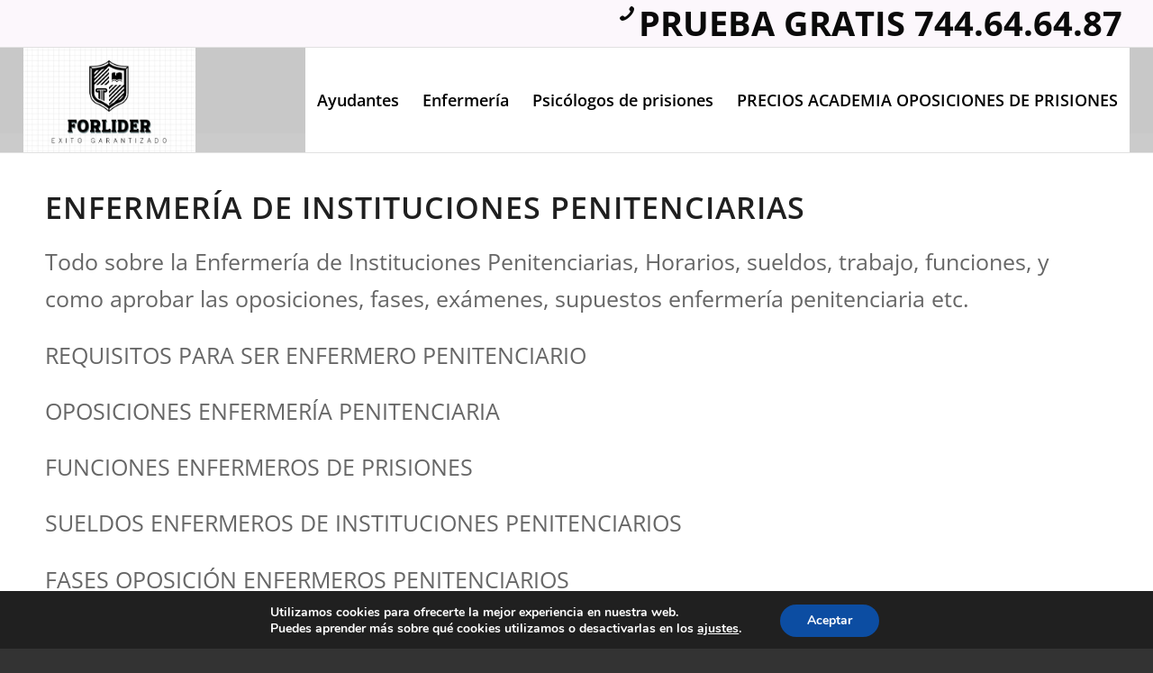

--- FILE ---
content_type: text/html; charset=UTF-8
request_url: https://forlider.es/enfermeria-de-prisiones/
body_size: 45004
content:
<!DOCTYPE html>
<html lang="es" class="html_stretched responsive av-preloader-active av-preloader-enabled  html_header_top html_logo_left html_main_nav_header html_menu_right html_large html_header_sticky html_header_shrinking_disabled html_header_topbar_active html_mobile_menu_phone html_header_searchicon_disabled html_content_align_center html_header_unstick_top_disabled html_header_stretch html_av-submenu-hidden html_av-submenu-display-click html_av-overlay-side html_av-overlay-side-classic html_28 html_av-submenu-noclone html_entry_id_7960 av-cookies-no-cookie-consent av-no-preview av-default-lightbox html_text_menu_active av-mobile-menu-switch-default">
<head>
<meta charset="UTF-8" />


<!-- mobile setting -->
<meta name="viewport" content="width=device-width, initial-scale=1">

<!-- Scripts/CSS and wp_head hook -->
    <style>
        #wpadminbar #wp-admin-bar-p404_free_top_button .ab-icon:before {
            content: "\f103";
            color: red;
            top: 2px;
        }
    </style>
<meta name='robots' content='index, follow, max-image-preview:large, max-snippet:-1, max-video-preview:-1' />
	<style>img:is([sizes="auto" i], [sizes^="auto," i]) { contain-intrinsic-size: 3000px 1500px }</style>
	
	<!-- This site is optimized with the Yoast SEO Premium plugin v23.5 (Yoast SEO v24.6) - https://yoast.com/wordpress/plugins/seo/ -->
	<title>ENFERMERÍA DE PRISIONES - Academia Oposiciones Penitenciarias</title>
	<meta name="description" content="Prepárate las oposiciones de Enfermería de instituciones Penitenciarias, con profesionales especialistas penitenciarios. Enfermería de prisiones penitenciaria" />
	<link rel="canonical" href="https://forlider.es/enfermeria-de-prisiones/" />
	<meta property="og:locale" content="es_ES" />
	<meta property="og:type" content="article" />
	<meta property="og:title" content="ENFERMERÍA DE PRISIONES" />
	<meta property="og:description" content="Prepárate las oposiciones de Enfermería de instituciones Penitenciarias, con profesionales especialistas penitenciarios. Enfermería de prisiones penitenciaria" />
	<meta property="og:url" content="https://forlider.es/enfermeria-de-prisiones/" />
	<meta property="og:site_name" content="Academia Oposiciones Penitenciarias" />
	<meta property="article:modified_time" content="2024-10-03T23:02:23+00:00" />
	<meta property="og:image" content="https://forlider.es/wp-content/uploads/2018/08/enfermeria-pruebas-fisicas-80x80.jpg" />
	<meta name="twitter:card" content="summary_large_image" />
	<meta name="twitter:label1" content="Tiempo de lectura" />
	<meta name="twitter:data1" content="5 minutos" />
	<script type="application/ld+json" class="yoast-schema-graph">{"@context":"https://schema.org","@graph":[{"@type":"WebPage","@id":"https://forlider.es/enfermeria-de-prisiones/","url":"https://forlider.es/enfermeria-de-prisiones/","name":"ENFERMERÍA DE PRISIONES - Academia Oposiciones Penitenciarias","isPartOf":{"@id":"https://forlider.es/#website"},"primaryImageOfPage":{"@id":"https://forlider.es/enfermeria-de-prisiones/#primaryimage"},"image":{"@id":"https://forlider.es/enfermeria-de-prisiones/#primaryimage"},"thumbnailUrl":"https://forlider.es/wp-content/uploads/2018/08/enfermera-hospital.jpg","datePublished":"2024-10-03T23:02:21+00:00","dateModified":"2024-10-03T23:02:23+00:00","description":"Prepárate las oposiciones de Enfermería de instituciones Penitenciarias, con profesionales especialistas penitenciarios. Enfermería de prisiones penitenciaria","breadcrumb":{"@id":"https://forlider.es/enfermeria-de-prisiones/#breadcrumb"},"inLanguage":"es","potentialAction":[{"@type":"ReadAction","target":["https://forlider.es/enfermeria-de-prisiones/"]}]},{"@type":"ImageObject","inLanguage":"es","@id":"https://forlider.es/enfermeria-de-prisiones/#primaryimage","url":"https://forlider.es/wp-content/uploads/2018/08/enfermera-hospital.jpg","contentUrl":"https://forlider.es/wp-content/uploads/2018/08/enfermera-hospital.jpg","width":2048,"height":1536},{"@type":"BreadcrumbList","@id":"https://forlider.es/enfermeria-de-prisiones/#breadcrumb","itemListElement":[{"@type":"ListItem","position":1,"name":"Portada","item":"https://forlider.es/ayudantes-instituciones-penitenciarias/"},{"@type":"ListItem","position":2,"name":"ENFERMERÍA DE PRISIONES"}]},{"@type":"WebSite","@id":"https://forlider.es/#website","url":"https://forlider.es/","name":"Academia Oposiciones Penitenciarias","description":"la mejor academia de funcionarios de prisiones","potentialAction":[{"@type":"SearchAction","target":{"@type":"EntryPoint","urlTemplate":"https://forlider.es/?s={search_term_string}"},"query-input":{"@type":"PropertyValueSpecification","valueRequired":true,"valueName":"search_term_string"}}],"inLanguage":"es"},{"@type":"ImageObject","inLanguage":"es","@id":"https://forlider.es/enfermeria-de-prisiones/#local-main-organization-logo","url":"","contentUrl":"","caption":"Academia Oposiciones Penitenciarias"}]}</script>
	<!-- / Yoast SEO Premium plugin. -->


<link rel="alternate" type="application/rss+xml" title="Academia Oposiciones Penitenciarias &raquo; Feed" href="https://forlider.es/feed/" />
<link rel="alternate" type="application/rss+xml" title="Academia Oposiciones Penitenciarias &raquo; Feed de los comentarios" href="https://forlider.es/comments/feed/" />

<!-- google webfont font replacement -->

			<script type='text/javascript'>

				(function() {

					/*	check if webfonts are disabled by user setting via cookie - or user must opt in.	*/
					var html = document.getElementsByTagName('html')[0];
					var cookie_check = html.className.indexOf('av-cookies-needs-opt-in') >= 0 || html.className.indexOf('av-cookies-can-opt-out') >= 0;
					var allow_continue = true;
					var silent_accept_cookie = html.className.indexOf('av-cookies-user-silent-accept') >= 0;

					if( cookie_check && ! silent_accept_cookie )
					{
						if( ! document.cookie.match(/aviaCookieConsent/) || html.className.indexOf('av-cookies-session-refused') >= 0 )
						{
							allow_continue = false;
						}
						else
						{
							if( ! document.cookie.match(/aviaPrivacyRefuseCookiesHideBar/) )
							{
								allow_continue = false;
							}
							else if( ! document.cookie.match(/aviaPrivacyEssentialCookiesEnabled/) )
							{
								allow_continue = false;
							}
							else if( document.cookie.match(/aviaPrivacyGoogleWebfontsDisabled/) )
							{
								allow_continue = false;
							}
						}
					}

					if( allow_continue )
					{
						var f = document.createElement('link');

						f.type 	= 'text/css';
						f.rel 	= 'stylesheet';
						f.href 	= 'https://fonts.googleapis.com/css?family=Open+Sans:400,600&display=auto';
						f.id 	= 'avia-google-webfont';

						document.getElementsByTagName('head')[0].appendChild(f);
					}
				})();

			</script>
			<script type="text/javascript">
/* <![CDATA[ */
window._wpemojiSettings = {"baseUrl":"https:\/\/s.w.org\/images\/core\/emoji\/16.0.1\/72x72\/","ext":".png","svgUrl":"https:\/\/s.w.org\/images\/core\/emoji\/16.0.1\/svg\/","svgExt":".svg","source":{"concatemoji":"https:\/\/forlider.es\/wp-includes\/js\/wp-emoji-release.min.js?ver=6.8.3"}};
/*! This file is auto-generated */
!function(s,n){var o,i,e;function c(e){try{var t={supportTests:e,timestamp:(new Date).valueOf()};sessionStorage.setItem(o,JSON.stringify(t))}catch(e){}}function p(e,t,n){e.clearRect(0,0,e.canvas.width,e.canvas.height),e.fillText(t,0,0);var t=new Uint32Array(e.getImageData(0,0,e.canvas.width,e.canvas.height).data),a=(e.clearRect(0,0,e.canvas.width,e.canvas.height),e.fillText(n,0,0),new Uint32Array(e.getImageData(0,0,e.canvas.width,e.canvas.height).data));return t.every(function(e,t){return e===a[t]})}function u(e,t){e.clearRect(0,0,e.canvas.width,e.canvas.height),e.fillText(t,0,0);for(var n=e.getImageData(16,16,1,1),a=0;a<n.data.length;a++)if(0!==n.data[a])return!1;return!0}function f(e,t,n,a){switch(t){case"flag":return n(e,"\ud83c\udff3\ufe0f\u200d\u26a7\ufe0f","\ud83c\udff3\ufe0f\u200b\u26a7\ufe0f")?!1:!n(e,"\ud83c\udde8\ud83c\uddf6","\ud83c\udde8\u200b\ud83c\uddf6")&&!n(e,"\ud83c\udff4\udb40\udc67\udb40\udc62\udb40\udc65\udb40\udc6e\udb40\udc67\udb40\udc7f","\ud83c\udff4\u200b\udb40\udc67\u200b\udb40\udc62\u200b\udb40\udc65\u200b\udb40\udc6e\u200b\udb40\udc67\u200b\udb40\udc7f");case"emoji":return!a(e,"\ud83e\udedf")}return!1}function g(e,t,n,a){var r="undefined"!=typeof WorkerGlobalScope&&self instanceof WorkerGlobalScope?new OffscreenCanvas(300,150):s.createElement("canvas"),o=r.getContext("2d",{willReadFrequently:!0}),i=(o.textBaseline="top",o.font="600 32px Arial",{});return e.forEach(function(e){i[e]=t(o,e,n,a)}),i}function t(e){var t=s.createElement("script");t.src=e,t.defer=!0,s.head.appendChild(t)}"undefined"!=typeof Promise&&(o="wpEmojiSettingsSupports",i=["flag","emoji"],n.supports={everything:!0,everythingExceptFlag:!0},e=new Promise(function(e){s.addEventListener("DOMContentLoaded",e,{once:!0})}),new Promise(function(t){var n=function(){try{var e=JSON.parse(sessionStorage.getItem(o));if("object"==typeof e&&"number"==typeof e.timestamp&&(new Date).valueOf()<e.timestamp+604800&&"object"==typeof e.supportTests)return e.supportTests}catch(e){}return null}();if(!n){if("undefined"!=typeof Worker&&"undefined"!=typeof OffscreenCanvas&&"undefined"!=typeof URL&&URL.createObjectURL&&"undefined"!=typeof Blob)try{var e="postMessage("+g.toString()+"("+[JSON.stringify(i),f.toString(),p.toString(),u.toString()].join(",")+"));",a=new Blob([e],{type:"text/javascript"}),r=new Worker(URL.createObjectURL(a),{name:"wpTestEmojiSupports"});return void(r.onmessage=function(e){c(n=e.data),r.terminate(),t(n)})}catch(e){}c(n=g(i,f,p,u))}t(n)}).then(function(e){for(var t in e)n.supports[t]=e[t],n.supports.everything=n.supports.everything&&n.supports[t],"flag"!==t&&(n.supports.everythingExceptFlag=n.supports.everythingExceptFlag&&n.supports[t]);n.supports.everythingExceptFlag=n.supports.everythingExceptFlag&&!n.supports.flag,n.DOMReady=!1,n.readyCallback=function(){n.DOMReady=!0}}).then(function(){return e}).then(function(){var e;n.supports.everything||(n.readyCallback(),(e=n.source||{}).concatemoji?t(e.concatemoji):e.wpemoji&&e.twemoji&&(t(e.twemoji),t(e.wpemoji)))}))}((window,document),window._wpemojiSettings);
/* ]]> */
</script>
<style id='wp-emoji-styles-inline-css' type='text/css'>

	img.wp-smiley, img.emoji {
		display: inline !important;
		border: none !important;
		box-shadow: none !important;
		height: 1em !important;
		width: 1em !important;
		margin: 0 0.07em !important;
		vertical-align: -0.1em !important;
		background: none !important;
		padding: 0 !important;
	}
</style>
<link rel='stylesheet' id='wp-block-library-css' href='https://forlider.es/wp-includes/css/dist/block-library/style.min.css?ver=6.8.3' type='text/css' media='all' />
<style id='joinchat-button-style-inline-css' type='text/css'>
.wp-block-joinchat-button{border:none!important;text-align:center}.wp-block-joinchat-button figure{display:table;margin:0 auto;padding:0}.wp-block-joinchat-button figcaption{font:normal normal 400 .6em/2em var(--wp--preset--font-family--system-font,sans-serif);margin:0;padding:0}.wp-block-joinchat-button .joinchat-button__qr{background-color:#fff;border:6px solid #25d366;border-radius:30px;box-sizing:content-box;display:block;height:200px;margin:auto;overflow:hidden;padding:10px;width:200px}.wp-block-joinchat-button .joinchat-button__qr canvas,.wp-block-joinchat-button .joinchat-button__qr img{display:block;margin:auto}.wp-block-joinchat-button .joinchat-button__link{align-items:center;background-color:#25d366;border:6px solid #25d366;border-radius:30px;display:inline-flex;flex-flow:row nowrap;justify-content:center;line-height:1.25em;margin:0 auto;text-decoration:none}.wp-block-joinchat-button .joinchat-button__link:before{background:transparent var(--joinchat-ico) no-repeat center;background-size:100%;content:"";display:block;height:1.5em;margin:-.75em .75em -.75em 0;width:1.5em}.wp-block-joinchat-button figure+.joinchat-button__link{margin-top:10px}@media (orientation:landscape)and (min-height:481px),(orientation:portrait)and (min-width:481px){.wp-block-joinchat-button.joinchat-button--qr-only figure+.joinchat-button__link{display:none}}@media (max-width:480px),(orientation:landscape)and (max-height:480px){.wp-block-joinchat-button figure{display:none}}

</style>
<style id='global-styles-inline-css' type='text/css'>
:root{--wp--preset--aspect-ratio--square: 1;--wp--preset--aspect-ratio--4-3: 4/3;--wp--preset--aspect-ratio--3-4: 3/4;--wp--preset--aspect-ratio--3-2: 3/2;--wp--preset--aspect-ratio--2-3: 2/3;--wp--preset--aspect-ratio--16-9: 16/9;--wp--preset--aspect-ratio--9-16: 9/16;--wp--preset--color--black: #000000;--wp--preset--color--cyan-bluish-gray: #abb8c3;--wp--preset--color--white: #ffffff;--wp--preset--color--pale-pink: #f78da7;--wp--preset--color--vivid-red: #cf2e2e;--wp--preset--color--luminous-vivid-orange: #ff6900;--wp--preset--color--luminous-vivid-amber: #fcb900;--wp--preset--color--light-green-cyan: #7bdcb5;--wp--preset--color--vivid-green-cyan: #00d084;--wp--preset--color--pale-cyan-blue: #8ed1fc;--wp--preset--color--vivid-cyan-blue: #0693e3;--wp--preset--color--vivid-purple: #9b51e0;--wp--preset--color--metallic-red: #b02b2c;--wp--preset--color--maximum-yellow-red: #edae44;--wp--preset--color--yellow-sun: #eeee22;--wp--preset--color--palm-leaf: #83a846;--wp--preset--color--aero: #7bb0e7;--wp--preset--color--old-lavender: #745f7e;--wp--preset--color--steel-teal: #5f8789;--wp--preset--color--raspberry-pink: #d65799;--wp--preset--color--medium-turquoise: #4ecac2;--wp--preset--gradient--vivid-cyan-blue-to-vivid-purple: linear-gradient(135deg,rgba(6,147,227,1) 0%,rgb(155,81,224) 100%);--wp--preset--gradient--light-green-cyan-to-vivid-green-cyan: linear-gradient(135deg,rgb(122,220,180) 0%,rgb(0,208,130) 100%);--wp--preset--gradient--luminous-vivid-amber-to-luminous-vivid-orange: linear-gradient(135deg,rgba(252,185,0,1) 0%,rgba(255,105,0,1) 100%);--wp--preset--gradient--luminous-vivid-orange-to-vivid-red: linear-gradient(135deg,rgba(255,105,0,1) 0%,rgb(207,46,46) 100%);--wp--preset--gradient--very-light-gray-to-cyan-bluish-gray: linear-gradient(135deg,rgb(238,238,238) 0%,rgb(169,184,195) 100%);--wp--preset--gradient--cool-to-warm-spectrum: linear-gradient(135deg,rgb(74,234,220) 0%,rgb(151,120,209) 20%,rgb(207,42,186) 40%,rgb(238,44,130) 60%,rgb(251,105,98) 80%,rgb(254,248,76) 100%);--wp--preset--gradient--blush-light-purple: linear-gradient(135deg,rgb(255,206,236) 0%,rgb(152,150,240) 100%);--wp--preset--gradient--blush-bordeaux: linear-gradient(135deg,rgb(254,205,165) 0%,rgb(254,45,45) 50%,rgb(107,0,62) 100%);--wp--preset--gradient--luminous-dusk: linear-gradient(135deg,rgb(255,203,112) 0%,rgb(199,81,192) 50%,rgb(65,88,208) 100%);--wp--preset--gradient--pale-ocean: linear-gradient(135deg,rgb(255,245,203) 0%,rgb(182,227,212) 50%,rgb(51,167,181) 100%);--wp--preset--gradient--electric-grass: linear-gradient(135deg,rgb(202,248,128) 0%,rgb(113,206,126) 100%);--wp--preset--gradient--midnight: linear-gradient(135deg,rgb(2,3,129) 0%,rgb(40,116,252) 100%);--wp--preset--font-size--small: 1rem;--wp--preset--font-size--medium: 1.125rem;--wp--preset--font-size--large: 1.75rem;--wp--preset--font-size--x-large: clamp(1.75rem, 3vw, 2.25rem);--wp--preset--spacing--20: 0.44rem;--wp--preset--spacing--30: 0.67rem;--wp--preset--spacing--40: 1rem;--wp--preset--spacing--50: 1.5rem;--wp--preset--spacing--60: 2.25rem;--wp--preset--spacing--70: 3.38rem;--wp--preset--spacing--80: 5.06rem;--wp--preset--shadow--natural: 6px 6px 9px rgba(0, 0, 0, 0.2);--wp--preset--shadow--deep: 12px 12px 50px rgba(0, 0, 0, 0.4);--wp--preset--shadow--sharp: 6px 6px 0px rgba(0, 0, 0, 0.2);--wp--preset--shadow--outlined: 6px 6px 0px -3px rgba(255, 255, 255, 1), 6px 6px rgba(0, 0, 0, 1);--wp--preset--shadow--crisp: 6px 6px 0px rgba(0, 0, 0, 1);}:root { --wp--style--global--content-size: 800px;--wp--style--global--wide-size: 1130px; }:where(body) { margin: 0; }.wp-site-blocks > .alignleft { float: left; margin-right: 2em; }.wp-site-blocks > .alignright { float: right; margin-left: 2em; }.wp-site-blocks > .aligncenter { justify-content: center; margin-left: auto; margin-right: auto; }:where(.is-layout-flex){gap: 0.5em;}:where(.is-layout-grid){gap: 0.5em;}.is-layout-flow > .alignleft{float: left;margin-inline-start: 0;margin-inline-end: 2em;}.is-layout-flow > .alignright{float: right;margin-inline-start: 2em;margin-inline-end: 0;}.is-layout-flow > .aligncenter{margin-left: auto !important;margin-right: auto !important;}.is-layout-constrained > .alignleft{float: left;margin-inline-start: 0;margin-inline-end: 2em;}.is-layout-constrained > .alignright{float: right;margin-inline-start: 2em;margin-inline-end: 0;}.is-layout-constrained > .aligncenter{margin-left: auto !important;margin-right: auto !important;}.is-layout-constrained > :where(:not(.alignleft):not(.alignright):not(.alignfull)){max-width: var(--wp--style--global--content-size);margin-left: auto !important;margin-right: auto !important;}.is-layout-constrained > .alignwide{max-width: var(--wp--style--global--wide-size);}body .is-layout-flex{display: flex;}.is-layout-flex{flex-wrap: wrap;align-items: center;}.is-layout-flex > :is(*, div){margin: 0;}body .is-layout-grid{display: grid;}.is-layout-grid > :is(*, div){margin: 0;}body{padding-top: 0px;padding-right: 0px;padding-bottom: 0px;padding-left: 0px;}a:where(:not(.wp-element-button)){text-decoration: underline;}:root :where(.wp-element-button, .wp-block-button__link){background-color: #32373c;border-width: 0;color: #fff;font-family: inherit;font-size: inherit;line-height: inherit;padding: calc(0.667em + 2px) calc(1.333em + 2px);text-decoration: none;}.has-black-color{color: var(--wp--preset--color--black) !important;}.has-cyan-bluish-gray-color{color: var(--wp--preset--color--cyan-bluish-gray) !important;}.has-white-color{color: var(--wp--preset--color--white) !important;}.has-pale-pink-color{color: var(--wp--preset--color--pale-pink) !important;}.has-vivid-red-color{color: var(--wp--preset--color--vivid-red) !important;}.has-luminous-vivid-orange-color{color: var(--wp--preset--color--luminous-vivid-orange) !important;}.has-luminous-vivid-amber-color{color: var(--wp--preset--color--luminous-vivid-amber) !important;}.has-light-green-cyan-color{color: var(--wp--preset--color--light-green-cyan) !important;}.has-vivid-green-cyan-color{color: var(--wp--preset--color--vivid-green-cyan) !important;}.has-pale-cyan-blue-color{color: var(--wp--preset--color--pale-cyan-blue) !important;}.has-vivid-cyan-blue-color{color: var(--wp--preset--color--vivid-cyan-blue) !important;}.has-vivid-purple-color{color: var(--wp--preset--color--vivid-purple) !important;}.has-metallic-red-color{color: var(--wp--preset--color--metallic-red) !important;}.has-maximum-yellow-red-color{color: var(--wp--preset--color--maximum-yellow-red) !important;}.has-yellow-sun-color{color: var(--wp--preset--color--yellow-sun) !important;}.has-palm-leaf-color{color: var(--wp--preset--color--palm-leaf) !important;}.has-aero-color{color: var(--wp--preset--color--aero) !important;}.has-old-lavender-color{color: var(--wp--preset--color--old-lavender) !important;}.has-steel-teal-color{color: var(--wp--preset--color--steel-teal) !important;}.has-raspberry-pink-color{color: var(--wp--preset--color--raspberry-pink) !important;}.has-medium-turquoise-color{color: var(--wp--preset--color--medium-turquoise) !important;}.has-black-background-color{background-color: var(--wp--preset--color--black) !important;}.has-cyan-bluish-gray-background-color{background-color: var(--wp--preset--color--cyan-bluish-gray) !important;}.has-white-background-color{background-color: var(--wp--preset--color--white) !important;}.has-pale-pink-background-color{background-color: var(--wp--preset--color--pale-pink) !important;}.has-vivid-red-background-color{background-color: var(--wp--preset--color--vivid-red) !important;}.has-luminous-vivid-orange-background-color{background-color: var(--wp--preset--color--luminous-vivid-orange) !important;}.has-luminous-vivid-amber-background-color{background-color: var(--wp--preset--color--luminous-vivid-amber) !important;}.has-light-green-cyan-background-color{background-color: var(--wp--preset--color--light-green-cyan) !important;}.has-vivid-green-cyan-background-color{background-color: var(--wp--preset--color--vivid-green-cyan) !important;}.has-pale-cyan-blue-background-color{background-color: var(--wp--preset--color--pale-cyan-blue) !important;}.has-vivid-cyan-blue-background-color{background-color: var(--wp--preset--color--vivid-cyan-blue) !important;}.has-vivid-purple-background-color{background-color: var(--wp--preset--color--vivid-purple) !important;}.has-metallic-red-background-color{background-color: var(--wp--preset--color--metallic-red) !important;}.has-maximum-yellow-red-background-color{background-color: var(--wp--preset--color--maximum-yellow-red) !important;}.has-yellow-sun-background-color{background-color: var(--wp--preset--color--yellow-sun) !important;}.has-palm-leaf-background-color{background-color: var(--wp--preset--color--palm-leaf) !important;}.has-aero-background-color{background-color: var(--wp--preset--color--aero) !important;}.has-old-lavender-background-color{background-color: var(--wp--preset--color--old-lavender) !important;}.has-steel-teal-background-color{background-color: var(--wp--preset--color--steel-teal) !important;}.has-raspberry-pink-background-color{background-color: var(--wp--preset--color--raspberry-pink) !important;}.has-medium-turquoise-background-color{background-color: var(--wp--preset--color--medium-turquoise) !important;}.has-black-border-color{border-color: var(--wp--preset--color--black) !important;}.has-cyan-bluish-gray-border-color{border-color: var(--wp--preset--color--cyan-bluish-gray) !important;}.has-white-border-color{border-color: var(--wp--preset--color--white) !important;}.has-pale-pink-border-color{border-color: var(--wp--preset--color--pale-pink) !important;}.has-vivid-red-border-color{border-color: var(--wp--preset--color--vivid-red) !important;}.has-luminous-vivid-orange-border-color{border-color: var(--wp--preset--color--luminous-vivid-orange) !important;}.has-luminous-vivid-amber-border-color{border-color: var(--wp--preset--color--luminous-vivid-amber) !important;}.has-light-green-cyan-border-color{border-color: var(--wp--preset--color--light-green-cyan) !important;}.has-vivid-green-cyan-border-color{border-color: var(--wp--preset--color--vivid-green-cyan) !important;}.has-pale-cyan-blue-border-color{border-color: var(--wp--preset--color--pale-cyan-blue) !important;}.has-vivid-cyan-blue-border-color{border-color: var(--wp--preset--color--vivid-cyan-blue) !important;}.has-vivid-purple-border-color{border-color: var(--wp--preset--color--vivid-purple) !important;}.has-metallic-red-border-color{border-color: var(--wp--preset--color--metallic-red) !important;}.has-maximum-yellow-red-border-color{border-color: var(--wp--preset--color--maximum-yellow-red) !important;}.has-yellow-sun-border-color{border-color: var(--wp--preset--color--yellow-sun) !important;}.has-palm-leaf-border-color{border-color: var(--wp--preset--color--palm-leaf) !important;}.has-aero-border-color{border-color: var(--wp--preset--color--aero) !important;}.has-old-lavender-border-color{border-color: var(--wp--preset--color--old-lavender) !important;}.has-steel-teal-border-color{border-color: var(--wp--preset--color--steel-teal) !important;}.has-raspberry-pink-border-color{border-color: var(--wp--preset--color--raspberry-pink) !important;}.has-medium-turquoise-border-color{border-color: var(--wp--preset--color--medium-turquoise) !important;}.has-vivid-cyan-blue-to-vivid-purple-gradient-background{background: var(--wp--preset--gradient--vivid-cyan-blue-to-vivid-purple) !important;}.has-light-green-cyan-to-vivid-green-cyan-gradient-background{background: var(--wp--preset--gradient--light-green-cyan-to-vivid-green-cyan) !important;}.has-luminous-vivid-amber-to-luminous-vivid-orange-gradient-background{background: var(--wp--preset--gradient--luminous-vivid-amber-to-luminous-vivid-orange) !important;}.has-luminous-vivid-orange-to-vivid-red-gradient-background{background: var(--wp--preset--gradient--luminous-vivid-orange-to-vivid-red) !important;}.has-very-light-gray-to-cyan-bluish-gray-gradient-background{background: var(--wp--preset--gradient--very-light-gray-to-cyan-bluish-gray) !important;}.has-cool-to-warm-spectrum-gradient-background{background: var(--wp--preset--gradient--cool-to-warm-spectrum) !important;}.has-blush-light-purple-gradient-background{background: var(--wp--preset--gradient--blush-light-purple) !important;}.has-blush-bordeaux-gradient-background{background: var(--wp--preset--gradient--blush-bordeaux) !important;}.has-luminous-dusk-gradient-background{background: var(--wp--preset--gradient--luminous-dusk) !important;}.has-pale-ocean-gradient-background{background: var(--wp--preset--gradient--pale-ocean) !important;}.has-electric-grass-gradient-background{background: var(--wp--preset--gradient--electric-grass) !important;}.has-midnight-gradient-background{background: var(--wp--preset--gradient--midnight) !important;}.has-small-font-size{font-size: var(--wp--preset--font-size--small) !important;}.has-medium-font-size{font-size: var(--wp--preset--font-size--medium) !important;}.has-large-font-size{font-size: var(--wp--preset--font-size--large) !important;}.has-x-large-font-size{font-size: var(--wp--preset--font-size--x-large) !important;}
:where(.wp-block-post-template.is-layout-flex){gap: 1.25em;}:where(.wp-block-post-template.is-layout-grid){gap: 1.25em;}
:where(.wp-block-columns.is-layout-flex){gap: 2em;}:where(.wp-block-columns.is-layout-grid){gap: 2em;}
:root :where(.wp-block-pullquote){font-size: 1.5em;line-height: 1.6;}
</style>
<link rel='stylesheet' id='contact-form-7-css' href='https://forlider.es/wp-content/plugins/contact-form-7/includes/css/styles.css?ver=6.0.6' type='text/css' media='all' />
<link rel='stylesheet' id='h5p-plugin-styles-css' href='https://forlider.es/wp-content/plugins/h5p/h5p-php-library/styles/h5p.css?ver=1.16.2' type='text/css' media='all' />
<link rel='stylesheet' id='joinchat-css' href='https://forlider.es/wp-content/plugins/creame-whatsapp-me/public/css/joinchat.min.css?ver=5.2.4' type='text/css' media='all' />
<style id='joinchat-inline-css' type='text/css'>
.joinchat{--red:37;--green:211;--blue:102;--bw:100}
</style>
<style id='generateblocks-inline-css' type='text/css'>
:root{--gb-container-width:1100px;}.gb-container .wp-block-image img{vertical-align:middle;}.gb-grid-wrapper .wp-block-image{margin-bottom:0;}.gb-highlight{background:none;}.gb-shape{line-height:0;}.gb-container-link{position:absolute;top:0;right:0;bottom:0;left:0;z-index:99;}a.gb-container{display: block;}
</style>
<style id='kadence-blocks-global-variables-inline-css' type='text/css'>
:root {--global-kb-font-size-sm:clamp(0.8rem, 0.73rem + 0.217vw, 0.9rem);--global-kb-font-size-md:clamp(1.1rem, 0.995rem + 0.326vw, 1.25rem);--global-kb-font-size-lg:clamp(1.75rem, 1.576rem + 0.543vw, 2rem);--global-kb-font-size-xl:clamp(2.25rem, 1.728rem + 1.63vw, 3rem);--global-kb-font-size-xxl:clamp(2.5rem, 1.456rem + 3.26vw, 4rem);--global-kb-font-size-xxxl:clamp(2.75rem, 0.489rem + 7.065vw, 6rem);}:root {--global-palette1: #3182CE;--global-palette2: #2B6CB0;--global-palette3: #1A202C;--global-palette4: #2D3748;--global-palette5: #4A5568;--global-palette6: #718096;--global-palette7: #EDF2F7;--global-palette8: #F7FAFC;--global-palette9: #ffffff;}
</style>
<link rel='stylesheet' id='moove_gdpr_frontend-css' href='https://forlider.es/wp-content/plugins/gdpr-cookie-compliance/dist/styles/gdpr-main.css?ver=4.16.1' type='text/css' media='all' />
<style id='moove_gdpr_frontend-inline-css' type='text/css'>
#moove_gdpr_cookie_modal,#moove_gdpr_cookie_info_bar,.gdpr_cookie_settings_shortcode_content{font-family:Nunito,sans-serif}#moove_gdpr_save_popup_settings_button{background-color:#373737;color:#fff}#moove_gdpr_save_popup_settings_button:hover{background-color:#000}#moove_gdpr_cookie_info_bar .moove-gdpr-info-bar-container .moove-gdpr-info-bar-content a.mgbutton,#moove_gdpr_cookie_info_bar .moove-gdpr-info-bar-container .moove-gdpr-info-bar-content button.mgbutton{background-color:#0C4DA2}#moove_gdpr_cookie_modal .moove-gdpr-modal-content .moove-gdpr-modal-footer-content .moove-gdpr-button-holder a.mgbutton,#moove_gdpr_cookie_modal .moove-gdpr-modal-content .moove-gdpr-modal-footer-content .moove-gdpr-button-holder button.mgbutton,.gdpr_cookie_settings_shortcode_content .gdpr-shr-button.button-green{background-color:#0C4DA2;border-color:#0C4DA2}#moove_gdpr_cookie_modal .moove-gdpr-modal-content .moove-gdpr-modal-footer-content .moove-gdpr-button-holder a.mgbutton:hover,#moove_gdpr_cookie_modal .moove-gdpr-modal-content .moove-gdpr-modal-footer-content .moove-gdpr-button-holder button.mgbutton:hover,.gdpr_cookie_settings_shortcode_content .gdpr-shr-button.button-green:hover{background-color:#fff;color:#0C4DA2}#moove_gdpr_cookie_modal .moove-gdpr-modal-content .moove-gdpr-modal-close i,#moove_gdpr_cookie_modal .moove-gdpr-modal-content .moove-gdpr-modal-close span.gdpr-icon{background-color:#0C4DA2;border:1px solid #0C4DA2}#moove_gdpr_cookie_info_bar span.change-settings-button.focus-g,#moove_gdpr_cookie_info_bar span.change-settings-button:focus,#moove_gdpr_cookie_info_bar button.change-settings-button.focus-g,#moove_gdpr_cookie_info_bar button.change-settings-button:focus{-webkit-box-shadow:0 0 1px 3px #0C4DA2;-moz-box-shadow:0 0 1px 3px #0C4DA2;box-shadow:0 0 1px 3px #0C4DA2}#moove_gdpr_cookie_modal .moove-gdpr-modal-content .moove-gdpr-modal-close i:hover,#moove_gdpr_cookie_modal .moove-gdpr-modal-content .moove-gdpr-modal-close span.gdpr-icon:hover,#moove_gdpr_cookie_info_bar span[data-href]>u.change-settings-button{color:#0C4DA2}#moove_gdpr_cookie_modal .moove-gdpr-modal-content .moove-gdpr-modal-left-content #moove-gdpr-menu li.menu-item-selected a span.gdpr-icon,#moove_gdpr_cookie_modal .moove-gdpr-modal-content .moove-gdpr-modal-left-content #moove-gdpr-menu li.menu-item-selected button span.gdpr-icon{color:inherit}#moove_gdpr_cookie_modal .moove-gdpr-modal-content .moove-gdpr-modal-left-content #moove-gdpr-menu li a span.gdpr-icon,#moove_gdpr_cookie_modal .moove-gdpr-modal-content .moove-gdpr-modal-left-content #moove-gdpr-menu li button span.gdpr-icon{color:inherit}#moove_gdpr_cookie_modal .gdpr-acc-link{line-height:0;font-size:0;color:transparent;position:absolute}#moove_gdpr_cookie_modal .moove-gdpr-modal-content .moove-gdpr-modal-close:hover i,#moove_gdpr_cookie_modal .moove-gdpr-modal-content .moove-gdpr-modal-left-content #moove-gdpr-menu li a,#moove_gdpr_cookie_modal .moove-gdpr-modal-content .moove-gdpr-modal-left-content #moove-gdpr-menu li button,#moove_gdpr_cookie_modal .moove-gdpr-modal-content .moove-gdpr-modal-left-content #moove-gdpr-menu li button i,#moove_gdpr_cookie_modal .moove-gdpr-modal-content .moove-gdpr-modal-left-content #moove-gdpr-menu li a i,#moove_gdpr_cookie_modal .moove-gdpr-modal-content .moove-gdpr-tab-main .moove-gdpr-tab-main-content a:hover,#moove_gdpr_cookie_info_bar.moove-gdpr-dark-scheme .moove-gdpr-info-bar-container .moove-gdpr-info-bar-content a.mgbutton:hover,#moove_gdpr_cookie_info_bar.moove-gdpr-dark-scheme .moove-gdpr-info-bar-container .moove-gdpr-info-bar-content button.mgbutton:hover,#moove_gdpr_cookie_info_bar.moove-gdpr-dark-scheme .moove-gdpr-info-bar-container .moove-gdpr-info-bar-content a:hover,#moove_gdpr_cookie_info_bar.moove-gdpr-dark-scheme .moove-gdpr-info-bar-container .moove-gdpr-info-bar-content button:hover,#moove_gdpr_cookie_info_bar.moove-gdpr-dark-scheme .moove-gdpr-info-bar-container .moove-gdpr-info-bar-content span.change-settings-button:hover,#moove_gdpr_cookie_info_bar.moove-gdpr-dark-scheme .moove-gdpr-info-bar-container .moove-gdpr-info-bar-content button.change-settings-button:hover,#moove_gdpr_cookie_info_bar.moove-gdpr-dark-scheme .moove-gdpr-info-bar-container .moove-gdpr-info-bar-content u.change-settings-button:hover,#moove_gdpr_cookie_info_bar span[data-href]>u.change-settings-button,#moove_gdpr_cookie_info_bar.moove-gdpr-dark-scheme .moove-gdpr-info-bar-container .moove-gdpr-info-bar-content a.mgbutton.focus-g,#moove_gdpr_cookie_info_bar.moove-gdpr-dark-scheme .moove-gdpr-info-bar-container .moove-gdpr-info-bar-content button.mgbutton.focus-g,#moove_gdpr_cookie_info_bar.moove-gdpr-dark-scheme .moove-gdpr-info-bar-container .moove-gdpr-info-bar-content a.focus-g,#moove_gdpr_cookie_info_bar.moove-gdpr-dark-scheme .moove-gdpr-info-bar-container .moove-gdpr-info-bar-content button.focus-g,#moove_gdpr_cookie_info_bar.moove-gdpr-dark-scheme .moove-gdpr-info-bar-container .moove-gdpr-info-bar-content a.mgbutton:focus,#moove_gdpr_cookie_info_bar.moove-gdpr-dark-scheme .moove-gdpr-info-bar-container .moove-gdpr-info-bar-content button.mgbutton:focus,#moove_gdpr_cookie_info_bar.moove-gdpr-dark-scheme .moove-gdpr-info-bar-container .moove-gdpr-info-bar-content a:focus,#moove_gdpr_cookie_info_bar.moove-gdpr-dark-scheme .moove-gdpr-info-bar-container .moove-gdpr-info-bar-content button:focus,#moove_gdpr_cookie_info_bar.moove-gdpr-dark-scheme .moove-gdpr-info-bar-container .moove-gdpr-info-bar-content span.change-settings-button.focus-g,span.change-settings-button:focus,button.change-settings-button.focus-g,button.change-settings-button:focus,#moove_gdpr_cookie_info_bar.moove-gdpr-dark-scheme .moove-gdpr-info-bar-container .moove-gdpr-info-bar-content u.change-settings-button.focus-g,#moove_gdpr_cookie_info_bar.moove-gdpr-dark-scheme .moove-gdpr-info-bar-container .moove-gdpr-info-bar-content u.change-settings-button:focus{color:#0C4DA2}#moove_gdpr_cookie_modal .moove-gdpr-branding.focus-g span,#moove_gdpr_cookie_modal .moove-gdpr-modal-content .moove-gdpr-tab-main a.focus-g{color:#0C4DA2}#moove_gdpr_cookie_modal.gdpr_lightbox-hide{display:none}
</style>
<link rel='stylesheet' id='avia-merged-styles-css' href='https://forlider.es/wp-content/uploads/dynamic_avia/avia-merged-styles-968d7e9dd81c861b7af8f1768fd5fa5c---696ab4443199e.css' type='text/css' media='all' />
<script type="text/javascript" src="https://forlider.es/wp-includes/js/jquery/jquery.min.js?ver=3.7.1" id="jquery-core-js"></script>
<script type="text/javascript" src="https://forlider.es/wp-includes/js/jquery/jquery-migrate.min.js?ver=3.4.1" id="jquery-migrate-js"></script>
<script type="text/javascript" src="https://forlider.es/wp-content/uploads/dynamic_avia/avia-head-scripts-070366f63d82c41a8edf227fc9d22909---696ab44438b38.js" id="avia-head-scripts-js"></script>
<link rel="https://api.w.org/" href="https://forlider.es/wp-json/" /><link rel="alternate" title="JSON" type="application/json" href="https://forlider.es/wp-json/wp/v2/pages/7960" /><link rel="EditURI" type="application/rsd+xml" title="RSD" href="https://forlider.es/xmlrpc.php?rsd" />
<meta name="generator" content="WordPress 6.8.3" />
<link rel="alternate" title="oEmbed (JSON)" type="application/json+oembed" href="https://forlider.es/wp-json/oembed/1.0/embed?url=https%3A%2F%2Fforlider.es%2Fenfermeria-de-prisiones%2F" />
<link rel="alternate" title="oEmbed (XML)" type="text/xml+oembed" href="https://forlider.es/wp-json/oembed/1.0/embed?url=https%3A%2F%2Fforlider.es%2Fenfermeria-de-prisiones%2F&#038;format=xml" />
<style> .entry-footer .byline{ display:none !important; } </style><style> .entry-meta .byline{ display:none !important; } </style><style> .entry-footer .posted-on{ display:none !important; } </style><style> .entry-meta .entry-date{ display:none !important; } </style><style> .entry-meta .date{ display:none !important; } </style><style> .entry-footer .cat-links{ display:none !important; } </style><style> .entry-meta .cat-links{ display:none !important; } </style><style> .entry-meta .categories-links{ display:none !important; } </style><style> .entry-footer .comments-link{ display:none !important; } </style><style> .entry-meta .comments-link{ display:none !important; } </style><style> .entry-footer .edit-link{ display:none !important; } </style><style> .entry-meta .edit-link{ display:none !important; } </style>
<link rel="icon" href="https://forlider.es/wp-content/uploads/2015/07/logo2.png" type="image/png">
<!--[if lt IE 9]><script src="https://forlider.es/wp-content/themes/enfold/js/html5shiv.js"></script><![endif]--><link rel="profile" href="https://gmpg.org/xfn/11" />
<link rel="alternate" type="application/rss+xml" title="Academia Oposiciones Penitenciarias RSS2 Feed" href="https://forlider.es/feed/" />
<link rel="pingback" href="https://forlider.es/xmlrpc.php" />

<!-- To speed up the rendering and to display the site as fast as possible to the user we include some styles and scripts for above the fold content inline -->
<script type="text/javascript">'use strict';var avia_is_mobile=!1;if(/Android|webOS|iPhone|iPad|iPod|BlackBerry|IEMobile|Opera Mini/i.test(navigator.userAgent)&&'ontouchstart' in document.documentElement){avia_is_mobile=!0;document.documentElement.className+=' avia_mobile '}
else{document.documentElement.className+=' avia_desktop '};document.documentElement.className+=' js_active ';(function(){var e=['-webkit-','-moz-','-ms-',''],n='',o=!1,a=!1;for(var t in e){if(e[t]+'transform' in document.documentElement.style){o=!0;n=e[t]+'transform'};if(e[t]+'perspective' in document.documentElement.style){a=!0}};if(o){document.documentElement.className+=' avia_transform '};if(a){document.documentElement.className+=' avia_transform3d '};if(typeof document.getElementsByClassName=='function'&&typeof document.documentElement.getBoundingClientRect=='function'&&avia_is_mobile==!1){if(n&&window.innerHeight>0){setTimeout(function(){var e=0,o={},a=0,t=document.getElementsByClassName('av-parallax'),i=window.pageYOffset||document.documentElement.scrollTop;for(e=0;e<t.length;e++){t[e].style.top='0px';o=t[e].getBoundingClientRect();a=Math.ceil((window.innerHeight+i-o.top)*0.3);t[e].style[n]='translate(0px, '+a+'px)';t[e].style.top='auto';t[e].className+=' enabled-parallax '}},50)}}})();</script><link rel="icon" href="https://forlider.es/wp-content/uploads/2025/04/cropped-marcador-de-posicion-32x32.png" sizes="32x32" />
<link rel="icon" href="https://forlider.es/wp-content/uploads/2025/04/cropped-marcador-de-posicion-192x192.png" sizes="192x192" />
<link rel="apple-touch-icon" href="https://forlider.es/wp-content/uploads/2025/04/cropped-marcador-de-posicion-180x180.png" />
<meta name="msapplication-TileImage" content="https://forlider.es/wp-content/uploads/2025/04/cropped-marcador-de-posicion-270x270.png" />
<meta name="google-site-verification" content="vj3ARdXwIOdRi9J81qqNWqOLZ6gEDpjuF5tHrtGIHDY" /><style type="text/css">
		@font-face {font-family: 'entypo-fontello-enfold'; font-weight: normal; font-style: normal; font-display: auto;
		src: url('https://forlider.es/wp-content/themes/enfold/config-templatebuilder/avia-template-builder/assets/fonts/entypo-fontello-enfold/entypo-fontello-enfold.woff2') format('woff2'),
		url('https://forlider.es/wp-content/themes/enfold/config-templatebuilder/avia-template-builder/assets/fonts/entypo-fontello-enfold/entypo-fontello-enfold.woff') format('woff'),
		url('https://forlider.es/wp-content/themes/enfold/config-templatebuilder/avia-template-builder/assets/fonts/entypo-fontello-enfold/entypo-fontello-enfold.ttf') format('truetype'),
		url('https://forlider.es/wp-content/themes/enfold/config-templatebuilder/avia-template-builder/assets/fonts/entypo-fontello-enfold/entypo-fontello-enfold.svg#entypo-fontello-enfold') format('svg'),
		url('https://forlider.es/wp-content/themes/enfold/config-templatebuilder/avia-template-builder/assets/fonts/entypo-fontello-enfold/entypo-fontello-enfold.eot'),
		url('https://forlider.es/wp-content/themes/enfold/config-templatebuilder/avia-template-builder/assets/fonts/entypo-fontello-enfold/entypo-fontello-enfold.eot?#iefix') format('embedded-opentype');
		}

		#top .avia-font-entypo-fontello-enfold, body .avia-font-entypo-fontello-enfold, html body [data-av_iconfont='entypo-fontello-enfold']:before{ font-family: 'entypo-fontello-enfold'; }
		
		@font-face {font-family: 'entypo-fontello'; font-weight: normal; font-style: normal; font-display: auto;
		src: url('https://forlider.es/wp-content/themes/enfold/config-templatebuilder/avia-template-builder/assets/fonts/entypo-fontello/entypo-fontello.woff2') format('woff2'),
		url('https://forlider.es/wp-content/themes/enfold/config-templatebuilder/avia-template-builder/assets/fonts/entypo-fontello/entypo-fontello.woff') format('woff'),
		url('https://forlider.es/wp-content/themes/enfold/config-templatebuilder/avia-template-builder/assets/fonts/entypo-fontello/entypo-fontello.ttf') format('truetype'),
		url('https://forlider.es/wp-content/themes/enfold/config-templatebuilder/avia-template-builder/assets/fonts/entypo-fontello/entypo-fontello.svg#entypo-fontello') format('svg'),
		url('https://forlider.es/wp-content/themes/enfold/config-templatebuilder/avia-template-builder/assets/fonts/entypo-fontello/entypo-fontello.eot'),
		url('https://forlider.es/wp-content/themes/enfold/config-templatebuilder/avia-template-builder/assets/fonts/entypo-fontello/entypo-fontello.eot?#iefix') format('embedded-opentype');
		}

		#top .avia-font-entypo-fontello, body .avia-font-entypo-fontello, html body [data-av_iconfont='entypo-fontello']:before{ font-family: 'entypo-fontello'; }
		</style>

<!--
Debugging Info for Theme support: 

Theme: Enfold
Version: 7.1
Installed: enfold
AviaFramework Version: 5.6
AviaBuilder Version: 6.0
aviaElementManager Version: 1.0.1
ML:512-PU:40-PLA:25
WP:6.8.3
Compress: CSS:all theme files - JS:all theme files
Updates: disabled
PLAu:25
-->
</head>

<body id="top" class="wp-singular page-template-default page page-id-7960 page-parent wp-theme-enfold stretched no_sidebar_border rtl_columns av-curtain-numeric open_sans  post-type-page avia-responsive-images-support" itemscope="itemscope" itemtype="https://schema.org/WebPage" >

	<div class='av-siteloader-wrap av-transition-enabled'><div class="av-siteloader-inner"><div class="av-siteloader-cell"><div class="av-siteloader"><div class="av-siteloader-extra"></div></div></div></div></div>
	<div id='wrap_all'>

	
<header id='header' class='all_colors header_color light_bg_color  av_header_top av_logo_left av_main_nav_header av_menu_right av_large av_header_sticky av_header_shrinking_disabled av_header_stretch av_mobile_menu_phone av_header_searchicon_disabled av_header_unstick_top_disabled av_bottom_nav_disabled  av_header_border_disabled' aria-label="Header" data-av_shrink_factor='50' role="banner" itemscope="itemscope" itemtype="https://schema.org/WPHeader" >

		<div id='header_meta' class='container_wrap container_wrap_meta  av_phone_active_right av_extra_header_active av_entry_id_7960'>

			      <div class='container'>
			      <div class='phone-info '><div> 
<style type="text/css" data-created_by="avia_inline_auto" id="style-css-av-av_font_icon-83eb0008d3984f67a9d698f28fdab2dd">
.av_font_icon.av-av_font_icon-83eb0008d3984f67a9d698f28fdab2dd .av-icon-char{
font-size:20px;
line-height:20px;
}
</style>
<span  class='av_font_icon av-av_font_icon-83eb0008d3984f67a9d698f28fdab2dd avia_animate_when_visible av-icon-style- avia-icon-pos-left avia-iconfont avia-font-entypo-fontello av-no-color avia-icon-animate'><span class='av-icon-char' data-av_icon='' data-av_iconfont='entypo-fontello' aria-hidden="true" ></span></span>  <span class='av_dropcap1 av-av_dropcap1-3cd9da5fea0ef5fb27aee617571c39a3'> PRUEBA GRATIS 744.64.64.87 </span></div></div>			      </div>
		</div>

		<div  id='header_main' class='container_wrap container_wrap_logo'>

        <div class='container av-logo-container'><div class='inner-container'><span class='logo avia-standard-logo'><a href='https://forlider.es/' class='' aria-label='FORLIDER' title='FORLIDER'><img src="https://forlider.es/wp-content/uploads/2024/10/FORLIDER.jpg" srcset="https://forlider.es/wp-content/uploads/2024/10/FORLIDER.jpg 970w, https://forlider.es/wp-content/uploads/2024/10/FORLIDER-150x91.jpg 150w, https://forlider.es/wp-content/uploads/2024/10/FORLIDER-768x466.jpg 768w, https://forlider.es/wp-content/uploads/2024/10/FORLIDER-705x427.jpg 705w" sizes="(max-width: 970px) 100vw, 970px" height="100" width="300" alt='Academia Oposiciones Penitenciarias' title='FORLIDER' /></a></span><nav class='main_menu' data-selectname='Selecciona una página'  role="navigation" itemscope="itemscope" itemtype="https://schema.org/SiteNavigationElement" ><div class="avia-menu av-main-nav-wrap"><ul role="menu" class="menu av-main-nav" id="avia-menu"><li role="menuitem" id="menu-item-6907" class="menu-item menu-item-type-post_type menu-item-object-page menu-item-home menu-item-has-children menu-item-top-level menu-item-top-level-1"><a href="https://forlider.es/" itemprop="url" tabindex="0"><span class="avia-bullet"></span><span class="avia-menu-text">Ayudantes</span><span class="avia-menu-fx"><span class="avia-arrow-wrap"><span class="avia-arrow"></span></span></span></a>


<ul class="sub-menu">
	<li role="menuitem" id="menu-item-6918" class="menu-item menu-item-type-post_type menu-item-object-page menu-item-has-children"><a href="https://forlider.es/oposiciones-de-ayudantes-de-instituciones-penitenciarias/" itemprop="url" tabindex="0"><span class="avia-bullet"></span><span class="avia-menu-text">Oposiciones de Ayudantes de Instituciones Penitenciarias</span></a>
	<ul class="sub-menu">
		<li role="menuitem" id="menu-item-6963" class="menu-item menu-item-type-post_type menu-item-object-post"><a href="https://forlider.es/requisitos-para-ser-funcionario-de-prisiones/" itemprop="url" tabindex="0"><span class="avia-bullet"></span><span class="avia-menu-text">Requisitos para ser funcionario de prisiones</span></a></li>
		<li role="menuitem" id="menu-item-6970" class="menu-item menu-item-type-post_type menu-item-object-post"><a href="https://forlider.es/temario-oposiciones-de-prisiones/" itemprop="url" tabindex="0"><span class="avia-bullet"></span><span class="avia-menu-text">TEMARIO OPOSICIONES DE PRISIONES</span></a></li>
		<li role="menuitem" id="menu-item-6958" class="menu-item menu-item-type-post_type menu-item-object-page"><a href="https://forlider.es/horarios-funcionarios-de-prisiones/" itemprop="url" tabindex="0"><span class="avia-bullet"></span><span class="avia-menu-text">HORARIOS FUNCIONARIOS DE PRISIONES</span></a></li>
		<li role="menuitem" id="menu-item-6965" class="menu-item menu-item-type-post_type menu-item-object-post"><a href="https://forlider.es/sueldo-de-los-funcionarios-de-prisiones/" itemprop="url" tabindex="0"><span class="avia-bullet"></span><span class="avia-menu-text">Sueldo de los funcionarios de prisiones</span></a></li>
		<li role="menuitem" id="menu-item-6962" class="menu-item menu-item-type-post_type menu-item-object-post"><a href="https://forlider.es/horarios-de-los-funcionarios-de-prisiones-por-centros/" itemprop="url" tabindex="0"><span class="avia-bullet"></span><span class="avia-menu-text">Horarios de los funcionarios de prisiones por centros</span></a></li>
		<li role="menuitem" id="menu-item-6957" class="menu-item menu-item-type-post_type menu-item-object-page"><a href="https://forlider.es/puestos-de-trabajo-funcionarios-de-prisiones/" itemprop="url" tabindex="0"><span class="avia-bullet"></span><span class="avia-menu-text">PUESTOS DE TRABAJO FUNCIONARIOS DE PRISIONES</span></a></li>
		<li role="menuitem" id="menu-item-6969" class="menu-item menu-item-type-post_type menu-item-object-post"><a href="https://forlider.es/cuales-son-las-funciones-de-un-funcionario-de-prisiones/" itemprop="url" tabindex="0"><span class="avia-bullet"></span><span class="avia-menu-text">¿Cuáles son las funciones de un funcionario de prisiones?</span></a></li>
	</ul>
</li>
</ul>
</li>
<li role="menuitem" id="menu-item-6906" class="menu-item menu-item-type-post_type menu-item-object-page menu-item-has-children menu-item-top-level menu-item-top-level-2"><a href="https://forlider.es/enfermeria/" itemprop="url" tabindex="0"><span class="avia-bullet"></span><span class="avia-menu-text">Enfermería</span><span class="avia-menu-fx"><span class="avia-arrow-wrap"><span class="avia-arrow"></span></span></span></a>


<ul class="sub-menu">
	<li role="menuitem" id="menu-item-4765" class="menu-item menu-item-type-post_type menu-item-object-page"><a href="https://forlider.es/blog-oposiciones-de-prisiones/academia-de-funcionarios-de-prisiones/nuevos-alumnos/clases-enfermeros/" itemprop="url" tabindex="0"><span class="avia-bullet"></span><span class="avia-menu-text">Enfermer@s : Clases on line</span></a></li>
	<li role="menuitem" id="menu-item-6959" class="menu-item menu-item-type-post_type menu-item-object-page"><a href="https://forlider.es/enfermeria-de-prisiones/requisitos-para-ser-enfermero-de-prisiones/" itemprop="url" tabindex="0"><span class="avia-bullet"></span><span class="avia-menu-text">REQUISITOS PARA SER ENFERMERO DE PRISIONES</span></a></li>
	<li role="menuitem" id="menu-item-6961" class="menu-item menu-item-type-post_type menu-item-object-page"><a href="https://forlider.es/enfermeria-de-prisiones/oposiciones-enfermeria-instituciones-penitenciarias/" itemprop="url" tabindex="0"><span class="avia-bullet"></span><span class="avia-menu-text">OPOSICIONES DE ENFERMERÍA DE INSTITUCIONES PENITENCIARIAS</span></a></li>
	<li role="menuitem" id="menu-item-6967" class="menu-item menu-item-type-post_type menu-item-object-post"><a href="https://forlider.es/funciones-del-cuerpo-de-enfermeros-de-instituciones-penitenciarias/" itemprop="url" tabindex="0"><span class="avia-bullet"></span><span class="avia-menu-text">Funciones del Cuerpo de Enfermeros de Instituciones Penitenciarias</span></a></li>
	<li role="menuitem" id="menu-item-6966" class="menu-item menu-item-type-post_type menu-item-object-post"><a href="https://forlider.es/metodologia-academia-enfermeria-de-prisiones/" itemprop="url" tabindex="0"><span class="avia-bullet"></span><span class="avia-menu-text">TEMARIO ACADEMIA ENFERMERÍA DE PRISIONES</span></a></li>
	<li role="menuitem" id="menu-item-6964" class="menu-item menu-item-type-post_type menu-item-object-post"><a href="https://forlider.es/ejercicios-oposicion-de-enfermeros-de-prisiones/" itemprop="url" tabindex="0"><span class="avia-bullet"></span><span class="avia-menu-text">Ejercicios Oposición de Enfermeros de Prisiones</span></a></li>
	<li role="menuitem" id="menu-item-6960" class="menu-item menu-item-type-post_type menu-item-object-page"><a href="https://forlider.es/enfermeria-de-prisiones/temario-oposiciones-enfermeria-de-prisiones/" itemprop="url" tabindex="0"><span class="avia-bullet"></span><span class="avia-menu-text">TEMARIO OPOSICIONES ENFERMERIA DE PRISIONES 2025</span></a></li>
	<li role="menuitem" id="menu-item-6968" class="menu-item menu-item-type-post_type menu-item-object-post"><a href="https://forlider.es/primer-ejercicio-enfermero-prisiones/" itemprop="url" tabindex="0"><span class="avia-bullet"></span><span class="avia-menu-text">Primer ejercicio oposiciones de enfermero de prisiones</span></a></li>
</ul>
</li>
<li role="menuitem" id="menu-item-6905" class="menu-item menu-item-type-post_type menu-item-object-page menu-item-has-children menu-item-top-level menu-item-top-level-3"><a href="https://forlider.es/psicologos-prisiones-2/" itemprop="url" tabindex="0"><span class="avia-bullet"></span><span class="avia-menu-text">Psicólogos de prisiones</span><span class="avia-menu-fx"><span class="avia-arrow-wrap"><span class="avia-arrow"></span></span></span></a>


<ul class="sub-menu">
	<li role="menuitem" id="menu-item-8318" class="menu-item menu-item-type-post_type menu-item-object-page"><a href="https://forlider.es/temario-psicologia-de-prisiones/" itemprop="url" tabindex="0"><span class="avia-bullet"></span><span class="avia-menu-text">TEMARIO PSICOLOGÍA DE PRISIONES</span></a></li>
</ul>
</li>
<li role="menuitem" id="menu-item-3405" class="menu-item menu-item-type-post_type menu-item-object-page menu-item-has-children menu-item-mega-parent  menu-item-top-level menu-item-top-level-4"><a href="https://forlider.es/precios/" itemprop="url" tabindex="0"><span class="avia-bullet"></span><span class="avia-menu-text">PRECIOS ACADEMIA OPOSICIONES DE PRISIONES</span><span class="avia-menu-fx"><span class="avia-arrow-wrap"><span class="avia-arrow"></span></span></span></a>
<div class='avia_mega_div avia_mega1 three units'>

<ul class="sub-menu">
	<li role="menuitem" id="menu-item-6769" class="menu-item menu-item-type-post_type menu-item-object-page avia_mega_menu_columns_1 three units avia_mega_menu_columns_last avia_mega_menu_columns_first"><span class='mega_menu_title heading-color av-special-font'><a href='https://forlider.es/pagos/'>PAGOS CUOTAS</a></span></li>
</ul>

</div>
</li>
<li class="av-burger-menu-main menu-item-avia-special " role="menuitem">
	        			<a href="#" aria-label="Menú" aria-hidden="false">
							<span class="av-hamburger av-hamburger--spin av-js-hamburger">
								<span class="av-hamburger-box">
						          <span class="av-hamburger-inner"></span>
						          <strong>Menú</strong>
								</span>
							</span>
							<span class="avia_hidden_link_text">Menú</span>
						</a>
	        		   </li></ul></div></nav></div> </div> 
		<!-- end container_wrap-->
		</div>
<div id="avia_alternate_menu_container" style="display: none;"><nav class='main_menu' data-selectname='Selecciona una página'  role="navigation" itemscope="itemscope" itemtype="https://schema.org/SiteNavigationElement" ><div class="avia_alternate_menu av-main-nav-wrap"><ul id="avia_alternate_menu" class="menu av-main-nav"><li role="menuitem" id="menu-item-6907" class="menu-item menu-item-type-post_type menu-item-object-page menu-item-home menu-item-has-children menu-item-top-level menu-item-top-level-1"><a href="https://forlider.es/" itemprop="url" tabindex="0"><span class="avia-bullet"></span><span class="avia-menu-text">Ayudantes</span><span class="avia-menu-fx"><span class="avia-arrow-wrap"><span class="avia-arrow"></span></span></span></a>


<ul class="sub-menu">
	<li role="menuitem" id="menu-item-6918" class="menu-item menu-item-type-post_type menu-item-object-page menu-item-has-children"><a href="https://forlider.es/oposiciones-de-ayudantes-de-instituciones-penitenciarias/" itemprop="url" tabindex="0"><span class="avia-bullet"></span><span class="avia-menu-text">Oposiciones de Ayudantes de Instituciones Penitenciarias</span></a>
	<ul class="sub-menu">
		<li role="menuitem" id="menu-item-6963" class="menu-item menu-item-type-post_type menu-item-object-post"><a href="https://forlider.es/requisitos-para-ser-funcionario-de-prisiones/" itemprop="url" tabindex="0"><span class="avia-bullet"></span><span class="avia-menu-text">Requisitos para ser funcionario de prisiones</span></a></li>
		<li role="menuitem" id="menu-item-6970" class="menu-item menu-item-type-post_type menu-item-object-post"><a href="https://forlider.es/temario-oposiciones-de-prisiones/" itemprop="url" tabindex="0"><span class="avia-bullet"></span><span class="avia-menu-text">TEMARIO OPOSICIONES DE PRISIONES</span></a></li>
		<li role="menuitem" id="menu-item-6958" class="menu-item menu-item-type-post_type menu-item-object-page"><a href="https://forlider.es/horarios-funcionarios-de-prisiones/" itemprop="url" tabindex="0"><span class="avia-bullet"></span><span class="avia-menu-text">HORARIOS FUNCIONARIOS DE PRISIONES</span></a></li>
		<li role="menuitem" id="menu-item-6965" class="menu-item menu-item-type-post_type menu-item-object-post"><a href="https://forlider.es/sueldo-de-los-funcionarios-de-prisiones/" itemprop="url" tabindex="0"><span class="avia-bullet"></span><span class="avia-menu-text">Sueldo de los funcionarios de prisiones</span></a></li>
		<li role="menuitem" id="menu-item-6962" class="menu-item menu-item-type-post_type menu-item-object-post"><a href="https://forlider.es/horarios-de-los-funcionarios-de-prisiones-por-centros/" itemprop="url" tabindex="0"><span class="avia-bullet"></span><span class="avia-menu-text">Horarios de los funcionarios de prisiones por centros</span></a></li>
		<li role="menuitem" id="menu-item-6957" class="menu-item menu-item-type-post_type menu-item-object-page"><a href="https://forlider.es/puestos-de-trabajo-funcionarios-de-prisiones/" itemprop="url" tabindex="0"><span class="avia-bullet"></span><span class="avia-menu-text">PUESTOS DE TRABAJO FUNCIONARIOS DE PRISIONES</span></a></li>
		<li role="menuitem" id="menu-item-6969" class="menu-item menu-item-type-post_type menu-item-object-post"><a href="https://forlider.es/cuales-son-las-funciones-de-un-funcionario-de-prisiones/" itemprop="url" tabindex="0"><span class="avia-bullet"></span><span class="avia-menu-text">¿Cuáles son las funciones de un funcionario de prisiones?</span></a></li>
	</ul>
</li>
</ul>
</li>
<li role="menuitem" id="menu-item-6906" class="menu-item menu-item-type-post_type menu-item-object-page menu-item-has-children menu-item-top-level menu-item-top-level-2"><a href="https://forlider.es/enfermeria/" itemprop="url" tabindex="0"><span class="avia-bullet"></span><span class="avia-menu-text">Enfermería</span><span class="avia-menu-fx"><span class="avia-arrow-wrap"><span class="avia-arrow"></span></span></span></a>


<ul class="sub-menu">
	<li role="menuitem" id="menu-item-4765" class="menu-item menu-item-type-post_type menu-item-object-page"><a href="https://forlider.es/blog-oposiciones-de-prisiones/academia-de-funcionarios-de-prisiones/nuevos-alumnos/clases-enfermeros/" itemprop="url" tabindex="0"><span class="avia-bullet"></span><span class="avia-menu-text">Enfermer@s : Clases on line</span></a></li>
	<li role="menuitem" id="menu-item-6959" class="menu-item menu-item-type-post_type menu-item-object-page"><a href="https://forlider.es/enfermeria-de-prisiones/requisitos-para-ser-enfermero-de-prisiones/" itemprop="url" tabindex="0"><span class="avia-bullet"></span><span class="avia-menu-text">REQUISITOS PARA SER ENFERMERO DE PRISIONES</span></a></li>
	<li role="menuitem" id="menu-item-6961" class="menu-item menu-item-type-post_type menu-item-object-page"><a href="https://forlider.es/enfermeria-de-prisiones/oposiciones-enfermeria-instituciones-penitenciarias/" itemprop="url" tabindex="0"><span class="avia-bullet"></span><span class="avia-menu-text">OPOSICIONES DE ENFERMERÍA DE INSTITUCIONES PENITENCIARIAS</span></a></li>
	<li role="menuitem" id="menu-item-6967" class="menu-item menu-item-type-post_type menu-item-object-post"><a href="https://forlider.es/funciones-del-cuerpo-de-enfermeros-de-instituciones-penitenciarias/" itemprop="url" tabindex="0"><span class="avia-bullet"></span><span class="avia-menu-text">Funciones del Cuerpo de Enfermeros de Instituciones Penitenciarias</span></a></li>
	<li role="menuitem" id="menu-item-6966" class="menu-item menu-item-type-post_type menu-item-object-post"><a href="https://forlider.es/metodologia-academia-enfermeria-de-prisiones/" itemprop="url" tabindex="0"><span class="avia-bullet"></span><span class="avia-menu-text">TEMARIO ACADEMIA ENFERMERÍA DE PRISIONES</span></a></li>
	<li role="menuitem" id="menu-item-6964" class="menu-item menu-item-type-post_type menu-item-object-post"><a href="https://forlider.es/ejercicios-oposicion-de-enfermeros-de-prisiones/" itemprop="url" tabindex="0"><span class="avia-bullet"></span><span class="avia-menu-text">Ejercicios Oposición de Enfermeros de Prisiones</span></a></li>
	<li role="menuitem" id="menu-item-6960" class="menu-item menu-item-type-post_type menu-item-object-page"><a href="https://forlider.es/enfermeria-de-prisiones/temario-oposiciones-enfermeria-de-prisiones/" itemprop="url" tabindex="0"><span class="avia-bullet"></span><span class="avia-menu-text">TEMARIO OPOSICIONES ENFERMERIA DE PRISIONES 2025</span></a></li>
	<li role="menuitem" id="menu-item-6968" class="menu-item menu-item-type-post_type menu-item-object-post"><a href="https://forlider.es/primer-ejercicio-enfermero-prisiones/" itemprop="url" tabindex="0"><span class="avia-bullet"></span><span class="avia-menu-text">Primer ejercicio oposiciones de enfermero de prisiones</span></a></li>
</ul>
</li>
<li role="menuitem" id="menu-item-6905" class="menu-item menu-item-type-post_type menu-item-object-page menu-item-has-children menu-item-top-level menu-item-top-level-3"><a href="https://forlider.es/psicologos-prisiones-2/" itemprop="url" tabindex="0"><span class="avia-bullet"></span><span class="avia-menu-text">Psicólogos de prisiones</span><span class="avia-menu-fx"><span class="avia-arrow-wrap"><span class="avia-arrow"></span></span></span></a>


<ul class="sub-menu">
	<li role="menuitem" id="menu-item-8318" class="menu-item menu-item-type-post_type menu-item-object-page"><a href="https://forlider.es/temario-psicologia-de-prisiones/" itemprop="url" tabindex="0"><span class="avia-bullet"></span><span class="avia-menu-text">TEMARIO PSICOLOGÍA DE PRISIONES</span></a></li>
</ul>
</li>
<li role="menuitem" id="menu-item-3405" class="menu-item menu-item-type-post_type menu-item-object-page menu-item-has-children menu-item-mega-parent  menu-item-top-level menu-item-top-level-4"><a href="https://forlider.es/precios/" itemprop="url" tabindex="0"><span class="avia-bullet"></span><span class="avia-menu-text">PRECIOS ACADEMIA OPOSICIONES DE PRISIONES</span><span class="avia-menu-fx"><span class="avia-arrow-wrap"><span class="avia-arrow"></span></span></span></a>
<div class='avia_mega_div avia_mega1 three units'>

<ul class="sub-menu">
	<li role="menuitem" id="menu-item-6769" class="menu-item menu-item-type-post_type menu-item-object-page avia_mega_menu_columns_1 three units avia_mega_menu_columns_last avia_mega_menu_columns_first"><span class='mega_menu_title heading-color av-special-font'><a href='https://forlider.es/pagos/'>PAGOS CUOTAS</a></span></li>
</ul>

</div>
</li>
</ul></div></nav></div><div class="header_bg"></div>
<!-- end header -->
</header>

	<div id='main' class='all_colors' data-scroll-offset='116'>

	
		<div class='container_wrap container_wrap_first main_color fullsize'>

			<div class='container'>

				<main class='template-page content  av-content-full alpha units av-main-page'  role="main" itemprop="mainContentOfPage" >

							<article class='post-entry post-entry-type-page post-entry-7960'  itemscope="itemscope" itemtype="https://schema.org/CreativeWork" >

			<div class="entry-content-wrapper clearfix">
                <header class="entry-content-header" aria-label="Page Content for: ENFERMERÍA DE PRISIONES"></header><div class="entry-content"  itemprop="text" ><h1></h1>
<h1>Enfermería de Instituciones penitenciarias</h1>
<p>Todo sobre la Enfermería de Instituciones Penitenciarias, Horarios, sueldos, trabajo, funciones, y como aprobar las oposiciones, fases, exámenes, supuestos enfermería penitenciaria etc.</p>
<p>REQUISITOS PARA SER ENFERMERO PENITENCIARIO</p>
<p>OPOSICIONES ENFERMERÍA PENITENCIARIA</p>
<p>FUNCIONES ENFERMEROS DE PRISIONES</p>
<p>SUELDOS ENFERMEROS DE INSTITUCIONES PENITENCIARIOS</p>
<p>FASES OPOSICIÓN ENFERMEROS PENITENCIARIOS</p>
<p>TEMARIOS OPOSICIONES ENFERMERÍA DE INSTITUCIONES PENITENCIARIAS</p>
<p><a href="https://forlider.es/wp-content/uploads/2018/08/enfermera-hospital.jpg"><img decoding="async" class="alignnone size-full wp-image-7974" src="https://forlider.es/wp-content/uploads/2018/08/enfermera-hospital.jpg" alt="enfermera hospital" width="2048" height="1536" srcset="https://forlider.es/wp-content/uploads/2018/08/enfermera-hospital.jpg 2048w, https://forlider.es/wp-content/uploads/2018/08/enfermera-hospital-300x225.jpg 300w, https://forlider.es/wp-content/uploads/2018/08/enfermera-hospital-1030x773.jpg 1030w" sizes="(max-width: 2048px) 100vw, 2048px" /></a></p>

		<style type="text/css">
			#gallery-2 {
				margin: auto;
			}
			#gallery-2 .gallery-item {
				float: left;
				margin-top: 10px;
				text-align: center;
				width: 33%;
			}
			#gallery-2 img {
				border: 2px solid #cfcfcf;
			}
			#gallery-2 .gallery-caption {
				margin-left: 0;
			}
			/* see gallery_shortcode() in wp-includes/media.php */
		</style>
		<div id='gallery-2' class='gallery galleryid-7960 gallery-columns-3 gallery-size-thumbnail'><dl class='gallery-item'>
			<dt class='gallery-icon landscape'>
				<a href="https://forlider.es/enfermeria-de-prisiones/requisitos-para-ser-enfermero-de-prisiones/" target="_blank" class="set-target no-lightbox"><img decoding="async" width="80" height="80" src="https://forlider.es/wp-content/uploads/2018/08/enfermeria-pruebas-fisicas-80x80.jpg" class="attachment-thumbnail size-thumbnail" alt="" aria-describedby="gallery-2-7988" /></a>
			</dt>
				<dd class='wp-caption-text gallery-caption' id='gallery-2-7988'>
				REQUISITOS ENFERMEROS PENITENCIARIOS
				</dd></dl><dl class='gallery-item'>
			<dt class='gallery-icon landscape'>
				<a href="https://forlider.es/enfermeria-de-prisiones/oposiciones-enfermeria-instituciones-penitenciarias/" target="_blank" class="set-target no-lightbox"><img decoding="async" width="80" height="80" src="https://forlider.es/wp-content/uploads/2018/08/enfermeria-parto-80x80.jpg" class="attachment-thumbnail size-thumbnail" alt="" aria-describedby="gallery-2-7987" /></a>
			</dt>
				<dd class='wp-caption-text gallery-caption' id='gallery-2-7987'>
				OPOSICIONES ENFERMERÍA DE PRISIONES
				</dd></dl><dl class='gallery-item'>
			<dt class='gallery-icon portrait'>
				<a href="https://forlider.es/funciones-del-cuerpo-de-enfermeros-de-instituciones-penitenciarias/" target="_blank" class="set-target no-lightbox"><img loading="lazy" decoding="async" width="80" height="80" src="https://forlider.es/wp-content/uploads/2018/08/enfermeria-laboratorio-80x80.jpg" class="attachment-thumbnail size-thumbnail" alt="" aria-describedby="gallery-2-7986" /></a>
			</dt>
				<dd class='wp-caption-text gallery-caption' id='gallery-2-7986'>
				FUNCIONES ENFERMERÍA PENITENCIARIA
				</dd></dl><br style="clear: both" /><dl class='gallery-item'>
			<dt class='gallery-icon landscape'>
				<a href="https://forlider.es/enfermeria-de-prisiones/temario-oposiciones-enfermeria-de-prisiones/" target="_blank" class="set-target no-lightbox"><img loading="lazy" decoding="async" width="80" height="80" src="https://forlider.es/wp-content/uploads/2018/08/enfermeria-de-prisiones-pastillas-80x80.jpg" class="attachment-thumbnail size-thumbnail" alt="" aria-describedby="gallery-2-7982" /></a>
			</dt>
				<dd class='wp-caption-text gallery-caption' id='gallery-2-7982'>
				TEMARIO ENFERMEROS PENITENCIARIOS
				</dd></dl><dl class='gallery-item'>
			<dt class='gallery-icon landscape'>
				<a href='https://forlider.es/funciones-del-cuerpo-de-enfermeros-de-instituciones-penitenciarias/enfermeria-de-prisiones-medicacion/'><img loading="lazy" decoding="async" width="80" height="80" src="https://forlider.es/wp-content/uploads/2018/08/enfermeria-de-prisiones-medicacion-80x80.jpg" class="attachment-thumbnail size-thumbnail" alt="" aria-describedby="gallery-2-7981" /></a>
			</dt>
				<dd class='wp-caption-text gallery-caption' id='gallery-2-7981'>
				Requisitos enfermeros penitenciarios
				</dd></dl><dl class='gallery-item'>
			<dt class='gallery-icon landscape'>
				<a href='https://forlider.es/enfermeria-de-prisiones/enfermera-hospital/'><img loading="lazy" decoding="async" width="80" height="80" src="https://forlider.es/wp-content/uploads/2018/08/enfermera-hospital-80x80.jpg" class="attachment-thumbnail size-thumbnail" alt="" /></a>
			</dt></dl><br style="clear: both" /><dl class='gallery-item'>
			<dt class='gallery-icon portrait'>
				<a href='https://forlider.es/metodologia-academia-enfermeria-de-prisiones/enfermera-hospital-de-guerra/'><img loading="lazy" decoding="async" width="80" height="80" src="https://forlider.es/wp-content/uploads/2018/08/enfermera-hospital-de-guerra-80x80.jpg" class="attachment-thumbnail size-thumbnail" alt="" srcset="https://forlider.es/wp-content/uploads/2018/08/enfermera-hospital-de-guerra-80x80.jpg 80w, https://forlider.es/wp-content/uploads/2018/08/enfermera-hospital-de-guerra-36x36.jpg 36w, https://forlider.es/wp-content/uploads/2018/08/enfermera-hospital-de-guerra-180x180.jpg 180w, https://forlider.es/wp-content/uploads/2018/08/enfermera-hospital-de-guerra-120x120.jpg 120w, https://forlider.es/wp-content/uploads/2018/08/enfermera-hospital-de-guerra-450x450.jpg 450w, https://forlider.es/wp-content/uploads/2018/08/enfermera-hospital-de-guerra-150x150.jpg 150w" sizes="auto, (max-width: 80px) 100vw, 80px" /></a>
			</dt></dl>
			<br style='clear: both' />
		</div>

<h1>PROCESO OPOSICIÓN ENFERMEROS DE PRISIONES 2025</h1>
<table>
<tbody>
<tr>
<td class="cBlue" colspan="2">Cuerpo de Enfermeros de Instituciones Penitenciarias</td>
</tr>
<tr>
<td class="bgGrey2">Bases de la convocatoria:</td>
<td class="bgDatos"><a href="https://forlider.es/wp-content/uploads/2018/08/convocatoria-enfermeria-de-prisiones-www.academiadeprisiones.es_BOE.pdf">CONVOCATORIA ENFERMERIA DE PRISIONES 2018 www.academiadeprisiones.es_BOE</a></td>
</tr>
<tr>
<td class="bgGrey2">Órgano convocante:</td>
<td class="bgDatos">Ministerio del Interior.</td>
</tr>
<tr>
<td class="bgGrey2">Número de plazas:</td>
<td class="bgDatos">26</td>
</tr>
<tr>
<td class="bgGrey2">Titulación:</td>
<td class="bgDatos">Diplomado o Grado Universitario en Enfermeria.</td>
</tr>
<tr>
<td class="bgGrey2">Plazo presentación solicitudes:</td>
<td class="bgDatos">El plazo de presentación de solicitudes comenzará el día 3 de abril de 2018 y finalizará el día 30 de abril de 2018 .</td>
</tr>
<tr>
<td class="bgGrey2">Modelo solicitud participación:</td>
<td class="bgDatos"><a href="https://ips.redsara.es/IPSC/action/secure/buscarConvocatorias.do?form=L" target="_self" rel="noopener">Instancia de solicitud. Modelo 790</a>. (cumplimentar a partir del día 03/04/2018).</td>
</tr>
<tr>
<td class="bgGrey2">Presentación instancias:</td>
<td class="bgDatos">Se presentarán en papel o por vía electrónica, según lo especificado en el <strong>punto 6.2 de las Bases de la Convocatoria </strong>y en la forma establecida en <strong><u>el artículo 16 de la Ley 39/2015</u></strong>, de 1 de octubre, del Procedimiento Administrativo Común de las Administraciones Públicas.</td>
</tr>
<tr>
<td class="bgGrey2">Listados Provisionales de admitidos y excluidos y fecha, hora y lugar de celebración primer ejercicio.</td>
<td class="bgDatos">
<p><a href="http://www.institucionpenitenciaria.es/web/portal/administracionPenitenciaria/recursosHumanos/2017/ENFERMEROS/Listados_Provisionales.pdf" target="_blank" rel="noopener">RESOLUCIÓN DE 30 de MAYO DE 2018</a>, de la Subsecretaría, por la que se aprueba la relación provisional de admitidos y excluidos y se anuncia fecha, hora y lugar de celebración del primer ejercicio del proceso selectivo para ingreso, por el sistema general de acceso libre, en el Cuerpo de Enfermeros de Instituciones Penitenciarias.</p>
<p>PRIMERO.- Declarar aprobada la lista provisional de admitidos y excluidos.</p>
<p>SEGUNDO.-La lista provisional completa de admitidos (Anexo I), lista provisional de excluidos (Anexo II) y las causas de exclusión, se expondrán en Delegaciones y Subdelegaciones del Gobierno, en la Secretaría General de Instituciones Penitenciarias, en la Dirección General de la Función Pública y en el teléfono 902150002 y en la WEB <a href="http://www.interior.gob.es/es/web/servicios-al-ciudadano/procesos-selectivos/cuerpos-de-instituciones-penitenciarias/cuerpo-de-enfermeros-de-instituciones-penitenciarias" target="_blank" rel="noopener">www.interior.gob.es</a>.</p>
<p>TERCERO.- Todos los opositores excluidos y omitidos disponen de un plazo de diez días hábiles, contados a partir del siguiente al de la publicación en el BOE para subsanar los defectos.</p>
<p>CUARTO.- Se convoca a los aspirantes admitidos para la realización del primer ejercicio que se celebrará el día 24 de junio de 2018, a las 9:00 horas, en la Facultad de Informática, C/ Profesor José García Santesmases, nº 9, 28040, Madrid.</td>
</tr>
<tr>
<td class="bgGrey2">Listados Definitivos de admitidos y excluidos:</td>
<td class="bgDatos">Estando pendiente la publicación en el BOE de la Resolución de la Subsecretaria, por la que se declara aprobada la lista definitiva de admitidos y excluidos en las Pruebas Selectivas para el ingreso, por el sistema general de acceso libre, en el Cuerpo de Enfermeros de IIPP., y teniendo en cuenta que la fecha del primer examen es el próximo domingo 24 de junio de 2018, se emplaza a los aspirantes a la consulta de la misma en la Web del Ministerio del Interior <a href="http://www.interior.gob.es/es/web/servicios-al-ciudadano/procesos-selectivos/cuerpos-de-instituciones-penitenciarias/cuerpo-de-enfermeros-de-instituciones-penitenciarias" target="_blank" rel="noopener">www.interior.gob.es</a>. y en el teléfono 902150002.</td>
</tr>
<tr>
<td class="bgGrey2">Criterios de corrección del primer ejercicio</td>
<td class="bgDatos"><a href="https://forlider.es/wp-content/uploads/2018/08/Criterios_de_Valoracion-y-correccion-academiadeprisiones.es_.pdf">Criterios_de_Valoracion y correccion academiadeprisiones.es</a></td>
</tr>
<tr>
<td class="bgGrey2">Plantilla correctora del primer ejercicio</td>
<td class="bgDatos">
<p><a href="http://www.institucionpenitenciaria.es/web/portal/administracionPenitenciaria/recursosHumanos/2017/ENFERMEROS/PLANTILLA_CORRECTORA.pdf" target="_blank" rel="noopener">El tribunal Calificador</a> del proceso selectivo para ingreso, por el sistema general de acceso libre, en el Cuerpo de Enfermeros de IIPP., convocado por Resolución de 21 de marzo de 2018, de la Subsecretaría, en sesión de 24 de junio de 2018, tomó los siguientes acuerdos:</p>
<p>-Anular la pregunta número 1.</p>
<p>-Hacer pública la plantilla correctora del primer ejercicio.</td>
</tr>
<tr>
<td class="bgGrey2">Acuerdo del Tribunal sobre aspirantes condicionadas e impugnación de preguntas</td>
<td class="bgDatos">
<p>El tribunal Calificador del proceso selectivo para ingreso, por el sistema general de acceso libre, en el Cuerpo de Enfermeros de IIPP., convocado por Resolución de 21 de marzo de 2018, de la Subsecretaría, en sesión de 24 de junio de 2018, ACUERDA:</p>
<p>-Anular la pregunta número 1.</p>
<p>El Tribunal del Calificador del proceso selectivo para ingreso, por el sistema general de acceso libre, en el Cuerpo de Enfermeros de IIPP., convocado por Resolución de 21 de marzo de 2018, de la Subsecretaría, en sesión de 9 de julio, ACUERDA</p>
<p>-Anular la pregunta número 63.</p>
<p><a href="https://forlider.es/wp-content/uploads/2018/08/PLANTILLA_CORRECTORA-2018-academiadeprisiones.es_.pdf">PLANTILLA_CORRECTORA 2018 academiadeprisiones.es</a></td>
</tr>
<tr>
<td class="bgGrey2">Resultados Primer Ejercicio y convocatoria del segundo.</td>
<td class="bgDatos">
<p><a href="http://www.institucionpenitenciaria.es/web/portal/administracionPenitenciaria/recursosHumanos/2017/ENFERMEROS/Acuerdo_del_Tribunal_Notas_1x_ejercicio.pdf" target="_blank" rel="noopener">El Tribunal del Calificador</a> del proceso selectivo para ingreso, por el sistema general de acceso libre, en el Cuerpo de Enfermeros de IIPP., convocado por Resolución de 21 de marzo de 2018, de la Subsecretaría, en sesión de 10 de julio, ACUERDA</p>
<p>-PRIMERO.- La publicación de los resultados obtenidos  por los aspirantes en el primer ejercicio (Anexo I).<strong>El opositor numero 80 corresponde con la puntuación 49,67</strong></p>
<p>-SEGUNDO.- declarar que han superado el primer ejercicio de la fase de oposición los aspirantes que figuran en el Anexo II(por orden alfabético) y en el Anexo III(por orden de puntuación) <strong>El jueves 13 de septiembre a las 10:00 con dni y boligrafo azul o negro.</strong></p>
<p>-TERCERO.- Convocar a los aspirantes que han superado el primer ejercicio a la realización del <u><strong>segundo ejercicio, </strong></u>el jueves 13 de septiembre de 2018.</p>
<p>Los Anexos I,II,III se expondrán se en Delegaciones y Subdelegaciones del Gobierno, en la Secretaría General de Instituciones Penitenciarias, en la Dirección General de la Función Pública .</td>
</tr>
<tr>
<td class="bgGrey2">Resultados Segundo Ejercicio y convocatoria del siguiente</td>
<td class="bgDatos"> <a href="http://www.institucionpenitenciaria.es/web/portal/administracionPenitenciaria/recursosHumanos/2017/ENFERMEROS/Distribucion_lecturas_Segundo_ejercicio.pdf" target="_blank" rel="noopener">El Tribunal Calificador</a> de las pruebas selectivas para ingreso, por el sistema general de acceso libre, en el Cuerpo de Enfermeros de IIPP., convocada  por Resolución de 21 de marzo de 2018, de la Subsecretaría, en sesión ordinaria celebrada el 11 de septiembre de 2018, adoptó el acuerdo de hacer público el orden de lecturas del segundo ejercicio.</td>
</tr>
<tr>
<td class="bgGrey2">Resultados Tercer Ejercicio y listado aspirantes que han superado la fase de oposición</td>
<td class="bgDatos"></td>
</tr>
<tr>
<td class="bgGrey2">Otros Acuerdos:</td>
<td class="bgDatos"></td>
</tr>
<tr>
<td class="bgGrey2">Aprobados en la Fase de Oposición</td>
</tr>
</tbody>
</table>
<p>“Origen de los datos: Secretaría General de Instituciones Penitenciarias”.</p>
<p><a href="https://forlider.es/wp-content/uploads/2018/08/enfermera-hospital.jpg"><img decoding="async" class="alignnone size-full wp-image-7974" src="https://forlider.es/wp-content/uploads/2018/08/enfermera-hospital.jpg" alt="enfermera hospital" width="2048" height="1536" srcset="https://forlider.es/wp-content/uploads/2018/08/enfermera-hospital.jpg 2048w, https://forlider.es/wp-content/uploads/2018/08/enfermera-hospital-300x225.jpg 300w, https://forlider.es/wp-content/uploads/2018/08/enfermera-hospital-1030x773.jpg 1030w" sizes="(max-width: 2048px) 100vw, 2048px" /></a></p>

		<style type="text/css">
			#gallery-4 {
				margin: auto;
			}
			#gallery-4 .gallery-item {
				float: left;
				margin-top: 10px;
				text-align: center;
				width: 33%;
			}
			#gallery-4 img {
				border: 2px solid #cfcfcf;
			}
			#gallery-4 .gallery-caption {
				margin-left: 0;
			}
			/* see gallery_shortcode() in wp-includes/media.php */
		</style>
		<div id='gallery-4' class='gallery galleryid-7960 gallery-columns-3 gallery-size-thumbnail'><dl class='gallery-item'>
			<dt class='gallery-icon landscape'>
				<a href="https://forlider.es/enfermeria-de-prisiones/temario-oposiciones-enfermeria-de-prisiones/" target="_blank" class="set-target no-lightbox"><img loading="lazy" decoding="async" width="80" height="80" src="https://forlider.es/wp-content/uploads/2018/08/enfermeria-de-prisiones-pastillas-80x80.jpg" class="attachment-thumbnail size-thumbnail" alt="" aria-describedby="gallery-4-7982" /></a>
			</dt>
				<dd class='wp-caption-text gallery-caption' id='gallery-4-7982'>
				TEMARIO ENFERMEROS PENITENCIARIOS
				</dd></dl><dl class='gallery-item'>
			<dt class='gallery-icon landscape'>
				<a href='https://forlider.es/funciones-del-cuerpo-de-enfermeros-de-instituciones-penitenciarias/enfermeria-de-prisiones-medicacion/'><img loading="lazy" decoding="async" width="80" height="80" src="https://forlider.es/wp-content/uploads/2018/08/enfermeria-de-prisiones-medicacion-80x80.jpg" class="attachment-thumbnail size-thumbnail" alt="" aria-describedby="gallery-4-7981" /></a>
			</dt>
				<dd class='wp-caption-text gallery-caption' id='gallery-4-7981'>
				Requisitos enfermeros penitenciarios
				</dd></dl>
			<br style='clear: both' />
		</div>

</div><footer class="entry-footer"></footer>			</div>

		</article><!--end post-entry-->



				<!--end content-->
				</main>

				
			</div><!--end container-->

		</div><!-- close default .container_wrap element -->

				<div class='container_wrap footer_color' id='footer'>

					<div class='container'>

						<div class='flex_column av_one_fourth  first el_before_av_one_fourth'><section id="custom_html-2" class="widget_text widget clearfix widget_custom_html"><h3 class="widgettitle">Aviso legal, politica de privacidad y política de cookies</h3><div class="textwidget custom-html-widget">https://forlider.es/aviso-legal-politica-de-privacidad-y-de-cookies/</div><span class="seperator extralight-border"></span></section></div><div class='flex_column av_one_fourth  el_after_av_one_fourth el_before_av_one_fourth '><section class="widget widget_pages"><h3 class='widgettitle'>Páginas</h3><ul><li class="page_item page-item-4711 page_item_has_children"><a href="https://forlider.es/blog-oposiciones-de-prisiones/academia-de-funcionarios-de-prisiones/nuevos-alumnos/">¡NUEVOS ALUMNOS OPOSICIONES DE PRISIONES!</a></li>
<li class="page_item page-item-5766"><a href="https://forlider.es/descargas/supuestos/28112016-2/">02/12/2016</a></li>
<li class="page_item page-item-5794"><a href="https://forlider.es/descargas/supuestos/03122016-2/">03/12/2016</a></li>
<li class="page_item page-item-5799"><a href="https://forlider.es/descargas/supuestos/04122016-2/">04/12/2016</a></li>
<li class="page_item page-item-5786"><a href="https://forlider.es/descargas/supuestos/06122016-2/">06/12/2016</a></li>
<li class="page_item page-item-5804"><a href="https://forlider.es/descargas/supuestos/07122016-2/">07/12/2016</a></li>
<li class="page_item page-item-7189"><a href="https://forlider.es/descargas/supuestos/supuestos-2018/08-03-2015/">08-03-2015</a></li>
<li class="page_item page-item-5811"><a href="https://forlider.es/descargas/supuestos/09122016-2/">09/12/2016</a></li>
<li class="page_item page-item-8505"><a href="https://forlider.es/descargas/ayudantes/2019-2/1-2019-ayudantes-enero/">1.2019 &#8211; Ayudantes (Enero)</a></li>
<li class="page_item page-item-6706"><a href="https://forlider.es/temario-oposiciones-prisiones/otros-de-penitenciario/instrucciones-y-ordenes-de-servicio/12018-diagnostico-de-muerte/">1/2018  : Diagnóstico de Muerte</a></li>
<li class="page_item page-item-5701"><a href="https://forlider.es/descargas/supuestos/10112016-2/">10/11/2016</a></li>
<li class="page_item page-item-5706"><a href="https://forlider.es/descargas/supuestos/11112016-2/">11/11/2016</a></li>
<li class="page_item page-item-5708"><a href="https://forlider.es/descargas/supuestos/14112016-2/">14/11/2016</a></li>
<li class="page_item page-item-7192"><a href="https://forlider.es/descargas/supuestos/supuestos-2018/15-03-2018/">15-03-2018</a></li>
<li class="page_item page-item-5710"><a href="https://forlider.es/descargas/supuestos/15112016-2/">15/11/2016</a></li>
<li class="page_item page-item-7201"><a href="https://forlider.es/descargas/supuestos/supuestos-2018/16-03-2018/">16-03-2018</a></li>
<li class="page_item page-item-5723"><a href="https://forlider.es/descargas/supuestos/16112016-2/">16/11/2016</a></li>
<li class="page_item page-item-5725"><a href="https://forlider.es/descargas/supuestos/17112016-2/">17/11/2016</a></li>
<li class="page_item page-item-5727"><a href="https://forlider.es/descargas/supuestos/18112016-2/">18/11/2016</a></li>
<li class="page_item page-item-7573"><a href="https://forlider.es/descargas/supuestos/supuestos-2018/supuesto-tema-5-penitenc-regimen-i/">19-04-2018 &#8211;> Supuesto tema 5 Penitenc. (Régimen I)</a></li>
<li class="page_item page-item-5729"><a href="https://forlider.es/descargas/supuestos/19112016-2/">19/11/2016</a></li>
<li class="page_item page-item-6595"><a href="https://forlider.es/descargas/ayudantes/2017-2/">2017</a></li>
<li class="page_item page-item-6597 page_item_has_children"><a href="https://forlider.es/descargas/ayudantes/2018-2/">2018</a></li>
<li class="page_item page-item-8495 page_item_has_children"><a href="https://forlider.es/descargas/ayudantes/2019-2/">2019</a></li>
<li class="page_item page-item-8497"><a href="https://forlider.es/descargas/2019-2/">2019 EE</a></li>
<li class="page_item page-item-5747"><a href="https://forlider.es/descargas/supuestos/21112016-2/">21/11/2016</a></li>
<li class="page_item page-item-5780"><a href="https://forlider.es/descargas/supuestos/22122016-2/">22/12/2016</a></li>
<li class="page_item page-item-5774"><a href="https://forlider.es/descargas/supuestos/28112016-3/">28/11/2016</a></li>
<li class="page_item page-item-5775"><a href="https://forlider.es/descargas/supuestos/29112016-2/">29/11/2016</a></li>
<li class="page_item page-item-6715"><a href="https://forlider.es/temario-oposiciones-prisiones/otros-de-penitenciario/instrucciones-y-ordenes-de-servicio/72006-transexuales/">7/2006 : Transexuales</a></li>
<li class="page_item page-item-6198"><a href="https://forlider.es/701-plazas-de-ayudantes-de-instituciones-penitenciarias-y-26-de-enfermers/">701 plazas de ayudantes de Instituciones Penitenciarias y 26 de enfermer@s</a></li>
<li class="page_item page-item-6196"><a href="https://forlider.es/701-plazas-de-ayudantes-instituciones-penitenciarias-ope-2017/">701 PLAZAS DE AYUDANTES INSTITUCIONES PENITENCIARIAS OPE 2017</a></li>
<li class="page_item page-item-3375"><a href="https://forlider.es/701-plazas-ayudantes-de-prisiones/">701 plazas de ayudantes y 26 de enfermería  en 2017</a></li>
<li class="page_item page-item-9763"><a href="https://forlider.es/744-64-64-90-atrevete-a-ser-enfermero-penitenciario/">744.64.64.90</a></li>
<li class="page_item page-item-9127"><a href="https://forlider.es/ayudantes-instituciones-penitenciarias/900-plazas-oposiciones-de-ayudantes-de-instituciones-penitenciarias/">900 PLAZAS OPOSICIONES DE AYUDANTES DE INSTITUCIONES PENITENCIARIAS 2025</a></li>
<li class="page_item page-item-4243 page_item_has_children"><a href="https://forlider.es/blog-oposiciones-de-prisiones/academia-de-funcionarios-de-prisiones/">ACADEMIA DE FUNCIONARIOS DE PRISIONES</a></li>
<li class="page_item page-item-8846"><a href="https://forlider.es/academia-de-instituciones-penitenciarias/">ACADEMIA DE INSTITUCIONES PENITENCIARIAS</a></li>
<li class="page_item page-item-3377"><a href="https://forlider.es/enfermeria-militar/">Academia enfermería militar</a></li>
<li class="page_item page-item-9370"><a href="https://forlider.es/apertura-grupos-nuevos-ayudantes-instituciones-penitenciarias-2020/">Apertura grupos nuevos ayudantes instituciones penitenciarias 2020</a></li>
<li class="page_item page-item-7799"><a href="https://forlider.es/aviso-legal/">Aviso legal</a></li>
<li class="page_item page-item-3379"><a href="https://forlider.es/aviso-legal-politica-de-privacidad-y-de-cookies/">Aviso Legal, Política de privacidad y de Cookies</a></li>
<li class="page_item page-item-4530 page_item_has_children"><a href="https://forlider.es/descargas/examenes/ayudantes/">Ayudantes</a></li>
<li class="page_item page-item-6121 page_item_has_children"><a href="https://forlider.es/descargas/ayudantes/">Ayudantes</a></li>
<li class="page_item page-item-6110"><a href="https://forlider.es/descargas/ayudantes/ayudantes-abril-2017/">Ayudantes &#8211; Abril 2017</a></li>
<li class="page_item page-item-7426"><a href="https://forlider.es/descargas/ayudantes/2018-2/ayudantes-abril-2018/">Ayudantes &#8211; Abril 2018</a></li>
<li class="page_item page-item-6257"><a href="https://forlider.es/descargas/ayudantes/ayudantes-agosto-2017/">Ayudantes &#8211; Agosto 2017</a></li>
<li class="page_item page-item-7905"><a href="https://forlider.es/descargas/ayudantes/2018-2/ayudantes-agosto-2018/">Ayudantes &#8211; Agosto 2018</a></li>
<li class="page_item page-item-6469"><a href="https://forlider.es/descargas/ayudantes/ayudantes-diciembre-2017/">Ayudantes &#8211; Diciembre 2017</a></li>
<li class="page_item page-item-8430"><a href="https://forlider.es/descargas/ayudantes/2018-2/ayudantes-diciembre-2018/">Ayudantes &#8211; Diciembre 2018</a></li>
<li class="page_item page-item-6555"><a href="https://forlider.es/descargas/ayudantes/2018-2/ayudantes-enero-2018/">Ayudantes &#8211; Enero 2018</a></li>
<li class="page_item page-item-6681"><a href="https://forlider.es/descargas/ayudantes/2018-2/ayudantes-febrero-2018/">Ayudantes &#8211; Febrero 2018</a></li>
<li class="page_item page-item-6189"><a href="https://forlider.es/descargas/ayudantes/ayudantes-julio-2017/">Ayudantes &#8211; Julio 2017</a></li>
<li class="page_item page-item-7748"><a href="https://forlider.es/descargas/ayudantes/2018-2/ayudantes-julio-2017/">Ayudantes &#8211; Julio 2018</a></li>
<li class="page_item page-item-6154"><a href="https://forlider.es/descargas/ayudantes/ayudantes-junio-2017/">Ayudantes &#8211; Junio 2017</a></li>
<li class="page_item page-item-7655"><a href="https://forlider.es/descargas/ayudantes/2018-2/ayudantes-junio-2018/">Ayudantes &#8211; Junio 2018</a></li>
<li class="page_item page-item-7154"><a href="https://forlider.es/descargas/ayudantes/2018-2/ayudantes-marzo-2018/">Ayudantes &#8211; Marzo 2018</a></li>
<li class="page_item page-item-6107"><a href="https://forlider.es/descargas/ayudantes/ayudantes-mayo-2017/">Ayudantes &#8211; Mayo 2017</a></li>
<li class="page_item page-item-7585"><a href="https://forlider.es/descargas/ayudantes/2018-2/ayudantes-mayo-2018/">Ayudantes &#8211; Mayo 2018</a></li>
<li class="page_item page-item-6361"><a href="https://forlider.es/descargas/ayudantes/6361-2/">Ayudantes &#8211; Noviembre 2017</a></li>
<li class="page_item page-item-8370"><a href="https://forlider.es/descargas/ayudantes/2018-2/ayudantes-noviembre-2018/">Ayudantes &#8211; Noviembre 2018</a></li>
<li class="page_item page-item-8261"><a href="https://forlider.es/descargas/ayudantes/2018-2/ayudantes-octubre-2018/">Ayudantes &#8211; Octubre 2018</a></li>
<li class="page_item page-item-6302"><a href="https://forlider.es/descargas/ayudantes/ayudantes-septiembre-2017/">Ayudantes &#8211; Septiembre 2017</a></li>
<li class="page_item page-item-8121"><a href="https://forlider.es/descargas/ayudantes/2018-2/ayudantes-septiembre-2018/">Ayudantes &#8211; Septiembre 2018</a></li>
<li class="page_item page-item-6328"><a href="https://forlider.es/descargas/ayudantes/ayudantes-octubre-2017/">Ayudantes -Octubre 2017 &#8211; A</a></li>
<li class="page_item page-item-6338"><a href="https://forlider.es/descargas/ayudantes/ayudantes-octubre-2017-b/">Ayudantes -Octubre 2017 &#8211; B</a></li>
<li class="page_item page-item-6898 page_item_has_children"><a href="https://forlider.es/">Ayudantes de Instituciones Penitenciarias</a></li>
<li class="page_item page-item-4750"><a href="https://forlider.es/blog-oposiciones-de-prisiones/academia-de-funcionarios-de-prisiones/nuevos-alumnos/clases-on-line/">AYUDANTES DE INSTITUCIONES PENITENCIARIAS : CLASES ON-LINE</a></li>
<li class="page_item page-item-6644"><a href="https://forlider.es/pagos/ayudantes-iipp/">AYUDANTES IIPP</a></li>
<li class="page_item page-item-4737"><a href="https://forlider.es/blog-oposiciones-de-prisiones/academia-de-funcionarios-de-prisiones/nuevos-alumnos/clases-presenciales-en-madrid/">Ayudantes IIPP  :  Clases Presenciales en Madrid</a></li>
<li class="page_item page-item-5301 page_item_has_children"><a href="https://forlider.es/descargas/temario/enfermeria-parte-especifica/banco-de-datos-especifico-enfermeria/">Banco de datos especifico enfermeria</a></li>
<li class="page_item page-item-1014 page_item_has_children"><a href="https://forlider.es/blog-oposiciones-de-prisiones/">BLOG OPOSICIONES DE PRISIONES</a></li>
<li class="page_item page-item-3887"><a href="https://forlider.es/descargas/temario/normativa/boe-a-2015-10043-permisos/">BOE A-2015-10043 Permisos</a></li>
<li class="page_item page-item-6223"><a href="https://forlider.es/products-page/checkout/">Checkout</a></li>
<li class="page_item page-item-6244 page_item_has_children"><a href="https://forlider.es/checkout/">Checkout</a></li>
<li class="page_item page-item-3892"><a href="https://forlider.es/descargas/temario/normativa/circula-1-4-2015/">Circular 1-4-2015</a></li>
<li class="page_item page-item-3361 page_item_has_children"><a href="https://forlider.es/descargas/convocatorias/">CLASES</a></li>
<li class="page_item page-item-3949"><a href="https://forlider.es/descargas/convocatorias/clases-grupo-nuevo-_sept-2015/">Clases grupo nuevo _sept 2015</a></li>
<li class="page_item page-item-3239"><a href="https://forlider.es/clases/clases-oposiciones-instituciones-penitenciarias/">CLASES ON-LINE OPOSICIONES PENITENCIARIAS</a></li>
<li class="page_item page-item-3264 page_item_has_children"><a href="https://forlider.es/clases/">CLASES OPOSICIONES PENITENCIARIAS</a></li>
<li class="page_item page-item-3241"><a href="https://forlider.es/clases-presenciales-ayudantes-instituciones-penitenciarias/">CLASES PRESENCIALES AYUDANTES DE INSTITUCIONES PENITENCIARIAS</a></li>
<li class="page_item page-item-3820 page_item_has_children"><a href="https://forlider.es/descargas/temario/conducta-humana/">Conducta Humana</a></li>
<li class="page_item page-item-8856"><a href="https://forlider.es/contacto-2/">CONTACTO</a></li>
<li class="page_item page-item-9721"><a href="https://forlider.es/contacto-3/">Contacto</a></li>
<li class="page_item page-item-9196"><a href="https://forlider.es/convocatoria-cuerpo-de-enfermeros-de-instituciones-penitenciarias/">Convocatoria Cuerpo de Enfermeros de Instituciones penitenciarias</a></li>
<li class="page_item page-item-6614"><a href="https://forlider.es/descargas/examenes/ayudantes/cuerpo-especial-iipp/">Cuerpo Especial IIPP</a></li>
<li class="page_item page-item-4544"><a href="https://forlider.es/descargas/temario/penitenciario/diccionario-penitenciario/">Diccionario penitenciario</a></li>
<li class="page_item page-item-7352"><a href="https://forlider.es/temario-oposiciones-prisiones/dpenit-tema-10/">DPENIT TEMA 10 El Tratamiento Penitenciario 2</a></li>
<li class="page_item page-item-7354"><a href="https://forlider.es/temario-oposiciones-prisiones/dpenit-tema-11/">DPENIT TEMA 11La relación laboral en el medio penitenciario</a></li>
<li class="page_item page-item-7355"><a href="https://forlider.es/temario-oposiciones-prisiones/dpenit-tema-12/">DPENIT TEMA 12 Los permisos de salida</a></li>
<li class="page_item page-item-7356"><a href="https://forlider.es/temario-oposiciones-prisiones/dpenit-tema-13/">DPENIT TEMA 13 LIBERTAD Y EXCARCELACIÓN</a></li>
<li class="page_item page-item-7360"><a href="https://forlider.es/temario-oposiciones-prisiones/dpenit-tema-14/">DPENIT TEMA 14 Formas especiales de ejecución de la pena de prisión</a></li>
<li class="page_item page-item-7357"><a href="https://forlider.es/temario-oposiciones-prisiones/dpenit-tema-15/">DPENIT TEMA 15 El régimen disciplinario</a></li>
<li class="page_item page-item-7362"><a href="https://forlider.es/temario-oposiciones-prisiones/dpenit-tema-16/">DPENIT TEMA 16 El control de la actividad penitenciaria por el Juez de Vigilancia</a></li>
<li class="page_item page-item-7361"><a href="https://forlider.es/temario-oposiciones-prisiones/dpenit-tema-17/">DPENIT TEMA 17 El modelo organizativo penitenciario</a></li>
<li class="page_item page-item-7358"><a href="https://forlider.es/temario-oposiciones-prisiones/dpenit-tema-18/">DPENIT TEMA 18 El régimen administrativo de los Establecimientos Penitenciarios</a></li>
<li class="page_item page-item-7359"><a href="https://forlider.es/temario-oposiciones-prisiones/dpenit-tema-19/">DPENIT TEMA 19 El régimen administrativo de los Establecimientos Penitenciarios</a></li>
<li class="page_item page-item-7344"><a href="https://forlider.es/temario-oposiciones-prisiones/dpenit-tema-1/">DPENIT TEMA 1La regulación supranacional en materia penitenciaria</a></li>
<li class="page_item page-item-7345"><a href="https://forlider.es/temario-oposiciones-prisiones/dpenit-tema-2/">DPENIT TEMA 2 El Derecho Penitenciario</a></li>
<li class="page_item page-item-7363"><a href="https://forlider.es/temario-oposiciones-prisiones/dpenit-tema-20/">DPENIT TEMA 20 El régimen económico de los Establecimientos Penitenciarios</a></li>
<li class="page_item page-item-7346"><a href="https://forlider.es/temario-oposiciones-prisiones/dpenit-tema-3/">DPENIT TEMA 3 La relación jurídico-penitenciaria</a></li>
<li class="page_item page-item-7347"><a href="https://forlider.es/temario-oposiciones-prisiones/dpenit-tema-4/">DPENIT TEMA 4 Prestaciones de la Administración Penitenciaria</a></li>
<li class="page_item page-item-7348"><a href="https://forlider.es/temario-oposiciones-prisiones/dpenit-tema-5/">DPENIT TEMA 5 El Régimen Penitenciario</a></li>
<li class="page_item page-item-7349"><a href="https://forlider.es/temario-oposiciones-prisiones/dpenit-tema-6/">DPENIT TEMA 6 El Régimen Penitenciario 2</a></li>
<li class="page_item page-item-7350"><a href="https://forlider.es/temario-oposiciones-prisiones/dpenit-tema-7/">DPENIT TEMA 7 Clasificación de los distintos tipos de establecimientos</a></li>
<li class="page_item page-item-7351"><a href="https://forlider.es/temario-oposiciones-prisiones/dpenit-tema-8/">DPENIT TEMA 8 El régimen cerrado</a></li>
<li class="page_item page-item-7353"><a href="https://forlider.es/temario-oposiciones-prisiones/dpenit-tema-9/">DPENIT TEMA 9 El Tratamiento Penitenciario</a></li>
<li class="page_item page-item-6698"><a href="https://forlider.es/temario-oposiciones-prisiones/otros-de-penitenciario/instrucciones-y-ordenes-de-servicio/drogodependencia/">Drogodependencia</a></li>
<li class="page_item page-item-5329 page_item_has_children"><a href="https://forlider.es/eir/">EIR</a></li>
<li class="page_item page-item-8011"><a href="https://forlider.es/enfermeria-de-prisiones/ejercicios-oposicion-enfermeros-prisiones/">Ejercicios Oposición de Enfermeros de Prisiones</a></li>
<li class="page_item page-item-7423"><a href="https://forlider.es/descargas/enferm-especifico-abril-2018/">Enferm. especifico &#8211; Abril 2018</a></li>
<li class="page_item page-item-6265"><a href="https://forlider.es/descargas/enferm-especifico-agosto-2017/">Enferm. especifico &#8211; Agosto 2017</a></li>
<li class="page_item page-item-7967"><a href="https://forlider.es/descargas/enferm-especifico-agosto-2018/">Enferm. especifico &#8211; Agosto 2018</a></li>
<li class="page_item page-item-8483"><a href="https://forlider.es/descargas/enferm-especifico-diciembre-2018-2/">Enferm. especifico &#8211; Diciembre 2018</a></li>
<li class="page_item page-item-8438"><a href="https://forlider.es/descargas/enferm-especifico-diciembre-2018/">Enferm. especifico &#8211; Diciembre 2018</a></li>
<li class="page_item page-item-7166"><a href="https://forlider.es/descargas/ayudantes-marzo-2018/">Enferm. especifico &#8211; Marzo 2018</a></li>
<li class="page_item page-item-6134"><a href="https://forlider.es/descargas/enferm-especifico-mayo-2017/">Enferm. especifico &#8211; Mayo 2017</a></li>
<li class="page_item page-item-7601"><a href="https://forlider.es/descargas/enferm-especifico-mayo-2018/">Enferm. especifico &#8211; Mayo 2018</a></li>
<li class="page_item page-item-8385"><a href="https://forlider.es/descargas/enferm-especifico-noviembre-2018/">Enferm. especifico &#8211; Noviembre 2018</a></li>
<li class="page_item page-item-8283"><a href="https://forlider.es/descargas/enferm-especifico-octubre-2018/">Enferm. especifico &#8211; Octubre 2018</a></li>
<li class="page_item page-item-8127"><a href="https://forlider.es/descargas/enferm-especifico-septiembre-2018/">Enferm. especifico &#8211; Septiembre 2018</a></li>
<li class="page_item page-item-6180"><a href="https://forlider.es/descargas/enferm-especifico-julio-2017/">Enferm. especifico – Julio 2017</a></li>
<li class="page_item page-item-7805"><a href="https://forlider.es/descargas/enferm-especifico-julio-2017/">Enferm. especifico – Julio 2017</a></li>
<li class="page_item page-item-7851"><a href="https://forlider.es/descargas/enferm-especifico-julio-2018/">Enferm. especifico – Julio 2018</a></li>
<li class="page_item page-item-6162"><a href="https://forlider.es/descargas/enferm-especifico-junio-2017/">Enferm. especifico – Junio 2017</a></li>
<li class="page_item page-item-7700"><a href="https://forlider.es/descargas/enferm-especifico-junio-2018/">Enferm. especifico – Junio 2018</a></li>
<li class="page_item page-item-6901"><a href="https://forlider.es/enfermeria/">Enfermería</a></li>
<li class="page_item page-item-4910 page_item_has_children"><a href="https://forlider.es/descargas/temario/enfermeria-parte-especifica/">Enfermería &#8211; Parte Especifica</a></li>
<li class="page_item page-item-5110 page_item_has_children"><a href="https://forlider.es/descargas/temario/enfermeria-parte-legislacion/">Enfermería &#8211; Parte Legislación</a></li>
<li class="page_item page-item-9189"><a href="https://forlider.es/enfermeria-de-instituciones-penitenciarias/">Enfermería de instituciones penitenciarias</a></li>
<li class="page_item page-item-7960 page_item_has_children current_page_item"><a href="https://forlider.es/enfermeria-de-prisiones/" aria-current="page">ENFERMERÍA DE PRISIONES</a></li>
<li class="page_item page-item-8529"><a href="https://forlider.es/descargas/enfermeria-especifica/">enfermeria especifica</a></li>
<li class="page_item page-item-8517"><a href="https://forlider.es/descargas/enfermeria-especifico-2/">Enfermeria especifico</a></li>
<li class="page_item page-item-6560"><a href="https://forlider.es/descargas/enfermeria-especifico-enero-2018/">Enfermeria especifico &#8211; Enero 2018</a></li>
<li class="page_item page-item-6742"><a href="https://forlider.es/descargas/enfermeria-especifico-febrero-2018/">Enfermeria especifico &#8211; Febrero 2018</a></li>
<li class="page_item page-item-6345"><a href="https://forlider.es/descargas/enfermeria-especifico-octubre-2017/">Enfermeria especifico &#8211; Octubre 2017</a></li>
<li class="page_item page-item-6315"><a href="https://forlider.es/descargas/enfermeria-especifico-septiembre-2017/">Enfermeria especifico &#8211; Septiembre 2017</a></li>
<li class="page_item page-item-6480"><a href="https://forlider.es/descargas/enfermeria-especifico-diciembre-2017/">Enfermeria especifico -Diciembre 2017</a></li>
<li class="page_item page-item-6363"><a href="https://forlider.es/descargas/enfermeria-especifico-noviembre-2017/">Enfermeria especifico -Noviembre 2017</a></li>
<li class="page_item page-item-4537"><a href="https://forlider.es/descargas/examenes/enfermeria/">Enfermería IIPP</a></li>
<li class="page_item page-item-6651"><a href="https://forlider.es/pagos/enfermeria-iipp/">ENFERMERÍA IIPP</a></li>
<li class="page_item page-item-5549"><a href="https://forlider.es/eir/enfermeria-militar/">ENFERMERÍA MILITAR</a></li>
<li class="page_item page-item-4493"><a href="https://forlider.es/descargas/temario/penitenciario/esqueletos-logp-y-rp/">Esqueletos LOGP y RP</a></li>
<li class="page_item page-item-7445"><a href="https://forlider.es/temario-oposiciones-prisiones/otros-de-penitenciario/esqueletos-logp-y-rp-19096/">Esqueletos logp y rp 190/96</a></li>
<li class="page_item page-item-5676"><a href="https://forlider.es/descargas/examenes/ayudantes/examen-2016-ayudantes-6-de-nov-de-2016/">Examen 2016 &#8211; Ayudantes ( 6 de nov de 2016)</a></li>
<li class="page_item page-item-8604"><a href="https://forlider.es/examen-ayudantes-instituciones-penitenciarias-2019/">EXAMEN AYUDANTES INSTITUCIONES PENITENCIARIAS 2019 CON RESPUESTAS COMENTADAS</a></li>
<li class="page_item page-item-3960"><a href="https://forlider.es/descargas/test-prisiones/examen-cuerpo-ayudantes-iipp_-2014-y-2010/">Examen cuerpo ayudantes IIPP_ 2014 y 2010</a></li>
<li class="page_item page-item-8935"><a href="https://forlider.es/examen-y-plantilla-supuestos-ayudantes-de-instituciones-penitenciarias-2019/">Examen y Plantilla supuestos ayudantes de instituciones penitenciarias 2019</a></li>
<li class="page_item page-item-7208 page_item_has_children"><a href="https://forlider.es/ayudantes-instituciones-penitenciarias/examen-soluciones-supuestos-ayudantes-2018/">Examen y soluciones supuestos ayudantes 2018</a></li>
<li class="page_item page-item-6913"><a href="https://forlider.es/examenes/">EXÁMENES</a></li>
<li class="page_item page-item-4524 page_item_has_children"><a href="https://forlider.es/descargas/examenes/">EXÁMENES</a></li>
<li class="page_item page-item-5562"><a href="https://forlider.es/descargas/supuestos/examenes/">Exámenes</a></li>
<li class="page_item page-item-4503"><a href="https://forlider.es/examenes-ayudantes-y-enfermeria/">Exámenes Ayudantes y Enfermeria</a></li>
<li class="page_item page-item-4501"><a href="https://forlider.es/examenes-enfermeria/">Examenes enfermeria</a></li>
<li class="page_item page-item-7283"><a href="https://forlider.es/temario-oposiciones-prisiones/f-p-tema1la-constitucion-espanola-1978/">f-p-tema1la-constitucion-espanola-de-1978</a></li>
<li class="page_item page-item-9250"><a href="https://forlider.es/fases-de-las-oposiciones-de-ayudantes-de-instituciones-penitenciarias/">FASES DE LAS OPOSICIONES DE AYUDANTES DE INSTITUCIONES PENITENCIARIAS</a></li>
<li class="page_item page-item-3981"><a href="https://forlider.es/foro-oposiciones-prisiones/">foro de oposiciones de prisiones</a></li>
<li class="page_item page-item-7419"><a href="https://forlider.es/temario-oposiciones-prisiones/fp-tema-1-la-constitucion-espanola-de-1978/">FP tema 1 La Constitución Española de 1978</a></li>
<li class="page_item page-item-7305"><a href="https://forlider.es/temario-oposiciones-prisiones/fp-tema-10-los-contratos-del-sector-publico/">fp tema 10 Los contratos del Sector Público</a></li>
<li class="page_item page-item-7306"><a href="https://forlider.es/temario-oposiciones-prisiones/fp-tema-11/">fp tema 11Ley 45/2015 de 14 de octubre</a></li>
<li class="page_item page-item-7307"><a href="https://forlider.es/temario-oposiciones-prisiones/fp-tema-12/">fp tema 12 Políticas Públicas</a></li>
<li class="page_item page-item-7308"><a href="https://forlider.es/temario-oposiciones-prisiones/fp-tema-13-gobierno-abierto/">fp tema 13 El Gobierno abierto</a></li>
<li class="page_item page-item-7309"><a href="https://forlider.es/temario-oposiciones-prisiones/fp-tema-14-la-actividad-las-administraciones-publicas/">fp tema 14 La actividad de las Administraciones Públicas</a></li>
<li class="page_item page-item-7310"><a href="https://forlider.es/temario-oposiciones-prisiones/fp-tema-15/">fp tema 15 Las fuentes del Derecho Administrativo</a></li>
<li class="page_item page-item-7311"><a href="https://forlider.es/temario-oposiciones-prisiones/fp-tema-16-regimen-juridico-las-administraciones-publicas/">fp tema 16 El Régimen Jurídico de las Administraciones Públicas</a></li>
<li class="page_item page-item-7312"><a href="https://forlider.es/temario-oposiciones-prisiones/fp-tema-17-presupuesto/">fp tema 17 El Presupuesto</a></li>
<li class="page_item page-item-7420"><a href="https://forlider.es/temario-oposiciones-prisiones/fp-tema-2-el-poder-judicial/">FP tema 2 El Poder Judicial</a></li>
<li class="page_item page-item-7290"><a href="https://forlider.es/temario-oposiciones-prisiones/fp-tema-3-el-gobierno/">fp tema 3 el gobierno</a></li>
<li class="page_item page-item-7292"><a href="https://forlider.es/temario-oposiciones-prisiones/fp-tema-4-la-organizacion-territorial-del-estado/">fp tema 4 la organización territorial del estado</a></li>
<li class="page_item page-item-7294"><a href="https://forlider.es/temario-oposiciones-prisiones/fp-tema-5-la-union-europea/">fp tema 5 La Unión Europea</a></li>
<li class="page_item page-item-7296"><a href="https://forlider.es/temario-oposiciones-prisiones/fp-tema-6-estructura-organica-del-ministerio-interior/">fp tema 6 Estructura orgánica del Ministerio Interior</a></li>
<li class="page_item page-item-7298"><a href="https://forlider.es/temario-oposiciones-prisiones/fp-tema-7-el-personal-de-instituciones-penitenciarias/">fp tema 7 El personal de Instituciones Penitenciarias</a></li>
<li class="page_item page-item-7300"><a href="https://forlider.es/temario-oposiciones-prisiones/fp-tema-8-regimen-juridico-del-personal-de-las-aapp/">fp tema 8 regimen jurídico del personal de las aapp</a></li>
<li class="page_item page-item-7302"><a href="https://forlider.es/temario-oposiciones-prisiones/fp-tema-9-el-acceso-al-empleo-publico/">fp tema 9 el acceso al empleo público</a></li>
<li class="page_item page-item-8588"><a href="https://forlider.es/fp-tema-16-regimen-juridico-las-administraciones-publicas-2/">fp-tema-16-regimen-juridico-las-administraciones-publicas</a></li>
<li class="page_item page-item-7324"><a href="https://forlider.es/temario-oposiciones-prisiones/fpenal-tema-1-derecho-penal/">fpenal tema 1 El Derecho Penal</a></li>
<li class="page_item page-item-7333"><a href="https://forlider.es/temario-oposiciones-prisiones/fpenal-tema-10-denominado-procedimiento-ordinario/">fpenal tema 10 El denominado procedimiento ordinario</a></li>
<li class="page_item page-item-7325"><a href="https://forlider.es/temario-oposiciones-prisiones/fpenal-tema-2-delitos/">fpenal tema 2 delitos</a></li>
<li class="page_item page-item-7326"><a href="https://forlider.es/temario-oposiciones-prisiones/fpenal-tema-3-las-personas-criminalmente-responsables-los-delitos/">fpenal tema 3 De las personas criminalmente responsables de los delitos</a></li>
<li class="page_item page-item-7327"><a href="https://forlider.es/temario-oposiciones-prisiones/fpenal-tema-4-formas-suspension-ejecucion-penas-privativas-libertad/">fpenal tema 4  formas de suspensión ejecución penas privativas  libertad</a></li>
<li class="page_item page-item-7328"><a href="https://forlider.es/temario-oposiciones-prisiones/fpenal-tema-5-principales-delitos-1/">fpenal tema 5 Principales delitos (1)</a></li>
<li class="page_item page-item-7329"><a href="https://forlider.es/temario-oposiciones-prisiones/fpenal-tema-6-principales-delitos-2/">fpenal tema 6 Principales delitos (2)</a></li>
<li class="page_item page-item-7330"><a href="https://forlider.es/temario-oposiciones-prisiones/fpenal-tema-7-delitos-la-administracion-publica/">fpenal tema 7 Delitos contra la Administración Pública</a></li>
<li class="page_item page-item-7331"><a href="https://forlider.es/temario-oposiciones-prisiones/fpenal-tema-8-delitos-la-administracion-justicia/">fpenal tema 8 Delitos contra la Administración de Justicia</a></li>
<li class="page_item page-item-7332"><a href="https://forlider.es/temario-oposiciones-prisiones/fpenal-tema-9-la-jurisdiccion-penal/">fpenal tema 9 La jurisdicción penal</a></li>
<li class="page_item page-item-3852 page_item_has_children"><a href="https://forlider.es/descargas/temario/funcion-publica/">Función Pública</a></li>
<li class="page_item page-item-3381"><a href="https://forlider.es/funcionarios-iipp/">Funcionarios IIPP</a></li>
<li class="page_item page-item-6891"><a href="https://forlider.es/horarios-funcionarios-de-prisiones/">HORARIOS FUNCIONARIOS DE PRISIONES</a></li>
<li class="page_item page-item-3640"><a href="https://forlider.es/descargas/temario/penal/varios/indulto/">INDULTO</a></li>
<li class="page_item page-item-8226"><a href="https://forlider.es/instituciones-penitenciarias/">INSTITUCIONES PENITENCIARIAS</a></li>
<li class="page_item page-item-8557"><a href="https://forlider.es/temario-oposiciones-prisiones/otros-de-penitenciario/instrucciones/">Instrucciones</a></li>
<li class="page_item page-item-6696 page_item_has_children"><a href="https://forlider.es/temario-oposiciones-prisiones/otros-de-penitenciario/instrucciones-y-ordenes-de-servicio/">INSTRUCCIONES  Y  ORDENES DE SERVICIO</a></li>
<li class="page_item page-item-7269"><a href="https://forlider.es/temario-oposiciones-prisiones/otros-de-penitenciario/instrucciones-y-ordenes-de-servicio/instrucciones-varias-30032018/">Instrucciones Varias (30/03/2018)</a></li>
<li class="page_item page-item-7183"><a href="https://forlider.es/temario-oposiciones-prisiones/otros-de-penitenciario/instrucciones-y-ordenes-de-servicio/instrucciones-varias-iipp-clase-300318-casos-clinicos/">Instrucciones varias de  IIPP (Clase 30/03/18) + casos clinicos</a></li>
<li class="page_item page-item-5834"><a href="https://forlider.es/blog-oposiciones-de-prisiones/academia-de-funcionarios-de-prisiones/nuevos-alumnos/intensivo-enfermeria-legislacion/">Intensivo Enfermería Legislación</a></li>
<li class="page_item page-item-8151"><a href="https://forlider.es/legislacion-penitenciaria/">Legislación Penitenciaria</a></li>
<li class="page_item page-item-5823"><a href="https://forlider.es/descargas/temario/enfermeria-parte-legislacion/ley-192013-transparencia-y-buen-gobierno/">Ley 19/2013 : Transparencia y Buen Gobierno</a></li>
<li class="page_item page-item-7181"><a href="https://forlider.es/descargas/temario/enfermeria-parte-especifica/ley-de-autonomia-del-paciente-412002/">Ley de Autonomía del Paciente 41/2002</a></li>
<li class="page_item page-item-7179"><a href="https://forlider.es/descargas/temario/enfermeria-parte-especifica/ley-general-de-sanidad-1486/">Ley General de Sanidad 14/86</a></li>
<li class="page_item page-item-7438"><a href="https://forlider.es/temario-oposiciones-prisiones/otros-de-penitenciario/logp/">LOGP</a></li>
<li class="page_item page-item-4472"><a href="https://forlider.es/descargas/temario/penitenciario/logp-ley-organica-general-penitenciaria-179/">LOGP (Ley Orgánica General Penitenciaria 1/79)</a></li>
<li class="page_item page-item-8575"><a href="https://forlider.es/contratos/">los-contratos-del-sector-publico-conceptos-clases-procedimiento-adjudicacion-cumplimiento-la-revision-precios-otras-alteraciones-contractuales-incumplimiento-los-contratos-del/</a></li>
<li class="page_item page-item-9263"><a href="https://forlider.es/metodologia-preparacion-oposiciones-de-prisiones/">METODOLOGIA PREPARACIÓN OPOSICIONES DE PRISIONES</a></li>
<li class="page_item page-item-7259"><a href="https://forlider.es/descargas/temario/enfermeria-parte-especifica/casos-clinicos/mujer-rn-sano-21032018/">Mujer y RN Sano (21/03/2018)</a></li>
<li class="page_item page-item-5221"><a href="https://forlider.es/descargas/temario/funcion-publica/temas-funcion-publica/tema-13-nueva-ope-2016-ley-de-transparencia/">Nuevo Tema 13 &#8211; Ley de Transparencia</a></li>
<li class="page_item page-item-5457"><a href="https://forlider.es/descargas/temario/funcion-publica/temas-funcion-publica/nuevo-tema-14-actividad-de-las-adm-publicas/">Nuevo tema 14 : Actividad de las Adm. Publicas</a></li>
<li class="page_item page-item-5477"><a href="https://forlider.es/descargas/temario/funcion-publica/temas-funcion-publica/nuevo-tema-16-regimen-jco-adm-publicas/">Nuevo tema 16: Régimen Jco. Adm. Públicas</a></li>
<li class="page_item page-item-4555"><a href="https://forlider.es/descargas/ope-2015/">OPE 2015</a></li>
<li class="page_item page-item-6723 page_item_has_children"><a href="https://forlider.es/descargas/temario/penal/temas-penal/ope-2017-nuevo-temario-de-penal/">OPE 2017 &#8211; NUEVO TEMARIO DE PENAL</a></li>
<li class="page_item page-item-6899"><a href="https://forlider.es/oposiciones-de-ayudantes-de-instituciones-penitenciarias/">Oposiciones de Ayudantes de Instituciones Penitenciarias</a></li>
<li class="page_item page-item-3939"><a href="https://forlider.es/descargas/oposiciones-de-instituciones-penitenciarias-powerpoint/">oposiciones de instituciones penitenciarias powerpoint</a></li>
<li class="page_item page-item-3995"><a href="https://forlider.es/oposiciones-de-prisiones/">OPOSICIONES DE PRISIONES</a></li>
<li class="page_item page-item-8190"><a href="https://forlider.es/oposiciones-penitenciarias/">Oposiciones penitenciarias</a></li>
<li class="page_item page-item-4577"><a href="https://forlider.es/descargas/otros/">OTROS</a></li>
<li class="page_item page-item-7442 page_item_has_children"><a href="https://forlider.es/temario-oposiciones-prisiones/otros-de-penitenciario/">OTROS DE PENITENCIARIO</a></li>
<li class="page_item page-item-6700"><a href="https://forlider.es/temario-oposiciones-prisiones/otros-de-penitenciario/instrucciones-y-ordenes-de-servicio/paeim/">PAEIM</a></li>
<li class="page_item page-item-5306"><a href="https://forlider.es/descargas/temario/enfermeria-parte-especifica/banco-de-datos-especifico-enfermeria/paeim/">PAEIM</a></li>
<li class="page_item page-item-6637 page_item_has_children"><a href="https://forlider.es/pagos/">PAGOS CUOTAS</a></li>
<li class="page_item page-item-3847 page_item_has_children"><a href="https://forlider.es/descargas/temario/penal/">Penal</a></li>
<li class="page_item page-item-3814 page_item_has_children"><a href="https://forlider.es/descargas/temario/penitenciario/">Penitenciario</a></li>
<li class="page_item page-item-8191"><a href="https://forlider.es/personal-laboral-instituciones-penitenciarias/">Personal laboral de INSTITUCIONES PENITENCIARIAS</a></li>
<li class="page_item page-item-8525"><a href="https://forlider.es/descargas/planificacion-ano-2019/">PLANIFICACION AÑO 2019</a></li>
<li class="page_item page-item-4792"><a href="https://forlider.es/descargas/planificacion/">PLANIFICACIÓN CURSO 15/16</a></li>
<li class="page_item page-item-4770"><a href="https://forlider.es/descargas/test-prisiones/plantilla-examenes/">Plantilla exámenes</a></li>
<li class="page_item page-item-7106"><a href="https://forlider.es/ayudantes-instituciones-penitenciarias/soluciones-primer-examen-25-febrero-2017/plantilla-oficial-examen-ayudantes-25-feb-2018/">Plantilla oficial primer examen Ayudantes 25 Feb. 2018</a></li>
<li class="page_item page-item-7708"><a href="https://forlider.es/politica-de-cookies/">Política de Cookies</a></li>
<li class="page_item page-item-7800"><a href="https://forlider.es/politica-de-privacidad/">Política de privacidad</a></li>
<li class="page_item page-item-6713"><a href="https://forlider.es/temario-oposiciones-prisiones/otros-de-penitenciario/instrucciones-y-ordenes-de-servicio/pps/">PPS</a></li>
<li class="page_item page-item-5344"><a href="https://forlider.es/temario-oposiciones-prisiones/otros-de-penitenciario/instrucciones-y-ordenes-de-servicio/pps-protocolo-de-prevencion-del-suicidio/">PPS (Protocolo de Prevención del Suicidio)</a></li>
<li class="page_item page-item-3243 page_item_has_children"><a href="https://forlider.es/precios/">PRECIOS ACADEMIA OPOSICIONES DE PRISIONES</a></li>
<li class="page_item page-item-7031"><a href="https://forlider.es/ayudantes-instituciones-penitenciarias/soluciones-primer-examen-25-febrero-2017/primer-examen-ayudantes-25-febrero-2018/">Primer examen Ayudantes 25 Febrero 2018</a></li>
<li class="page_item page-item-6310"><a href="https://forlider.es/descargas/ayudantes/procesal-sept-2017/">Procesal Sept. 2017</a></li>
<li class="page_item page-item-6222 page_item_has_children"><a href="https://forlider.es/products-page/">Products Page</a></li>
<li class="page_item page-item-8920"><a href="https://forlider.es/prueba/">prueba</a></li>
<li class="page_item page-item-6610"><a href="https://forlider.es/psicologos-prisiones/">PSICÓLOGOS DE PRISIONES</a></li>
<li class="page_item page-item-6903 page_item_has_children"><a href="https://forlider.es/psicologos-prisiones-2/">Psicólogos de prisiones</a></li>
<li class="page_item page-item-6653"><a href="https://forlider.es/pagos/psicologos-iipp/">PSICÓLOGOS IIPP</a></li>
<li class="page_item page-item-7720"><a href="https://forlider.es/psicologos-prisiones-2/psicologos-militares/">psicologos militares</a></li>
<li class="page_item page-item-6950"><a href="https://forlider.es/puestos-de-trabajo-funcionarios-de-prisiones/">PUESTOS DE TRABAJO FUNCIONARIOS DE PRISIONES</a></li>
<li class="page_item page-item-6245"><a href="https://forlider.es/checkout/purchase-confirmation/">Purchase Confirmation</a></li>
<li class="page_item page-item-6247"><a href="https://forlider.es/checkout/purchase-history/">Purchase History</a></li>
<li class="page_item page-item-6385"><a href="https://forlider.es/descargas/temario/penitenciario/r-p-reglamento-penitenciario-1901996-cuarta-parte-art-264-al-325/">R.P. &#8211; Reglamento Penitenciario (190/1996) &#8211; Cuarta Parte (Art. 264 al 325)</a></li>
<li class="page_item page-item-6379"><a href="https://forlider.es/descargas/temario/penitenciario/r-p-reglamento-penitenciario-1901996-segunda-parte-art-121-al-206/">R.P. &#8211; Reglamento Penitenciario (190/1996) &#8211; Segunda Parte (Art. 121 al 206)</a></li>
<li class="page_item page-item-6296"><a href="https://forlider.es/descargas/temario/penitenciario/r-p-reglamento-penitenciario-1901996-segunda-parte/">R.P. &#8211; Reglamento Penitenciario (190/1996) &#8211; Tercera Parte (Art. 207 al 264)</a></li>
<li class="page_item page-item-6687"><a href="https://forlider.es/descargas/temario/penitenciario/r-p-reglamento-penitenciario-1901996-primera-parte-art-1-al-120/">R.P. – Reglamento Penitenciario (190/1996) – Primera Parte (Art. 1 al 120)</a></li>
<li class="page_item page-item-6828"><a href="https://forlider.es/enfermeria-de-prisiones/requisitos-para-ser-enfermero-de-prisiones/">REQUISITOS PARA SER ENFERMERO DE PRISIONES</a></li>
<li class="page_item page-item-5863"><a href="https://forlider.es/descargas/temario/enfermeria-parte-legislacion/resumenes-enferm-legislacion/resumen-tema-1-c-e-1978/">Resumen tema 1. C.E. 1978</a></li>
<li class="page_item page-item-5884"><a href="https://forlider.es/descargas/temario/enfermeria-parte-legislacion/resumenes-enferm-legislacion/resumen-tema-10-ley-transparencia/">Resumen tema 10. Ley Transparencia</a></li>
<li class="page_item page-item-5885"><a href="https://forlider.es/descargas/temario/enfermeria-parte-legislacion/resumenes-enferm-legislacion/resumen-tema-11-fuente-do-admvo/">Resumen tema 11. Fuente Dº Admvo.</a></li>
<li class="page_item page-item-5890"><a href="https://forlider.es/descargas/temario/enfermeria-parte-legislacion/resumenes-enferm-legislacion/resumen-tema-12-reg-supranacional/">Resumen tema 12. Reg. Supranacional</a></li>
<li class="page_item page-item-5889"><a href="https://forlider.es/descargas/temario/enfermeria-parte-legislacion/resumenes-enferm-legislacion/resumen-tema-13-la-pena/">Resumen tema 13. La pena</a></li>
<li class="page_item page-item-5893"><a href="https://forlider.es/descargas/temario/enfermeria-parte-legislacion/resumenes-enferm-legislacion/resumen-tema-14-do-penitenc/">Resumen tema 14. Dº Penitenc.</a></li>
<li class="page_item page-item-5839"><a href="https://forlider.es/descargas/temario/enfermeria-parte-legislacion/resumenes-enferm-legislacion/resumen-tema-15-relacion-jco-penitenciario/">Resumen tema 15. Relacion Jco.-Penitenciario</a></li>
<li class="page_item page-item-5847"><a href="https://forlider.es/descargas/temario/enfermeria-parte-legislacion/resumenes-enferm-legislacion/resumen-tema-16-prestaciones-de-la-a-penit/">Resumen tema 16. Prestaciones de la A. Penit.</a></li>
<li class="page_item page-item-5851"><a href="https://forlider.es/descargas/temario/enfermeria-parte-legislacion/resumenes-enferm-legislacion/resumen-tema-17-reg-penit/">Resumen tema 17. Reg. Penit.</a></li>
<li class="page_item page-item-5848"><a href="https://forlider.es/descargas/temario/enfermeria-parte-legislacion/resumenes-enferm-legislacion/resumen-tema-18-reg-e-p/">Resumen tema 18. Reg. E.P.</a></li>
<li class="page_item page-item-5849"><a href="https://forlider.es/descargas/temario/enfermeria-parte-legislacion/resumenes-enferm-legislacion/resumen-tema-19-liberta-y-excarc/">Resumen tema 19. Liberta y excarc.</a></li>
<li class="page_item page-item-5864"><a href="https://forlider.es/descargas/temario/enfermeria-parte-legislacion/resumenes-enferm-legislacion/resumen-tema-2-poder-judicial/">Resumen tema 2. Poder judicial</a></li>
<li class="page_item page-item-5855"><a href="https://forlider.es/descargas/temario/enfermeria-parte-legislacion/resumenes-enferm-legislacion/resumen-tema-20-reg-disciplinario/">Resumen tema 20. Reg. Disciplinario</a></li>
<li class="page_item page-item-5856"><a href="https://forlider.es/descargas/temario/enfermeria-parte-legislacion/resumenes-enferm-legislacion/resumen-tema-21-tratamiento/">Resumen tema 21. Tratamiento</a></li>
<li class="page_item page-item-5857"><a href="https://forlider.es/descargas/temario/enfermeria-parte-legislacion/resumenes-enferm-legislacion/resumen-tema-22-jvp/">Resumen tema 22. JVP</a></li>
<li class="page_item page-item-5858"><a href="https://forlider.es/descargas/temario/enfermeria-parte-legislacion/resumenes-enferm-legislacion/resumen-tema-23-modelo-organizativo/">Resumen tema 23. Modelo Organizativo</a></li>
<li class="page_item page-item-5865"><a href="https://forlider.es/descargas/temario/enfermeria-parte-legislacion/resumenes-enferm-legislacion/resumen-tema-3-el-gobierno/">Resumen tema 3.El Gobierno</a></li>
<li class="page_item page-item-5866"><a href="https://forlider.es/descargas/temario/enfermeria-parte-legislacion/resumenes-enferm-legislacion/resumen-tema-4-org-territorial/">Resumen tema 4. Org. Territorial</a></li>
<li class="page_item page-item-5876"><a href="https://forlider.es/descargas/temario/enfermeria-parte-legislacion/resumenes-enferm-legislacion/resumen-tema-5-u-e/">Resumen tema 5. U.E.</a></li>
<li class="page_item page-item-5875"><a href="https://forlider.es/descargas/temario/enfermeria-parte-legislacion/resumenes-enferm-legislacion/resumen-tema-6-mo-interior/">Resumen tema 6. Mº Interior</a></li>
<li class="page_item page-item-5873"><a href="https://forlider.es/descargas/temario/enfermeria-parte-legislacion/resumenes-enferm-legislacion/resumen-tema-7-trlebep/">Resumen tema 7. TRLEBEP</a></li>
<li class="page_item page-item-5879"><a href="https://forlider.es/descargas/temario/enfermeria-parte-legislacion/resumenes-enferm-legislacion/resumen-tema-8-acceso-empleo-publico/">Resumen tema 8. Acceso empleo publico</a></li>
<li class="page_item page-item-5881"><a href="https://forlider.es/descargas/temario/enfermeria-parte-legislacion/resumenes-enferm-legislacion/resumen-tema-9-politicas-publicas/">Resumen tema 9. Políticas Publicas</a></li>
<li class="page_item page-item-5809 page_item_has_children"><a href="https://forlider.es/descargas/temario/enfermeria-parte-legislacion/resumenes-enferm-legislacion/">Resumenes Enferm. Legislacion</a></li>
<li class="page_item page-item-7446"><a href="https://forlider.es/temario-oposiciones-prisiones/otros-de-penitenciario/rp-19096-parte-3/">RP 190/96 PARTE 3</a></li>
<li class="page_item page-item-4767"><a href="https://forlider.es/descargas/test-prisiones/simulacro-1-de-marzo-de-2016-1545-h/">Simulacro 1 de marzo de 2016, 15:45 h</a></li>
<li class="page_item page-item-3560"><a href="https://forlider.es/descargas/test-prisiones/simulacro-de-examen-20082015/">Simulacro de examen 20/08/2015</a></li>
<li class="page_item page-item-9125"><a href="https://forlider.es/sistema-penitenciario-espanol/">SISTEMA PENITENCIARIO ESPAÑOL</a></li>
<li class="page_item page-item-7015"><a href="https://forlider.es/ayudantes-instituciones-penitenciarias/soluciones-primer-examen-25-febrero-2017/solucion-examen-25022018-preguntas-1-a-25/">Solución preguntas 1 a 25</a></li>
<li class="page_item page-item-7022"><a href="https://forlider.es/ayudantes-instituciones-penitenciarias/soluciones-primer-examen-25-febrero-2017/solucion-examen-25022018-preguntas-101-125/">Solución preguntas 101 a 125</a></li>
<li class="page_item page-item-7027"><a href="https://forlider.es/ayudantes-instituciones-penitenciarias/soluciones-primer-examen-25-febrero-2017/solucion-examen-25022018-preguntas-126-a-150/">Solución preguntas 126 a 150</a></li>
<li class="page_item page-item-7029"><a href="https://forlider.es/ayudantes-instituciones-penitenciarias/soluciones-primer-examen-25-febrero-2017/solucion-examen-25022018-preguntas-151-a-153-reserva/">Solución preguntas 151 a 153 (Reserva)</a></li>
<li class="page_item page-item-7019"><a href="https://forlider.es/ayudantes-instituciones-penitenciarias/soluciones-primer-examen-25-febrero-2017/solucion-examen-25022018-preguntas-26-50/">Solución preguntas 26 a 50</a></li>
<li class="page_item page-item-7020"><a href="https://forlider.es/ayudantes-instituciones-penitenciarias/soluciones-primer-examen-25-febrero-2017/solucion-examen-25022018-preguntas-51-a-75/">Solución preguntas 51 a 75</a></li>
<li class="page_item page-item-7021"><a href="https://forlider.es/ayudantes-instituciones-penitenciarias/soluciones-primer-examen-25-febrero-2017/solucion-examen-25022018-preguntas-76-a-100/">Solución preguntas 76 a 100</a></li>
<li class="page_item page-item-4773"><a href="https://forlider.es/descargas/test-prisiones/solucion-simulacro-01032016/">Solución simulacro 01/03/2016</a></li>
<li class="page_item page-item-3568"><a href="https://forlider.es/descargas/test-prisiones/solucion-simulacro-examen-200815/">SOLUCIÓN SIMULACRO EXAMEN 20/08/15</a></li>
<li class="page_item page-item-7210"><a href="https://forlider.es/ayudantes-instituciones-penitenciarias/examen-soluciones-supuestos-ayudantes-2018/solucion-supuesto-no-1/">Solución Supuesto nº 1 ( Examen 17/03/2018)</a></li>
<li class="page_item page-item-7228"><a href="https://forlider.es/ayudantes-instituciones-penitenciarias/examen-soluciones-supuestos-ayudantes-2018/solucion-supuesto-no-10-examen-17032018/">Solución Supuesto nº 10 ( Examen 17/03/2018)</a></li>
<li class="page_item page-item-7211"><a href="https://forlider.es/ayudantes-instituciones-penitenciarias/examen-soluciones-supuestos-ayudantes-2018/solucion-supuesto-no-2-examen-17032018/">Solución Supuesto nº 2 ( Examen 17/03/2018)</a></li>
<li class="page_item page-item-7212"><a href="https://forlider.es/ayudantes-instituciones-penitenciarias/examen-soluciones-supuestos-ayudantes-2018/solucion-supuesto-no-3-examen-17032018/">Solución Supuesto nº 3 ( Examen 17/03/2018)</a></li>
<li class="page_item page-item-7213"><a href="https://forlider.es/ayudantes-instituciones-penitenciarias/examen-soluciones-supuestos-ayudantes-2018/solucion-supuesto-no-4-examen-17032018/">Solución Supuesto nº 4 ( Examen 17/03/2018)</a></li>
<li class="page_item page-item-7214"><a href="https://forlider.es/ayudantes-instituciones-penitenciarias/examen-soluciones-supuestos-ayudantes-2018/solucion-supuesto-no-5-examen-17032018/">Solución Supuesto nº 5 ( Examen 17/03/2018)</a></li>
<li class="page_item page-item-7215"><a href="https://forlider.es/ayudantes-instituciones-penitenciarias/examen-soluciones-supuestos-ayudantes-2018/solucion-supuesto-no-6-examen-17032018/">Solución Supuesto nº 6 ( Examen 17/03/2018)</a></li>
<li class="page_item page-item-7216"><a href="https://forlider.es/ayudantes-instituciones-penitenciarias/examen-soluciones-supuestos-ayudantes-2018/solucion-supuesto-no-7-examen-17032018/">Solución Supuesto nº 7 ( Examen 17/03/2018)</a></li>
<li class="page_item page-item-7217"><a href="https://forlider.es/ayudantes-instituciones-penitenciarias/examen-soluciones-supuestos-ayudantes-2018/solucion-supuesto-no-1-examen-17032018/">Solución Supuesto nº 8 ( Examen 17/03/2018)</a></li>
<li class="page_item page-item-7218"><a href="https://forlider.es/ayudantes-instituciones-penitenciarias/examen-soluciones-supuestos-ayudantes-2018/solucion-supuesto-no-9-examen-17032018/">Solución Supuesto nº 9 ( Examen 17/03/2018)</a></li>
<li class="page_item page-item-7013 page_item_has_children"><a href="https://forlider.es/ayudantes-instituciones-penitenciarias/soluciones-primer-examen-25-febrero-2017/">Soluciones primer examen 25 Febrero 2018</a></li>
<li class="page_item page-item-5103 page_item_has_children"><a href="https://forlider.es/descargas/supuestos/">SUPUESTOS</a></li>
<li class="page_item page-item-7187 page_item_has_children"><a href="https://forlider.es/descargas/supuestos/supuestos-2018/">Supuestos 2018</a></li>
<li class="page_item page-item-5560"><a href="https://forlider.es/descargas/supuestos/supuestos-avanzados/">Supuestos avanzados</a></li>
<li class="page_item page-item-5557"><a href="https://forlider.es/descargas/supuestos/supuestos-basicos/">Supuestos basicos</a></li>
<li class="page_item page-item-4789"><a href="https://forlider.es/descargas/temario/penitenciario/supuestos-de-penitenciario/">Supuestos de Penitenciario</a></li>
<li class="page_item page-item-9549"><a href="https://forlider.es/supuestos-practicos-ayudantes-de-instituciones-penitenciarias-2020-canarios/">supuestos practicos ayudantes de instituciones penitenciarias 2020 canarios</a></li>
<li class="page_item page-item-5360"><a href="https://forlider.es/precios/suscripcion/">SUSCRIPCIÓN MENSUAL/TRIMESTRAL/ANUAL</a></li>
<li class="page_item page-item-3828"><a href="https://forlider.es/descargas/temario/funcion-publica/temas-funcion-publica/tema-viii-y-ix-funcion-publica/">Tem8 y 9: EBEP</a></li>
<li class="page_item page-item-7472"><a href="https://forlider.es/descargas/tema-56investigacion-cuantitativa-epidemiologia/">Tema  56 : Investigación cuantitativa. Epidemiologia</a></li>
<li class="page_item page-item-4881"><a href="https://forlider.es/descargas/temario/penal/temas-penal/tema-1-concepto/">Tema 1 : Concepto</a></li>
<li class="page_item page-item-3802"><a href="https://forlider.es/descargas/temario/conducta-humana/conducta-humana-tema-1/">Tema 1 : Elementos de la conducta humana</a></li>
<li class="page_item page-item-4840"><a href="https://forlider.es/descargas/temario/funcion-publica/temas-funcion-publica/tema-1-la-constitucion/">Tema 1 : La Constitución</a></li>
<li class="page_item page-item-4644"><a href="https://forlider.es/descargas/temario/penitenciario/temas-de-penitenciario/tema-1-derecho-penitenciario/">Tema 1 : Regulación supranacional</a></li>
<li class="page_item page-item-8351"><a href="https://forlider.es/tema-1-conducta-humana/">TEMA 1 CONDUCTA HUMANA</a></li>
<li class="page_item page-item-6003"><a href="https://forlider.es/descargas/temario/enfermeria-parte-especifica/tema-1-proceso-salud-y-enfermedad/">Tema 1: Proceso salud y enfermedad</a></li>
<li class="page_item page-item-3965"><a href="https://forlider.es/descargas/temario/funcion-publica/temas-funcion-publica/tema-x-fp_contratos/">Tema 10 : Contratos</a></li>
<li class="page_item page-item-3503"><a href="https://forlider.es/descargas/temario/penal/temas-penal/penal-tema-x/">Tema 10 : Custodia y secreto</a></li>
<li class="page_item page-item-5191"><a href="https://forlider.es/descargas/temario/enfermeria-parte-especifica/tema-10-sistemas-informacion/">Tema 10 : Sistemas informacion</a></li>
<li class="page_item page-item-3631"><a href="https://forlider.es/descargas/temario/penal/temas-penal/penal-tema-xi/">Tema 11 : Delitos contra la Admon. Just.</a></li>
<li class="page_item page-item-3952"><a href="https://forlider.es/descargas/temario/funcion-publica/temas-funcion-publica/ley-del-voluntariado/">Tema 11 : Ley del Voluntariado</a></li>
<li class="page_item page-item-5159"><a href="https://forlider.es/descargas/temario/enfermeria-parte-especifica/tema-11-bioetica/">Tema 11: Bioética</a></li>
<li class="page_item page-item-3630"><a href="https://forlider.es/descargas/temario/penal/temas-penal/penal-tema-xii/">Tema 12 : Delitos contra Inst. Estado</a></li>
<li class="page_item page-item-5826"><a href="https://forlider.es/descargas/temario/enfermeria-parte-legislacion/tema-12-la-pena/">Tema 12 : La pena</a></li>
<li class="page_item page-item-5269"><a href="https://forlider.es/descargas/temario/enfermeria-parte-especifica/tema-12-salud-medioambiental/">Tema 12 : Salud medioambiental</a></li>
<li class="page_item page-item-3835"><a href="https://forlider.es/descargas/temario/funcion-publica/temas-funcion-publica/tema-11_-fp_-voluntariado/">Tema 12: Políticas Públicas</a></li>
<li class="page_item page-item-5148"><a href="https://forlider.es/descargas/temario/penal/temas-penal/tema-13-la-jurisdiccion-penal/">Tema 13: La jurisdicción penal</a></li>
<li class="page_item page-item-5533"><a href="https://forlider.es/descargas/temario/enfermeria-parte-especifica/tema-13-limpieza-suelos-y-fomites/">Tema 13: Limpieza suelos y fómites</a></li>
<li class="page_item page-item-3921"><a href="https://forlider.es/descargas/temario/funcion-publica/temas-funcion-publica/tema-xiv_fp_-dcho-administrativo/">Tema 14 : Dcho. Administrativo</a></li>
<li class="page_item page-item-5151"><a href="https://forlider.es/descargas/temario/penal/temas-penal/tema-14-el-procedimiento-ordinario/">Tema 14: El procedimiento ordinario</a></li>
<li class="page_item page-item-5326"><a href="https://forlider.es/descargas/temario/enfermeria-parte-especifica/tema-14-farmacologia/">Tema 14: Farmacología</a></li>
<li class="page_item page-item-5511"><a href="https://forlider.es/descargas/temario/funcion-publica/temas-funcion-publica/tema-15-fuentes-del-derecho-administrativo/">Tema 15 : Fuentes del derecho administrativo</a></li>
<li class="page_item page-item-5744"><a href="https://forlider.es/descargas/temario/enfermeria-parte-especifica/tema-15-inmunizaciones/">Tema 15 : Inmunizaciones</a></li>
<li class="page_item page-item-5488"><a href="https://forlider.es/descargas/temario/penal/temas-penal/tema-15-recursos/">Tema 15 : Recursos</a></li>
<li class="page_item page-item-7533"><a href="https://forlider.es/tema-15-inmunizaciones-2018/">Tema 15 Inmunizaciones 2018</a></li>
<li class="page_item page-item-8595"><a href="https://forlider.es/tema-16/">Tema 16 : El Régimen juridico del SP</a></li>
<li class="page_item page-item-5429"><a href="https://forlider.es/descargas/temario/funcion-publica/temas-funcion-publica/tema-16-el-regimen-juridico-de-las-administraciones-publicas/">Tema 16: El Régimen Jurídico de las Administraciones Públicas.</a></li>
<li class="page_item page-item-5588"><a href="https://forlider.es/descargas/temario/enfermeria-parte-especifica/tema-16-muestras-biologicas/">Tema 16: Muestras biológicas</a></li>
<li class="page_item page-item-3924"><a href="https://forlider.es/descargas/temario/funcion-publica/temas-funcion-publica/tema-xvi_fp_-el-presupuesto/">Tema 17 :  El presupuesto</a></li>
<li class="page_item page-item-5396"><a href="https://forlider.es/descargas/temario/enfermeria-parte-especifica/tema-17-actividad-fisica-y-alimentacion-equilibrada/">Tema 17 : Actividad fisica y alimentación equilibrada</a></li>
<li class="page_item page-item-5334"><a href="https://forlider.es/descargas/temario/enfermeria-parte-especifica/tema-18-higiene-alimentaria/">Tema 18 : Higiene alimentaria</a></li>
<li class="page_item page-item-5819"><a href="https://forlider.es/descargas/temario/enfermeria-parte-legislacion/tema-18-libertad-y-excarcelacion/">Tema 18 : Libertad y excarcelacion</a></li>
<li class="page_item page-item-5413"><a href="https://forlider.es/descargas/temario/enfermeria-parte-especifica/tema-19-desnutricion/">Tema 19 : Desnutrición</a></li>
<li class="page_item page-item-4887"><a href="https://forlider.es/descargas/temario/penal/temas-penal/tema-2-de-los-delitos/">Tema 2 : De los Delitos</a></li>
<li class="page_item page-item-6057"><a href="https://forlider.es/descargas/temario/enfermeria-parte-especifica/tema-2-demografia-sanitaria/">Tema 2 : Demografía sanitaria</a></li>
<li class="page_item page-item-3872"><a href="https://forlider.es/descargas/temario/conducta-humana/tema-2-conducta-humana/">Tema 2 : Organización social de la prisión</a></li>
<li class="page_item page-item-4898"><a href="https://forlider.es/descargas/temario/funcion-publica/temas-funcion-publica/tema-2-poder-judicial/">Tema 2 : Poder Judicial</a></li>
<li class="page_item page-item-8352"><a href="https://forlider.es/tema-2-conducta-humana/">TEMA 2 CONDUCTA HUMANA</a></li>
<li class="page_item page-item-5014"><a href="https://forlider.es/descargas/temario/penitenciario/temas-de-penitenciario/tema-2-derecho-penitenciario/">Tema 2: Derecho Penitenciario</a></li>
<li class="page_item page-item-5131"><a href="https://forlider.es/descargas/temario/enfermeria-parte-especifica/tema-20-gastro/">Tema 20 : Gastro</a></li>
<li class="page_item page-item-5539"><a href="https://forlider.es/descargas/temario/enfermeria-parte-especifica/tema-21-endocrino-i/">Tema 21 : Endocrino I</a></li>
<li class="page_item page-item-5590"><a href="https://forlider.es/descargas/temario/enfermeria-parte-especifica/tema-22-endocrino-ii/">Tema 22 : Endocrino (II)</a></li>
<li class="page_item page-item-4945"><a href="https://forlider.es/descargas/temario/enfermeria-parte-especifica/tema-24-valoracion-y-cuidados-de-enfermeria-a-personas-con-problemas-de-heridas-y-quemaduras/">Tema 24: Valoración y cuidados de enfermería a personas con problemas de heridas y quemaduras</a></li>
<li class="page_item page-item-5198"><a href="https://forlider.es/descargas/temario/enfermeria-parte-especifica/tema-25-renal/">Tema 25: Renal</a></li>
<li class="page_item page-item-5120"><a href="https://forlider.es/descargas/temario/enfermeria-parte-especifica/tema-16-cardiologia/">Tema 26 : Cardiología</a></li>
<li class="page_item page-item-5025"><a href="https://forlider.es/descargas/temario/enfermeria-parte-especifica/tema-27-parada-cardiorrespiratoria/">Tema 27: Parada cardiorrespiratoria</a></li>
<li class="page_item page-item-5051"><a href="https://forlider.es/descargas/temario/enfermeria-parte-especifica/tema-28-urgencias-y-emergencias/">Tema 28: Urgencias y Emergencias</a></li>
<li class="page_item page-item-5761"><a href="https://forlider.es/descargas/temario/enfermeria-parte-especifica/tema-29-cateteres-2/">Tema 29 : Catéteres</a></li>
<li class="page_item page-item-5266"><a href="https://forlider.es/descargas/temario/enfermeria-parte-especifica/tema-29-cateteres/">Tema 29 : Catéteres</a></li>
<li class="page_item page-item-3866"><a href="https://forlider.es/descargas/temario/conducta-humana/tema-3-conducta-humana/">Tema 3 : El comportamiento social</a></li>
<li class="page_item page-item-4902"><a href="https://forlider.es/descargas/temario/funcion-publica/temas-funcion-publica/tema-3-el-gobierno/">Tema 3 : El Gobierno</a></li>
<li class="page_item page-item-4931"><a href="https://forlider.es/descargas/temario/penal/temas-penal/tema-3-las-penas/">Tema 3 : Las penas</a></li>
<li class="page_item page-item-5377"><a href="https://forlider.es/descargas/temario/enfermeria-parte-especifica/tema-3-marco-legislativo/">Tema 3 : Marco legislativo</a></li>
<li class="page_item page-item-8353"><a href="https://forlider.es/tema-3-conducta-humana/">TEMA 3 CONDUCTA HUMANA</a></li>
<li class="page_item page-item-5058"><a href="https://forlider.es/descargas/temario/enfermeria-parte-especifica/tema-30-paciente-quirurgico/">Tema 30 : Paciente quirúrgico</a></li>
<li class="page_item page-item-5186"><a href="https://forlider.es/descargas/temario/enfermeria-parte-especifica/tema-31-respiratorio/">Tema 31: Respiratorio</a></li>
<li class="page_item page-item-5755"><a href="https://forlider.es/descargas/temario/enfermeria-parte-especifica/tema-32-musculo-esqueletico/">Tema 32 : Musculo-esqueletico</a></li>
<li class="page_item page-item-5138"><a href="https://forlider.es/descargas/temario/enfermeria-parte-especifica/tema-33-oftalmologia/">Tema 33: Oftalmología</a></li>
<li class="page_item page-item-5421"><a href="https://forlider.es/descargas/temario/enfermeria-parte-especifica/tema-34-otorrino/">Tema 34 : Otorrino</a></li>
<li class="page_item page-item-5583"><a href="https://forlider.es/descargas/temario/enfermeria-parte-especifica/tema-35-epidemiologia-enferm-transmisibles/">Tema 35 : Epidemiología enferm. transmisibles</a></li>
<li class="page_item page-item-5492"><a href="https://forlider.es/descargas/temario/enfermeria-parte-especifica/tema-36-infectocontagiosos/">Tema 36 : Infectocontagiosos I (VIH)</a></li>
<li class="page_item page-item-5495"><a href="https://forlider.es/descargas/temario/enfermeria-parte-especifica/tema-37-infectocontagiosos-ii-tubercul/">Tema 37 : Infectocontagiosos II (Tubercul.)</a></li>
<li class="page_item page-item-5435"><a href="https://forlider.es/descargas/temario/enfermeria-parte-especifica/tema-38-enfermedades-de-transmision-sexual/">Tema 38: Enfermedades de transmisión sexual</a></li>
<li class="page_item page-item-5298"><a href="https://forlider.es/descargas/temario/enfermeria-parte-especifica/tema-39-drogodependientes/">Tema 39 : Drogodependientes</a></li>
<li class="page_item page-item-5272"><a href="https://forlider.es/descargas/temario/enfermeria-parte-especifica/tema-4-atencion-primaria/">Tema 4 : Atencion Primaria</a></li>
<li class="page_item page-item-4892"><a href="https://forlider.es/descargas/temario/funcion-publica/temas-funcion-publica/tema-4/">Tema 4 : La organización territorial</a></li>
<li class="page_item page-item-5028"><a href="https://forlider.es/descargas/temario/penal/temas-penal/tema-4-sustitucion-de-la-pena/">Tema 4 : Sustitucion de la pena</a></li>
<li class="page_item page-item-5444"><a href="https://forlider.es/descargas/temario/enfermeria-parte-especifica/tema-40-neurologia/">Tema 40 : Neurología</a></li>
<li class="page_item page-item-5339"><a href="https://forlider.es/descargas/temario/enfermeria-parte-especifica/tema-41/">Tema 41: Salud mental de origen orgánico</a></li>
<li class="page_item page-item-5134"><a href="https://forlider.es/descargas/temario/enfermeria-parte-especifica/tema-42-trastornos-adaptativos-y-de-la-personalidad/">Tema 42:  Trastornos adaptativos y de la personalidad</a></li>
<li class="page_item page-item-5253"><a href="https://forlider.es/descargas/temario/enfermeria-parte-especifica/tema-43-esquizofrenia/">Tema 43 &#8211; Esquizofrenia</a></li>
<li class="page_item page-item-5408"><a href="https://forlider.es/descargas/temario/enfermeria-parte-especifica/tema-44-estres-y-duelo/">Tema 44: Estrés y duelo</a></li>
<li class="page_item page-item-5251"><a href="https://forlider.es/descargas/temario/enfermeria-parte-especifica/tema-45-sexualidad/">Tema 45 : Sexualidad</a></li>
<li class="page_item page-item-4927"><a href="https://forlider.es/descargas/temario/enfermeria-parte-especifica/tema-46-mujer-gestante/">Tema 46 : Valoración y cuidados de enfermería en la mujer gestante</a></li>
<li class="page_item page-item-5482"><a href="https://forlider.es/descargas/temario/enfermeria-parte-especifica/tema-47-climaterio/">Tema 47 : Climaterio</a></li>
<li class="page_item page-item-5092"><a href="https://forlider.es/descargas/temario/enfermeria-parte-especifica/tema-48-rn-sano/">Tema 48: RN sano</a></li>
<li class="page_item page-item-5170"><a href="https://forlider.es/descargas/temario/enfermeria-parte-especifica/tema-49-cuidados-de-la-infancia/">Tema 49: Cuidados de la infancia</a></li>
<li class="page_item page-item-4844"><a href="https://forlider.es/descargas/temario/funcion-publica/temas-funcion-publica/tema-5-ue/">Tema 5 : UE</a></li>
<li class="page_item page-item-3546"><a href="https://forlider.es/descargas/temario/penal/temas-penal/penal_-tema-v-el-homicidio/">Tema 5: El Homicidio</a></li>
<li class="page_item page-item-4948"><a href="https://forlider.es/descargas/temario/enfermeria-parte-especifica/tema-5-epistemologia-de-la-disciplina-enfermera/">Tema 5: Epistemología de la disciplina enfermera.</a></li>
<li class="page_item page-item-5472"><a href="https://forlider.es/descargas/temario/enfermeria-parte-especifica/tema-50-adolescencia/">Tema 50 : Adolescencia</a></li>
<li class="page_item page-item-5069"><a href="https://forlider.es/descargas/temario/enfermeria-parte-especifica/tema-51-el-anciano/">Tema 51: El anciano</a></li>
<li class="page_item page-item-5525"><a href="https://forlider.es/descargas/temario/enfermeria-parte-especifica/tema-52-enfermo-terminal-2/">Tema 52 : Enfermo terminal</a></li>
<li class="page_item page-item-5232"><a href="https://forlider.es/descargas/temario/enfermeria-parte-especifica/tema-53-educacion-para-la-salud/">Tema 53: Educación para la Salud</a></li>
<li class="page_item page-item-5970"><a href="https://forlider.es/descargas/temario/enfermeria-parte-especifica/tema-54-tecnicas-y-habilidades-de-comunicacion/">Tema 54. Técnicas y habilidades de comunicación</a></li>
<li class="page_item page-item-7471"><a href="https://forlider.es/descargas/tema-55-validez-de-metodos-diagnosticos/">Tema 55: Validez de métodos diagnósticos</a></li>
<li class="page_item page-item-7473"><a href="https://forlider.es/descargas/tema-57-diagnostico-de-muerte/">Tema 57: Diagnóstico de muerte</a></li>
<li class="page_item page-item-7474"><a href="https://forlider.es/descargas/tema-58tuberculosis-en-el-medio-penitenciario/">Tema 58 : Tuberculosis en el medio penitenciario</a></li>
<li class="page_item page-item-7634"><a href="https://forlider.es/tema-59-soporte-vital/">Tema 59: Soporte vital</a></li>
<li class="page_item page-item-5095"><a href="https://forlider.es/descargas/temario/penal/temas-penal/tema-6-_-torturasintegridad-moral/">Tema 6 _ Torturas/Integridad moral</a></li>
<li class="page_item page-item-5295"><a href="https://forlider.es/descargas/temario/funcion-publica/temas-funcion-publica/tema-6-ministerio-del-interior/">Tema 6 : Ministerio del Interior</a></li>
<li class="page_item page-item-4924"><a href="https://forlider.es/descargas/temario/enfermeria-parte-especifica/tema-5-epistemologia-y-tema-6-proceso-atencion-enferm/">Tema 6 : PAE</a></li>
<li class="page_item page-item-5141"><a href="https://forlider.es/descargas/temario/enfermeria-parte-especifica/tema-7-calidad-asistencial/">Tema 7: Calidad Asistencial</a></li>
<li class="page_item page-item-5115"><a href="https://forlider.es/descargas/temario/penal/temas-penal/tema-7-delitos-contra-el-patrimonio/">Tema 7: Delitos contra el patrimonio</a></li>
<li class="page_item page-item-5401"><a href="https://forlider.es/descargas/temario/funcion-publica/temas-funcion-publica/tema-7-personal-de-inst-penitenciarias/">Tema 7: Personal de Inst. Penitenciarias</a></li>
<li class="page_item page-item-7255 page_item_has_children"><a href="https://forlider.es/descargas/temario/enfermeria-parte-especifica/casos-clinicos/">Tema 70 : Casos clínicos parte I</a></li>
<li class="page_item page-item-3522"><a href="https://forlider.es/descargas/temario/penal/temas-penal/penal-tema-viii/">Tema 8: Delitos contra la salud</a></li>
<li class="page_item page-item-5200"><a href="https://forlider.es/descargas/temario/enfermeria-parte-especifica/tema-8-investigacion/">Tema 8: Investigación</a></li>
<li class="page_item page-item-3502"><a href="https://forlider.es/descargas/temario/penal/temas-penal/penal-tema-ix/">Tema 9 : Delitos contra la Admon. Publ.</a></li>
<li class="page_item page-item-5202"><a href="https://forlider.es/descargas/temario/enfermeria-parte-especifica/tema-9-epidemiologia/">Tema 9: Epidemiologia</a></li>
<li class="page_item page-item-3955"><a href="https://forlider.es/descargas/temario/penitenciario/temas-de-penitenciario/ley-232014-de-20-de-noviembre-de-reconocimiento-mutuo-de-resoluciones-penales-en-la-union-europea/">Tema I : LEY 23/2014, de 20 de noviembre , de reconocimiento mutuo de resoluciones penales en la Unión Europea</a></li>
<li class="page_item page-item-4667"><a href="https://forlider.es/descargas/temario/penitenciario/temas-de-penitenciario/tema-iv-prestaciones-a-p/">Tema IV: Prestaciones A.P.</a></li>
<li class="page_item page-item-4622"><a href="https://forlider.es/descargas/temario/penitenciario/temas-de-penitenciario/tema-ix-el-tratamiento-i/">Tema IX : El tratamiento (I)</a></li>
<li class="page_item page-item-6726"><a href="https://forlider.es/descargas/temario/penal/temas-penal/ope-2017-nuevo-temario-de-penal/tema-ix-la-jurisdiccion-penal/">Tema IX : La jurisdicción penal</a></li>
<li class="page_item page-item-4637"><a href="https://forlider.es/descargas/temario/penitenciario/temas-de-penitenciario/tema-v-regimen-i/">Tema V &#8211; Régimen (I)</a></li>
<li class="page_item page-item-4672"><a href="https://forlider.es/descargas/temario/penitenciario/temas-de-penitenciario/tema-vii-clasificaion-de-e-p/">Tema VII: Clasificación de E.P.</a></li>
<li class="page_item page-item-4567"><a href="https://forlider.es/descargas/temario/penitenciario/temas-de-penitenciario/tema-viii-el-regimen-cerrado-criterios-de-aplicacion-y-caracteristicas-modalidades-el-regimen-abierto-objetivos-criterios-de-aplicacion-y-centros-de-destino/">Tema VIII: El régimen cerrado</a></li>
<li class="page_item page-item-4619"><a href="https://forlider.es/descargas/temario/penitenciario/temas-de-penitenciario/tema-x-penitenciario-el-tratamiento-i/">Tema X Penitenciario: El Tratamiento (II)</a></li>
<li class="page_item page-item-4695"><a href="https://forlider.es/descargas/temario/penitenciario/temas-de-penitenciario/tema-xi-relacion-laboral/">Tema XI: Relación Laboral</a></li>
<li class="page_item page-item-4698"><a href="https://forlider.es/descargas/temario/penitenciario/temas-de-penitenciario/tema-xii-los-permisos-de-salida/">Tema XII: Los permisos de salida</a></li>
<li class="page_item page-item-4728"><a href="https://forlider.es/descargas/temario/penitenciario/temas-de-penitenciario/tema-xiii-libertad-y-excarcelacion/">Tema XIII: Libertad y excarcelación</a></li>
<li class="page_item page-item-4784"><a href="https://forlider.es/descargas/temario/penitenciario/temas-de-penitenciario/tema-xiv-formas-especiales-de-ejecucion/">Tema XIV: Formas especiales de ejecución</a></li>
<li class="page_item page-item-3918"><a href="https://forlider.es/descargas/temario/penal/temas-penal/tema-xivprocedimiento-penal/">Tema XIVProcedimiento penal</a></li>
<li class="page_item page-item-4808"><a href="https://forlider.es/descargas/temario/penitenciario/temas-de-penitenciario/tema-xix-oficina-serv-interior-e-identificacion/">Tema XIX:  Oficina Serv. Interior e Identificación</a></li>
<li class="page_item page-item-3904"><a href="https://forlider.es/descargas/temario/penal/temas-penal/tema-xv_penal_ta-gral-recurso/">Tema XV_Penal_Tª Gral. Recurso</a></li>
<li class="page_item page-item-4700"><a href="https://forlider.es/descargas/temario/penitenciario/temas-de-penitenciario/tema-xv-el-regimen-disciplinario/">Tema XV: El régimen disciplinario</a></li>
<li class="page_item page-item-4730"><a href="https://forlider.es/descargas/temario/penitenciario/temas-de-penitenciario/tema-xvi-jvp/">Tema XVI: JVP</a></li>
<li class="page_item page-item-4732"><a href="https://forlider.es/descargas/temario/penitenciario/temas-de-penitenciario/tema-xvii-organos-unip-y-coleg/">Tema XVII : Orgános Unip. y Coleg.</a></li>
<li class="page_item page-item-4806"><a href="https://forlider.es/descargas/temario/penitenciario/temas-de-penitenciario/tema-xviiila-oficina-de-gestion-penitenciaria/">Tema XVIII:La Oficina de Gestión Penitenciaria</a></li>
<li class="page_item page-item-6148"><a href="https://forlider.es/descargas/temario/penitenciario/temas-de-penitenciario/tema-xx/">Tema XX: Régimen económico E.P.</a></li>
<li class="page_item page-item-3245 page_item_has_children"><a href="https://forlider.es/descargas/temario/">TEMARIO</a></li>
<li class="page_item page-item-7281 page_item_has_children"><a href="https://forlider.es/temario-oposiciones-prisiones/">TEMARIO  AYUDANTES OPOSICIONES PRISIONES 2025</a></li>
<li class="page_item page-item-7505"><a href="https://forlider.es/descargas/temario-enfermeria-prisiones/">TEMARIO ENFERMERIA PRISIONES 2020</a></li>
<li class="page_item page-item-6826"><a href="https://forlider.es/enfermeria-de-prisiones/temario-oposiciones-enfermeria-de-prisiones/">TEMARIO OPOSICIONES ENFERMERIA DE PRISIONES 2025</a></li>
<li class="page_item page-item-8315"><a href="https://forlider.es/temario-psicologia-de-prisiones/">TEMARIO PSICOLOGÍA DE PRISIONES</a></li>
<li class="page_item page-item-3927"><a href="https://forlider.es/descargas/temario/funcion-publica/temas-funcion-publica/temas-13-y-15-de-fp_-ley-3092-y-12007/">Temas   13 y 15 de FP_ Ley 30/92 y 1/2007</a></li>
<li class="page_item page-item-4915"><a href="https://forlider.es/descargas/temario/enfermeria-parte-especifica/temas-23-y-24-la-piel/">Temas 23 : Valoración y cuidados de enfermería a personas con problemas en la piel y mucosa</a></li>
<li class="page_item page-item-4582 page_item_has_children"><a href="https://forlider.es/descargas/temario/penitenciario/temas-de-penitenciario/">TEMAS DE PENITENCIARIO</a></li>
<li class="page_item page-item-4838 page_item_has_children"><a href="https://forlider.es/descargas/temario/funcion-publica/temas-funcion-publica/">Temas Función Pública</a></li>
<li class="page_item page-item-4877 page_item_has_children"><a href="https://forlider.es/descargas/temario/penal/temas-penal/">Temas Penal</a></li>
<li class="page_item page-item-3247 page_item_has_children"><a href="https://forlider.es/descargas/test-prisiones/">TEST</a></li>
<li class="page_item page-item-5522"><a href="https://forlider.es/descargas/test-prisiones/test-repaso-logp/">Test &#8211; Repaso LOGP</a></li>
<li class="page_item page-item-6972"><a href="https://forlider.es/descargas/temario/funcion-publica/test-adicional-ley-39-y-40-15/">Test adicionales de F.P.</a></li>
<li class="page_item page-item-3822"><a href="https://forlider.es/descargas/temario/funcion-publica/test-ebep-198-preguntas/">Test EBEP (198 preguntas)</a></li>
<li class="page_item page-item-3945"><a href="https://forlider.es/descargas/temario/funcion-publica/test-ley-3092/">Test Ley 30/92</a></li>
<li class="page_item page-item-7447"><a href="https://forlider.es/temario-oposiciones-prisiones/otros-de-penitenciario/test-logp/">Test LOGP</a></li>
<li class="page_item page-item-9306"><a href="https://forlider.es/test-tema-14-penitenciario/">TEST TEMA 14 PENITENCIARIO</a></li>
<li class="page_item page-item-6246"><a href="https://forlider.es/checkout/transaction-failed/">Transaction Failed</a></li>
<li class="page_item page-item-6224"><a href="https://forlider.es/products-page/transaction-results/">Transaction Results</a></li>
<li class="page_item page-item-5310"><a href="https://forlider.es/descargas/temario/enfermeria-parte-especifica/banco-de-datos-especifico-enfermeria/valoracion-de-enfermeria-iipp/">Valoracion de enfermeria IIPP</a></li>
<li class="page_item page-item-4974 page_item_has_children"><a href="https://forlider.es/descargas/temario/penal/varios/">Varios</a></li>
<li class="page_item page-item-7261"><a href="https://forlider.es/descargas/temario/enfermeria-parte-especifica/casos-clinicos/varios-30032018/">Varios (30/03/2018)</a></li>
<li class="page_item page-item-4978"><a href="https://forlider.es/descargas/temario/funcion-publica/varios/">Varios:</a></li>
<li class="page_item page-item-6225"><a href="https://forlider.es/products-page/your-account/">Your Account</a></li>
<li class="page_item page-item-3682"><a href="https://forlider.es/quieres-ser-un-numero/">¿Quieres ser un número?</a></li>
<li class="page_item page-item-8523"><a href="https://forlider.es/descargas/listas-provisionales-admitidos-excluidos-lugar-fecha-hora-la-celebracion-del-primer-ejercicio/">Listas provisionales de admitidos y excluidos; lugar, fecha y hora para la celebración del primer ejercicio</a></li>
<li class="page_item page-item-3700"><a href="https://forlider.es/estadisticas/">Plazas convocadas al cuerpo de ayudantes de instituciones penitenciarias</a></li>
<li class="page_item page-item-3877"><a href="https://forlider.es/descargas/temario/funcion-publica/constitucion-espanola-1978/">Tema 1 Constitución Española (1978) 2018</a></li>
<li class="page_item page-item-3237"><a href="https://forlider.es/oposiciones-de-prisiones-2025/">MEJOR ACADEMIA OPOSICIONES 𝐏𝐑𝐈𝐒𝐈𝐎𝐍𝐄𝐒 2025</a></li>
<li class="page_item page-item-3659"><a href="https://forlider.es/enfermeria-de-prisiones/oposiciones-enfermeria-instituciones-penitenciarias/">OPOSICIONES DE ENFERMERÍA DE INSTITUCIONES PENITENCIARIAS</a></li>
<li class="page_item page-item-4231"><a href="https://forlider.es/blog-oposiciones-de-prisiones/academia-de-funcionarios-de-prisiones/oposiciones-funcionario-de-prisiones-2018/">OPOSICIONES PENITENCIARIAS 2025</a></li>
<li class="page_item page-item-3720"><a href="https://forlider.es/clases/clases-en-diferido/">CLASES EN DIFERIDO DE OPOSICIONES DE PRISIONES</a></li>
<li class="page_item page-item-4756"><a href="https://forlider.es/blog-oposiciones-de-prisiones/academia-de-funcionarios-de-prisiones/nuevos-alumnos/clases-enfermeros/">Enfermer@s : Clases on line</a></li>
<li class="page_item page-item-4509"><a href="https://forlider.es/descargas/temario/penitenciario/rp-1981-real-decreto-12011981/">RP 1981 (Real Decreto 1201/1981)</a></li>
<li class="page_item page-item-4496"><a href="https://forlider.es/descargas/temario/penitenciario/temas-de-penitenciario/tema-iii-_-penitenciario_-relacion-jco-penitenciaria/">Tema III: Relacion Jco-Penit.</a></li>
<li class="page_item page-item-3885 page_item_has_children"><a href="https://forlider.es/descargas/temario/normativa/">Normativa</a></li>
<li class="page_item page-item-4552"><a href="https://forlider.es/descargas/temario/penitenciario/temas-de-penitenciario/4552-2/">Tema VI : El régimen penitenciario (2)</a></li>
</ul><span class="seperator extralight-border"></span></section></div><div class='flex_column av_one_fourth  el_after_av_one_fourth el_before_av_one_fourth '><section class="widget widget_categories"><h3 class='widgettitle'>Categorías</h3><ul>	<li class="cat-item cat-item-130"><a href="https://forlider.es/category/ayudantes-de-instituciones-penitenciarias/">AYUDANTES DE INSTITUCIONES PENITENCIARIAS</a>
</li>
	<li class="cat-item cat-item-49"><a href="https://forlider.es/category/centros-penitenciarios/">CENTROS PENITENCIARIOS</a>
</li>
	<li class="cat-item cat-item-79"><a href="https://forlider.es/category/enfermeria/">ENFERMERÍA DE PRISIONES</a>
</li>
	<li class="cat-item cat-item-3"><a href="https://forlider.es/category/images/">Imagenes</a>
</li>
	<li class="cat-item cat-item-86"><a href="https://forlider.es/category/legislacion/">LEGISLACIÓN</a>
</li>
	<li class="cat-item cat-item-4"><a href="https://forlider.es/category/noticias/">NOTICIAS</a>
</li>
	<li class="cat-item cat-item-5"><a href="https://forlider.es/category/articulo-portada/">Portada</a>
</li>
	<li class="cat-item cat-item-43"><a href="https://forlider.es/category/puestos-de-funcionarios-de-prisiones/">Puestos de funcionarios de prisiones</a>
</li>
	<li class="cat-item cat-item-1"><a href="https://forlider.es/category/sin-categoria/">Sin Categoria</a>
</li>
</ul><span class="seperator extralight-border"></span></section></div><div class='flex_column av_one_fourth  el_after_av_one_fourth el_before_av_one_fourth '><section class="widget widget_archive"><h3 class='widgettitle'>Listado</h3><ul>	<li><a href='https://forlider.es/2025/03/'>marzo 2025</a></li>
	<li><a href='https://forlider.es/2024/10/'>octubre 2024</a></li>
	<li><a href='https://forlider.es/2021/11/'>noviembre 2021</a></li>
	<li><a href='https://forlider.es/2020/06/'>junio 2020</a></li>
	<li><a href='https://forlider.es/2020/05/'>mayo 2020</a></li>
	<li><a href='https://forlider.es/2020/04/'>abril 2020</a></li>
	<li><a href='https://forlider.es/2020/03/'>marzo 2020</a></li>
	<li><a href='https://forlider.es/2019/08/'>agosto 2019</a></li>
	<li><a href='https://forlider.es/2019/07/'>julio 2019</a></li>
	<li><a href='https://forlider.es/2019/06/'>junio 2019</a></li>
	<li><a href='https://forlider.es/2019/05/'>mayo 2019</a></li>
	<li><a href='https://forlider.es/2018/07/'>julio 2018</a></li>
	<li><a href='https://forlider.es/2018/02/'>febrero 2018</a></li>
	<li><a href='https://forlider.es/2018/01/'>enero 2018</a></li>
	<li><a href='https://forlider.es/2017/12/'>diciembre 2017</a></li>
	<li><a href='https://forlider.es/2017/11/'>noviembre 2017</a></li>
	<li><a href='https://forlider.es/2017/03/'>marzo 2017</a></li>
	<li><a href='https://forlider.es/2016/11/'>noviembre 2016</a></li>
	<li><a href='https://forlider.es/2016/08/'>agosto 2016</a></li>
	<li><a href='https://forlider.es/2016/07/'>julio 2016</a></li>
	<li><a href='https://forlider.es/2015/12/'>diciembre 2015</a></li>
	<li><a href='https://forlider.es/2015/11/'>noviembre 2015</a></li>
	<li><a href='https://forlider.es/2015/08/'>agosto 2015</a></li>
	<li><a href='https://forlider.es/2015/07/'>julio 2015</a></li>
	<li><a href='https://forlider.es/2015/06/'>junio 2015</a></li>
</ul><span class="seperator extralight-border"></span></section></div>
					</div>

				<!-- ####### END FOOTER CONTAINER ####### -->
				</div>

	

			<!-- end main -->
		</div>

		<!-- end wrap_all --></div>
<a href='#top' title='Desplazarse hacia arriba' id='scroll-top-link' class='avia-svg-icon avia-font-svg_entypo-fontello' data-av_svg_icon='up-open' data-av_iconset='svg_entypo-fontello' tabindex='-1' aria-hidden='true'>
	<svg version="1.1" xmlns="http://www.w3.org/2000/svg" width="19" height="32" viewBox="0 0 19 32" preserveAspectRatio="xMidYMid meet" aria-labelledby='av-svg-title-2' aria-describedby='av-svg-desc-2' role="graphics-symbol" aria-hidden="true">
<title id='av-svg-title-2'>Desplazarse hacia arriba</title>
<desc id='av-svg-desc-2'>Desplazarse hacia arriba</desc>
<path d="M18.048 18.24q0.512 0.512 0.512 1.312t-0.512 1.312q-1.216 1.216-2.496 0l-6.272-6.016-6.272 6.016q-1.28 1.216-2.496 0-0.512-0.512-0.512-1.312t0.512-1.312l7.488-7.168q0.512-0.512 1.28-0.512t1.28 0.512z"></path>
</svg>	<span class="avia_hidden_link_text">Desplazarse hacia arriba</span>
</a>

<div id="fb-root"></div>

<script type="speculationrules">
{"prefetch":[{"source":"document","where":{"and":[{"href_matches":"\/*"},{"not":{"href_matches":["\/wp-*.php","\/wp-admin\/*","\/wp-content\/uploads\/*","\/wp-content\/*","\/wp-content\/plugins\/*","\/wp-content\/themes\/enfold\/*","\/*\\?(.+)"]}},{"not":{"selector_matches":"a[rel~=\"nofollow\"]"}},{"not":{"selector_matches":".no-prefetch, .no-prefetch a"}}]},"eagerness":"conservative"}]}
</script>

  <!--copyscapeskip-->
  <aside id="moove_gdpr_cookie_info_bar" class="moove-gdpr-info-bar-hidden moove-gdpr-align-center moove-gdpr-dark-scheme gdpr_infobar_postion_bottom" aria-label="Banner de cookies RGPD" style="display: none;">
    <div class="moove-gdpr-info-bar-container">
      <div class="moove-gdpr-info-bar-content">
        
<div class="moove-gdpr-cookie-notice">
  <p>Utilizamos cookies para ofrecerte la mejor experiencia en nuestra web.</p><p>Puedes aprender más sobre qué cookies utilizamos o desactivarlas en los <button  aria-haspopup="true" data-href="#moove_gdpr_cookie_modal" class="change-settings-button">ajustes</button>.</p></div>
<!--  .moove-gdpr-cookie-notice -->        
<div class="moove-gdpr-button-holder">
		  <button class="mgbutton moove-gdpr-infobar-allow-all gdpr-fbo-0" aria-label="Aceptar" >Aceptar</button>
	  </div>
<!--  .button-container -->      </div>
      <!-- moove-gdpr-info-bar-content -->
    </div>
    <!-- moove-gdpr-info-bar-container -->
  </aside>
  <!-- #moove_gdpr_cookie_info_bar -->
  <!--/copyscapeskip-->

 <script type='text/javascript'>
 /* <![CDATA[ */  
var avia_framework_globals = avia_framework_globals || {};
    avia_framework_globals.frameworkUrl = 'https://forlider.es/wp-content/themes/enfold/framework/';
    avia_framework_globals.installedAt = 'https://forlider.es/wp-content/themes/enfold/';
    avia_framework_globals.ajaxurl = 'https://forlider.es/wp-admin/admin-ajax.php';
/* ]]> */ 
</script>
 
 
<div class="joinchat joinchat--right" data-settings='{"telephone":"34634607392","mobile_only":false,"button_delay":3,"whatsapp_web":false,"qr":false,"message_views":2,"message_delay":10,"message_badge":false,"message_send":"","message_hash":"769e5844"}'>
	<div class="joinchat__button">
		<div class="joinchat__button__open"></div>
											<div class="joinchat__button__sendtext">Open chat</div>
						<svg class="joinchat__button__send" width="60" height="60" viewbox="0 0 400 400" stroke-linecap="round" stroke-width="33">
				<path class="joinchat_svg__plain" d="M168.83 200.504H79.218L33.04 44.284a1 1 0 0 1 1.386-1.188L365.083 199.04a1 1 0 0 1 .003 1.808L34.432 357.903a1 1 0 0 1-1.388-1.187l29.42-99.427"/>
				<path class="joinchat_svg__chat" d="M318.087 318.087c-52.982 52.982-132.708 62.922-195.725 29.82l-80.449 10.18 10.358-80.112C18.956 214.905 28.836 134.99 81.913 81.913c65.218-65.217 170.956-65.217 236.174 0 42.661 42.661 57.416 102.661 44.265 157.316"/>
			</svg>
										<div class="joinchat__tooltip"><div>¿En que podemos ayudarte?</div></div>
					</div>
			<div class="joinchat__box">
			<div class="joinchat__header">
									<a class="joinchat__powered" href="https://join.chat/es/powered/?site=Academia%20Oposiciones%20Penitenciarias&#038;url=https%3A%2F%2Fforlider.es%2Fenfermeria-de-prisiones" rel="nofollow noopener" target="_blank">
						Powered by <svg width="81" height="18" viewbox="0 0 1424 318"><title>Joinchat</title><path d="m171 7 6 2 3 3v5l-1 8a947 947 0 0 0-2 56v53l1 24v31c0 22-6 43-18 63-11 19-27 35-48 48s-44 18-69 18c-14 0-24-3-32-8-7-6-11-13-11-23a26 26 0 0 1 26-27c7 0 13 2 19 6l12 12 1 1a97 97 0 0 0 10 13c4 4 7 6 10 6 4 0 7-2 10-6l6-23v-1c2-12 3-28 3-48V76l-1-3-3-1h-1l-11-2c-2-1-3-3-3-7s1-6 3-7a434 434 0 0 0 90-49zm1205 43c4 0 6 1 6 3l3 36a1888 1888 0 0 0 34 0h1l3 2 1 8-1 8-3 1h-35v62c0 14 2 23 5 28 3 6 9 8 16 8l5-1 3-1c2 0 3 1 5 3s3 4 2 6c-4 10-11 19-22 27-10 8-22 12-36 12-16 0-28-5-37-15l-8-13v1h-1c-17 17-33 26-47 26-18 0-31-13-39-39-5 12-12 22-21 29s-19 10-31 10c-11 0-21-4-29-13-7-8-11-18-11-30 0-10 2-17 5-23s9-11 17-15c13-7 35-14 67-21h1v-11c0-11-2-19-5-26-4-6-8-9-14-9-3 0-5 1-5 4v1l-2 15c-2 11-6 19-11 24-6 6-14 8-23 8-5 0-9-1-13-4-3-3-5-8-5-13 0-11 9-22 26-33s38-17 60-17c41 0 62 15 62 46v58l1 11 2 8 2 3h4l5-3 1-1-1-13v-88l-3-2-12-1c-1 0-2-3-2-7s1-6 2-6c16-4 29-9 40-15 10-6 20-15 31-25 1-2 4-3 7-3zM290 88c28 0 50 7 67 22 17 14 25 34 25 58 0 26-9 46-27 61s-42 22-71 22c-28 0-50-7-67-22a73 73 0 0 1-25-58c0-26 9-46 27-61s42-22 71-22zm588 0c19 0 34 4 45 12 11 9 17 18 17 29 0 6-3 11-7 15s-10 6-17 6c-13 0-24-8-33-25-5-11-10-18-13-21s-6-5-9-5c-8 0-11 6-11 17a128 128 0 0 0 32 81c8 8 16 12 25 12 8 0 16-3 24-10 1-1 3 0 6 2 2 2 3 3 3 5-5 12-15 23-29 32s-30 13-48 13c-24 0-43-7-58-22a78 78 0 0 1-22-58c0-25 9-45 27-60s41-23 68-23zm-402-3 5 2 3 3-1 10a785 785 0 0 0-2 53v76c1 3 2 4 4 4l11 3 11-3c3 0 4-1 4-4v-82l-1-2-3-2-11-1-2-6c0-4 1-6 2-6a364 364 0 0 0 77-44l5 2 3 3v12a393 393 0 0 0-1 21c5-10 12-18 22-25 9-8 21-11 34-11 16 0 29 5 38 14 10 9 14 22 14 39v88c0 3 2 4 4 4l11 3c1 0 2 2 2 6 0 5-1 7-2 7h-1a932 932 0 0 1-49-2 462 462 0 0 0-48 2c-2 0-3-2-3-7 0-3 1-6 3-6l8-3 3-1 1-3v-62c0-14-2-24-6-29-4-6-12-9-22-9l-7 1v99l1 3 3 1 8 3h1l2 6c0 5-1 7-3 7a783 783 0 0 1-47-2 512 512 0 0 0-51 2h-1a895 895 0 0 1-49-2 500 500 0 0 0-50 2c-1 0-2-2-2-7 0-4 1-6 2-6l11-3c2 0 3-1 4-4v-82l-1-3-3-1-11-2c-1 0-2-2-2-6l2-6a380 380 0 0 0 80-44zm539-75 5 2 3 3-1 9a758 758 0 0 0-2 55v42h1c5-9 12-16 21-22 9-7 20-10 32-10 16 0 29 5 38 14 10 9 14 22 14 39v88c0 2 2 3 4 4l11 2c1 0 2 2 2 7 0 4-1 6-2 6h-1a937 937 0 0 1-49-2 466 466 0 0 0-48 2c-2 0-3-2-3-6s1-7 3-7l8-2 3-2 1-3v-61c0-14-2-24-6-29-4-6-12-9-22-9l-7 1v99l1 2 3 2 8 2h1c1 1 2 3 2 7s-1 6-3 6a788 788 0 0 1-47-2 517 517 0 0 0-51 2c-1 0-2-2-2-6 0-5 1-7 2-7l11-2c3-1 4-2 4-5V71l-1-3-3-1-11-2c-1 0-2-2-2-6l2-6a387 387 0 0 0 81-43zm-743 90c-8 0-12 7-12 20a266 266 0 0 0 33 116c3 3 6 4 9 4 8 0 12-6 12-20 0-17-4-38-11-65-8-27-15-44-22-50-3-4-6-5-9-5zm939 65c-6 0-9 4-9 13 0 8 2 16 7 22 5 7 10 10 15 10l6-2v-22c0-6-2-11-7-15-4-4-8-6-12-6zM451 0c10 0 18 3 25 10s10 16 10 26a35 35 0 0 1-35 36c-11 0-19-4-26-10-7-7-10-16-10-26s3-19 10-26 15-10 26-10zm297 249c9 0 16-3 22-8 6-6 9-12 9-20s-3-15-9-21-13-8-22-8-16 3-22 8-9 12-9 21 3 14 9 20 13 8 22 8z"/></svg>
					</a>
								<div class="joinchat__close" title="Cerrar"></div>
			</div>
			<div class="joinchat__box__scroll">
				<div class="joinchat__box__content">
					<div class="joinchat__message">¿Quieres ser funcionario de prisiones ?Contactanos</div>				</div>
			</div>
		</div>
		<svg style="width:0;height:0;position:absolute"><defs><clipPath id="joinchat__peak_l"><path d="M17 25V0C17 12.877 6.082 14.9 1.031 15.91c-1.559.31-1.179 2.272.004 2.272C9.609 18.182 17 18.088 17 25z"/></clipPath><clipPath id="joinchat__peak_r"><path d="M0 25.68V0c0 13.23 10.92 15.3 15.97 16.34 1.56.32 1.18 2.34 0 2.34-8.58 0-15.97-.1-15.97 7Z"/></clipPath></defs></svg>
	</div>
<script type="text/javascript" src="https://forlider.es/wp-includes/js/underscore.min.js?ver=1.13.7" id="underscore-js"></script>
<script type="text/javascript" src="https://forlider.es/wp-includes/js/dist/hooks.min.js?ver=4d63a3d491d11ffd8ac6" id="wp-hooks-js"></script>
<script type="text/javascript" src="https://forlider.es/wp-includes/js/dist/i18n.min.js?ver=5e580eb46a90c2b997e6" id="wp-i18n-js"></script>
<script type="text/javascript" id="wp-i18n-js-after">
/* <![CDATA[ */
wp.i18n.setLocaleData( { 'text direction\u0004ltr': [ 'ltr' ] } );
/* ]]> */
</script>
<script type="text/javascript" src="https://forlider.es/wp-content/plugins/contact-form-7/includes/swv/js/index.js?ver=6.0.6" id="swv-js"></script>
<script type="text/javascript" id="contact-form-7-js-translations">
/* <![CDATA[ */
( function( domain, translations ) {
	var localeData = translations.locale_data[ domain ] || translations.locale_data.messages;
	localeData[""].domain = domain;
	wp.i18n.setLocaleData( localeData, domain );
} )( "contact-form-7", {"translation-revision-date":"2025-04-10 13:48:55+0000","generator":"GlotPress\/4.0.1","domain":"messages","locale_data":{"messages":{"":{"domain":"messages","plural-forms":"nplurals=2; plural=n != 1;","lang":"es"},"This contact form is placed in the wrong place.":["Este formulario de contacto est\u00e1 situado en el lugar incorrecto."],"Error:":["Error:"]}},"comment":{"reference":"includes\/js\/index.js"}} );
/* ]]> */
</script>
<script type="text/javascript" id="contact-form-7-js-before">
/* <![CDATA[ */
var wpcf7 = {
    "api": {
        "root": "https:\/\/forlider.es\/wp-json\/",
        "namespace": "contact-form-7\/v1"
    },
    "cached": 1
};
/* ]]> */
</script>
<script type="text/javascript" src="https://forlider.es/wp-content/plugins/contact-form-7/includes/js/index.js?ver=6.0.6" id="contact-form-7-js"></script>
<script type="text/javascript" src="https://forlider.es/wp-content/plugins/creame-whatsapp-me/public/js/joinchat.min.js?ver=5.2.4" id="joinchat-js"></script>
<script type="text/javascript" src="https://forlider.es/wp-content/plugins/wp-gallery-custom-links/wp-gallery-custom-links.js?ver=1.1" id="wp-gallery-custom-links-js-js"></script>
<script type="text/javascript" id="moove_gdpr_frontend-js-extra">
/* <![CDATA[ */
var moove_frontend_gdpr_scripts = {"ajaxurl":"https:\/\/forlider.es\/wp-admin\/admin-ajax.php","post_id":"7960","plugin_dir":"https:\/\/forlider.es\/wp-content\/plugins\/gdpr-cookie-compliance","show_icons":"all","is_page":"1","ajax_cookie_removal":"false","strict_init":"1","enabled_default":{"third_party":0,"advanced":0},"geo_location":"false","force_reload":"false","is_single":"","hide_save_btn":"false","current_user":"0","cookie_expiration":"365","script_delay":"2000","close_btn_action":"1","close_btn_rdr":"","scripts_defined":"{\"cache\":true,\"header\":\"\",\"body\":\"\",\"footer\":\"\",\"thirdparty\":{\"header\":\"\",\"body\":\"\",\"footer\":\"\"},\"advanced\":{\"header\":\"\",\"body\":\"\",\"footer\":\"\"}}","gdpr_scor":"true","wp_lang":"","wp_consent_api":"false"};
/* ]]> */
</script>
<script type="text/javascript" src="https://forlider.es/wp-content/plugins/gdpr-cookie-compliance/dist/scripts/main.js?ver=4.16.1" id="moove_gdpr_frontend-js"></script>
<script type="text/javascript" id="moove_gdpr_frontend-js-after">
/* <![CDATA[ */
var gdpr_consent__strict = "false"
var gdpr_consent__thirdparty = "false"
var gdpr_consent__advanced = "false"
var gdpr_consent__cookies = ""
/* ]]> */
</script>
<script type="text/javascript" src="https://forlider.es/wp-content/themes/enfold/config-lottie-animations/assets/lottie-player/dotlottie-player.js?ver=7.1" id="avia-dotlottie-script-js"></script>
<script type="text/javascript" src="https://forlider.es/wp-content/uploads/dynamic_avia/avia-footer-scripts-27c3f7c0db9ef2dc806ddc4fb0b23073---696ab4449272f.js" id="avia-footer-scripts-js"></script>

    
  <!--copyscapeskip-->
  <!-- V1 -->
  <dialog id="moove_gdpr_cookie_modal" class="gdpr_lightbox-hide" aria-modal="true" aria-label="Pantalla de ajustes RGPD">
    <div class="moove-gdpr-modal-content moove-clearfix logo-position-left moove_gdpr_modal_theme_v1">
          
        <button class="moove-gdpr-modal-close" autofocus aria-label="Cerrar los ajustes de cookies RGPD">
          <span class="gdpr-sr-only">Cerrar los ajustes de cookies RGPD</span>
          <span class="gdpr-icon moovegdpr-arrow-close"></span>
        </button>
            <div class="moove-gdpr-modal-left-content">
        
<div class="moove-gdpr-company-logo-holder">
  <img src="https://forlider.es/wp-content/plugins/gdpr-cookie-compliance/dist/images/gdpr-logo.png" alt="Academia Oposiciones Penitenciarias"   width="350"  height="233"  class="img-responsive" />
</div>
<!--  .moove-gdpr-company-logo-holder -->        <ul id="moove-gdpr-menu">
          
<li class="menu-item-on menu-item-privacy_overview menu-item-selected">
  <button data-href="#privacy_overview" class="moove-gdpr-tab-nav" aria-label="Resumen de privacidad">
    <span class="gdpr-nav-tab-title">Resumen de privacidad</span>
  </button>
</li>

  <li class="menu-item-strict-necessary-cookies menu-item-off">
    <button data-href="#strict-necessary-cookies" class="moove-gdpr-tab-nav" aria-label="Cookies estrictamente necesarias">
      <span class="gdpr-nav-tab-title">Cookies estrictamente necesarias</span>
    </button>
  </li>




        </ul>
        
<div class="moove-gdpr-branding-cnt">
  		<a href="https://wordpress.org/plugins/gdpr-cookie-compliance/" rel="noopener noreferrer" target="_blank" class='moove-gdpr-branding'>Powered by&nbsp; <span>GDPR Cookie Compliance</span></a>
		</div>
<!--  .moove-gdpr-branding -->      </div>
      <!--  .moove-gdpr-modal-left-content -->
      <div class="moove-gdpr-modal-right-content">
        <div class="moove-gdpr-modal-title">
           
        </div>
        <!-- .moove-gdpr-modal-ritle -->
        <div class="main-modal-content">

          <div class="moove-gdpr-tab-content">
            
<div id="privacy_overview" class="moove-gdpr-tab-main">
      <span class="tab-title">Resumen de privacidad</span>
    <div class="moove-gdpr-tab-main-content">
  	<p>Esta web utiliza cookies para que podamos ofrecerte la mejor experiencia de usuario posible. La información de las cookies se almacena en tu navegador y realiza funciones tales como reconocerte cuando vuelves a nuestra web o ayudar a nuestro equipo a comprender qué secciones de la web encuentras más interesantes y útiles.</p>
  	  </div>
  <!--  .moove-gdpr-tab-main-content -->

</div>
<!-- #privacy_overview -->            
  <div id="strict-necessary-cookies" class="moove-gdpr-tab-main" style="display:none">
    <span class="tab-title">Cookies estrictamente necesarias</span>
    <div class="moove-gdpr-tab-main-content">
      <p>Las cookies estrictamente necesarias tiene que activarse siempre para que podamos guardar tus preferencias de ajustes de cookies.</p>
      <div class="moove-gdpr-status-bar ">
        <div class="gdpr-cc-form-wrap">
          <div class="gdpr-cc-form-fieldset">
            <label class="cookie-switch" for="moove_gdpr_strict_cookies">    
              <span class="gdpr-sr-only">Activar o desactivar las cookies</span>        
              <input type="checkbox" aria-label="Cookies estrictamente necesarias"  value="check" name="moove_gdpr_strict_cookies" id="moove_gdpr_strict_cookies">
              <span class="cookie-slider cookie-round gdpr-sr" data-text-enable="Activado" data-text-disabled="Desactivado">
                <span class="gdpr-sr-label">
                  <span class="gdpr-sr-enable">Activado</span>
                  <span class="gdpr-sr-disable">Desactivado</span>
                </span>
              </span>
            </label>
          </div>
          <!-- .gdpr-cc-form-fieldset -->
        </div>
        <!-- .gdpr-cc-form-wrap -->
      </div>
      <!-- .moove-gdpr-status-bar -->
              <div class="moove-gdpr-strict-warning-message" style="margin-top: 10px;">
          <p>Si desactivas esta cookie no podremos guardar tus preferencias. Esto significa que cada vez que visites esta web tendrás que activar o desactivar las cookies de nuevo.</p>
        </div>
        <!--  .moove-gdpr-tab-main-content -->
                                              
    </div>
    <!--  .moove-gdpr-tab-main-content -->
  </div>
  <!-- #strict-necesarry-cookies -->
            
            
            
          </div>
          <!--  .moove-gdpr-tab-content -->
        </div>
        <!--  .main-modal-content -->
        <div class="moove-gdpr-modal-footer-content">
          <div class="moove-gdpr-button-holder">
			  		<button class="mgbutton moove-gdpr-modal-allow-all button-visible" aria-label="Activar todo">Activar todo</button>
		  					<button class="mgbutton moove-gdpr-modal-save-settings button-visible" aria-label="Guardar ajustes">Guardar ajustes</button>
				</div>
<!--  .moove-gdpr-button-holder -->        </div>
        <!--  .moove-gdpr-modal-footer-content -->
      </div>
      <!--  .moove-gdpr-modal-right-content -->

      <div class="moove-clearfix"></div>

    </div>
    <!--  .moove-gdpr-modal-content -->
  </dialog>
  <!-- #moove_gdpr_cookie_modal -->
  <!--/copyscapeskip-->
</body>
</html>
